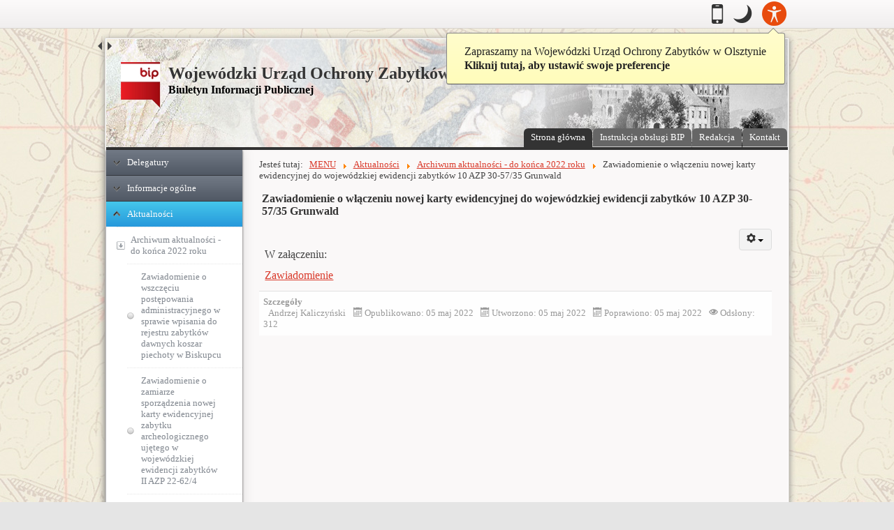

--- FILE ---
content_type: text/html; charset=utf-8
request_url: https://www.bip.wuoz.olsztyn.pl/1258-menu/aktualnosci/archiwum-aktualnosci-do-konca-2022-roku/zawiadomienie-o-wlaczeniu-nowej-karty-ewidencyjnej-do-wojewodzkiej-ewidencji-zabytkow-10-azp-30-57-35-grunwald.html
body_size: 26263
content:
<!DOCTYPE html><!--[if lt IE 6]> <html class="no-js lt-ie10 lt-ie9 lt-ie8 lt-ie7 lt-ie6" xmlns="http://www.w3.org/1999/xhtml" xml:lang="pl" lang="pl" dir="ltr"> <![endif]--><!--[if IE 6]> <html class="no-js lt-ie10 lt-ie9 lt-ie8 lt-ie7 ie6" xmlns="http://www.w3.org/1999/xhtml" xml:lang="pl" lang="pl" dir="ltr"> <![endif]--><!--[if IE 7]> <html class="no-js lt-ie10 lt-ie9 lt-ie8 ie7" xmlns="http://www.w3.org/1999/xhtml" xml:lang="pl" lang="pl" dir="ltr"> <![endif]--><!--[if IE 8]> <html class="no-js lt-ie10 lt-ie9 ie8" xmlns="http://www.w3.org/1999/xhtml" xml:lang="pl" lang="pl" dir="ltr"> <![endif]--><!--[if IE 9]> <html class="no-js lt-ie10 ie9" xmlns="http://www.w3.org/1999/xhtml" xml:lang="pl" lang="pl" dir="ltr"> <![endif]--><!--[if gt IE 9]><!--> <html class="no-js" xmlns="http://www.w3.org/1999/xhtml" xml:lang="pl" lang="pl" dir="ltr"> <!--<![endif]-->
<head>
	<!--[if lt IE 9]>
	<script>
	document.createElement("header");document.createElement("footer");document.createElement("section");
	document.createElement("aside");document.createElement("nav");document.createElement("article");
	document.createElement("hgroup");document.createElement("time");document.createElement("main");
	</script>
	<![endif]-->
	<base href="https://www.bip.wuoz.olsztyn.pl/1258-menu/aktualnosci/archiwum-aktualnosci-do-konca-2022-roku/zawiadomienie-o-wlaczeniu-nowej-karty-ewidencyjnej-do-wojewodzkiej-ewidencji-zabytkow-10-azp-30-57-35-grunwald.html" />
	<meta http-equiv="content-type" content="text/html; charset=utf-8" />
	<title>Zawiadomienie o włączeniu nowej karty ewidencyjnej do wojewódzkiej ewidencji zabytków 10 AZP 30-57/35 Grunwald</title>
	<link href="/1258-menu/aktualnosci/archiwum-aktualnosci-do-konca-2022-roku/zawiadomienie-o-wlaczeniu-nowej-karty-ewidencyjnej-do-wojewodzkiej-ewidencji-zabytkow-10-azp-30-57-35-grunwald.feed?type=rss" rel="alternate" type="application/rss+xml" title="RSS 2.0" />
	<link href="/1258-menu/aktualnosci/archiwum-aktualnosci-do-konca-2022-roku/zawiadomienie-o-wlaczeniu-nowej-karty-ewidencyjnej-do-wojewodzkiej-ewidencji-zabytkow-10-azp-30-57-35-grunwald.feed?type=atom" rel="alternate" type="application/atom+xml" title="Atom 1.0" />
	<link href="https://www.bip.wuoz.olsztyn.pl/component/search/?Itemid=101&amp;id=1258&amp;format=opensearch" rel="search" title="Szukaj Wojewódzki Urząd Ochrony Zabytków  w Olsztynie" type="application/opensearchdescription+xml" />
	<link href="https://www.bip.wuoz.olsztyn.pl/plugins/system/osolcaptcha/osolCaptcha/captchaStyle.css" rel="stylesheet" type="text/css" />
	<link href="/media/com_phocadownload/css/main/phocadownload.css" rel="stylesheet" type="text/css" />
	<link href="/media/plg_content_phocadownload/css/phocadownload.css" rel="stylesheet" type="text/css" />
	<link href="/media/mod_sl_contentaccordion/css/modern_css3.css" rel="stylesheet" type="text/css" />
	<style type="text/css">
ul.sl_contentaccordion_modern_css3 li a, ul.sl_contentaccordion_modern_css3 li.deeper > a.trigger.has_link {
font-weight: 500;
}div.mod_search95 input[type="search"]{ width:auto; }
	</style>
	<script type="application/json" class="joomla-script-options new">{"csrf.token":"442a373aa2b37c5cbe604eb5b66fda0e","system.paths":{"root":"","base":""},"system.keepalive":{"interval":840000,"uri":"\/component\/ajax\/?format=json"}}</script>
	<script src="/media/jui/js/jquery.min.js?9933f5b81a96a42ccad01a5a16bd398a" type="text/javascript"></script>
	<script src="/media/jui/js/jquery-noconflict.js?9933f5b81a96a42ccad01a5a16bd398a" type="text/javascript"></script>
	<script src="/media/jui/js/jquery-migrate.min.js?9933f5b81a96a42ccad01a5a16bd398a" type="text/javascript"></script>
	<script src="/media/system/js/caption.js?9933f5b81a96a42ccad01a5a16bd398a" type="text/javascript"></script>
	<script src="/media/jui/js/bootstrap.min.js?9933f5b81a96a42ccad01a5a16bd398a" type="text/javascript"></script>
	<script src="/media/system/js/core.js?9933f5b81a96a42ccad01a5a16bd398a" type="text/javascript"></script>
	<!--[if lt IE 9]><script src="/media/system/js/polyfill.event.js?9933f5b81a96a42ccad01a5a16bd398a" type="text/javascript"></script><![endif]-->
	<script src="/media/system/js/keepalive.js?9933f5b81a96a42ccad01a5a16bd398a" type="text/javascript"></script>
	<script src="/media/system/js/mootools-core.js?9933f5b81a96a42ccad01a5a16bd398a" type="text/javascript"></script>
	<script src="/media/system/js/mootools-more.js?9933f5b81a96a42ccad01a5a16bd398a" type="text/javascript"></script>
	<script src="/media/mod_sl_contentaccordion/js/skyline_nestedaccordion.min.js" type="text/javascript"></script>
	<!--[if lt IE 9]><script src="/media/system/js/html5fallback.js?9933f5b81a96a42ccad01a5a16bd398a" type="text/javascript"></script><![endif]-->
	<script type="text/javascript">

		   
		   				function reloadCapthcha(instanceNo)
						{
							var captchaSrc = "https://www.bip.wuoz.olsztyn.pl/index.php?showCaptcha=True&instanceNo="+instanceNo+"&time="+ new Date().getTime();
							//alert(captachaSrc);
							//alert(document.getElementById('captchaCode'+instanceNo));
							document.getElementById('captchaCode'+instanceNo).src = captchaSrc ;
							//alert(document.getElementById('captchaCode'+instanceNo).src);
						} 
						jQuery(window).on('load',  function() {
				new JCaption('img.caption');
			});jQuery(function($){ initTooltips(); $("body").on("subform-row-add", initTooltips); function initTooltips (event, container) { container = container || document;$(container).find(".hasTooltip").tooltip({"html": true,"container": "body"});} });
window.addEvent('domready', function() {
	new Skyline_NestedAccordion('101', {
		event:		'advclick',
		delay:		100,
		duration:	100,
		transition:	Fx.Transitions.linear,
		opacity:	true
	});
});

	</script>
<link rel="stylesheet" type="text/css" media="screen,projection,handheld" href="https://www.bip.wuoz.olsztyn.pl/templates/zhong/assets/mixers/css/style.css.php?layoutMode=default-layout&amp;graphicMode=default-graphic-mode&amp;minify=true&amp;platform=Joomla&amp;platformVersion=Joomla3&amp;textDirection=ltr" />
<style type="text/css" media="print">*{background-color:transparent !important;color:#000 !important;box-shadow:none !important;text-shadow:none !important;}a img{border:0 !important}body{font-size:1em;}p,ul li,ol li,table,label,dt,dd{font-size:1em;}table{margin:20pt 5%;padding:0;border-collapse:collapse;width:90%;}table td,table th{padding:2pt 5pt;border:solid 1pt #ddd;}table th{text-align:center;}thead{display:table-header-group;}a,a:link,a:visited{text-decoration:underline;}img{max-width:100%;height:auto;page-break-inside:avoid;}.visually-hidden,.removed,#accessibility-panel,#anchors-menu-container,#show-accessibility-panel-button-container,#header-top,#main-menu-container,#side-menu,#login-module,#left,#right,#goto-top-block,#jump-to-content,.top-anchor,.internal-anchors-list,.section-heading,#footer-menu,#top-bar-tools-container,#social-buttons-activation-button,#social-buttons-container-outer{display:none !important;visibility:hidden;}#top-bar,.main-layout-container,#footer-wrapper-inner,#footer-credits{border:0 !important;}.accessible-slideshow .slide,.accessible-slideshow .slide-text{display:block !important;opacity:1 !important;position:relative !important;}.custom-module-inner,.custom-module-inner *{min-height:0 !important}#layout-container_zng{margin:3pt}#breadcrumbs{margin:5pt 0;padding:0 3pt 3pt 3pt;border-bottom:dotted 1px #555 !important;font-style:italic;}#breadcrumbs ul,#breadcrumbs li{list-style:none;}#breadcrumbs li{margin:0 2pt;display:inline-block;}#header{margin:3pt 0 10pt;border-bottom:dotted 1px #555;overflow:hidden;}#titles-container{width:100%;text-align:center;}#logo-wrap{width:100%;text-align:center;}#logo-wrap img{max-height:160pt;width:auto;}#title{font-size:2.4em;margin:0 0 0 10pt}#subtitle{font-size:1.6em;margin:0 0 10pt 10pt}#footer-credits{display:block !important;visibility:visible !important;margin:30pt 0 10pt 0;padding:0 3pt 3pt 3pt;border-top:dotted 1px #555 !important;}body{font-family:Garamond,"Apple Garamond",Georgia,serif !important;}body{font-size:80% !important;}</style>
<style type="text/css" media="speech">*{voice-family:male;richness:50;}.section-heading,#anchors-menu-container *,.anchors-container *{voice-family:female;richness:50;}</style>
<!--[if IE 6]>
	<link rel="stylesheet" href="https://www.bip.wuoz.olsztyn.pl/templates/zhong/assets/css/other/ie6only.css" type="text/css" />
<![endif]-->
<!--[if IE 7]>
	<link rel="stylesheet" href="https://www.bip.wuoz.olsztyn.pl/templates/zhong/assets/css/other/ie7only.css" type="text/css" />
<![endif]-->
<!--[if IE 8]>
	<link rel="stylesheet" href="https://www.bip.wuoz.olsztyn.pl/templates/zhong/assets/css/other/ie8only.css" type="text/css" />
<![endif]-->

<style type="text/css">.full-layout-width .layout-width-rail{width:96%;max-width:96%;min-width:320px;}.liquid-layout-width .layout-width-rail{width:96%;min-width:320px;max-width:980px;}.fixed-layout-width .layout-width-rail{width:960px;max-width:960px;min-width:960px;}.fixed-layout-width #top-bar,.fixed-layout-width #accessibility-panel{min-width:960px;}.custom-layout-width .layout-width-rail{width:inherit;max-width:96%;min-width:320px;}#logo-wrap,#logo-wrap a,#logo-wrap img{}body{font-size:100%;}body.default-graphic-mode{background-image:url('https://www.bip.wuoz.olsztyn.pl/images/map.jpg') !important;background-attachment:scroll !important;background-position:center center !important;background-repeat:repeat !important;}body.default-graphic-mode #gradient-effect{display:none;}body{font-family:'Open Sans';}h1,h2,h3,h4,h5,h6{font-family:'Open Sans';}#header #title{font-family:'Open Sans';}#header #subtitle{font-family:'Open Sans';}#header #main-menu-container{font-family:'Open Sans';}body.default-graphic-mode #header{background-image:url('https://www.bip.wuoz.olsztyn.pl/images/zamek.jpg') !important;background-attachment:scroll !important;background-position:center right !important;background-repeat:no-repeat !important;}#follow-us-outer a{font-size:100% !important;}#social-buttons-activation-button{ margin-right:0px !important;margin-top:0px !important;font-size:100% !important; }#header #title {font-size: 1.5em;}dl.article-info {border-bottom: 1px none #E2E2E2 !important;}.breadcrumb li {display: inline !important;}dl.article-info dd {display: inline !important;}#header #title {font-weight: 700 !important;}#header #subtitle {text-indent: 0;font-style: normal; }h1 {font-size: 120%;font-style:normal;font-weight: 700;}h2 {font-size: 120%;font-style:normal;font-weight: 700;}h3 {font-size: 110%;font-style:normal;font-weight: 700;}ul.breadcrumb {margin: 0;padding-left: 0; }.default-graphic-mode #header #search-module-outer {height: 2.4em;line-height: 2.4em;font-size: 80%;background: transparent;}#header #subtitle {color: #000000 !important;font-weight:700 !important;}.accordion-group:nth-of-type(2) {display:none;}</style>
<link href="http://fonts.googleapis.com/css?family=Open+Sans:400italic,400,700&amp;subset=latin,latin-ext" rel="stylesheet" type="text/css">


<script type="text/javascript">
	document.getElementsByTagName("html")[0].className = document.getElementsByTagName("html")[0].className.replace("no-js","");
	document.getElementsByTagName("html")[0].className += ' js';
</script>



<script>window.jQuery || document.write('<script src="https://www.bip.wuoz.olsztyn.pl/templates/zhong/assets/lib/jquery/jquery.js"><\/script>')</script>
<script type="text/javascript"></script>
</head>

<!-- BODY -->
<body class="default-layout default-graphic-mode liquid-layout-width client-device-is-desktop main-menu-style_vertical-floating main-menu-alignment_default side-menu-style_standard presentation-align-left left-column-exists top-bar-buttons_icon-style show-logo-true main-content-container-width-2 left-column-width-2 right-column-width-3 main-content-container-column-float-right left-column-float-left right-column-float-right global-layout-width-type_contained parent-cms-Joomla3 ">
<div class="clear-both" id="page-top"></div>
<div id="gradient-effect"></div>



	<div id="message-screen-users-block"><section>
		<h1>Wiadomość dla użytkownik&oacute;w czytnik&oacute;w ekranowych</h1>
		<p>Witamy, <a href="https://www.bip.wuoz.olsztyn.pl/1258-menu/aktualnosci/archiwum-aktualnosci-do-konca-2022-roku/zawiadomienie-o-wlaczeniu-nowej-karty-ewidencyjnej-do-wojewodzkiej-ewidencji-zabytkow-10-azp-30-57-35-grunwald.html?layoutMode=full-access" rel="nofollow">Jeśli używasz czytnika ekranowego, zalecamy uruchomienie trybu dla czytnik&oacute;w</a>. Ma to na celu ułatwienie nawigacji poprzez zastosowanie następujących rozwiązań:</p><ul><li>Każda strona jest podzielona na sekcje, spośr&oacute;d kt&oacute;rych każda jest oznaczona tytułem (nawigacja za pomocą nagł&oacute;wk&oacute;w).</li><li>Najważniejszym sekcjom przypisane są konkretne funkcje (nawigacja za pomocą punkt&oacute;w orientacyjnych).</li><li>Na g&oacute;rze każdej strony znajduje się menu z szybkimi odnośnikami (nawigacja za pomocą link&oacute;w wewnętrznych). Każdemu odnośnikowi przypisany jest klawisz (skr&oacute;t klawiaturowy).</li></ul>	</section><hr class="removed"/></div>

<!--[if lte IE 7]><div class="obsolete-browser-alert" id="update-your-obsolete-browser-alert"><div class="obsolete-browser-alert-inner"><p>Uwaga! Używasz przestarzałej przeglądarki internetowej! Radzimy zaktualizować oprogramowanie do nowszej wersji lub pobrać inną przeglądarkę: <a href="https://www.mozilla.org/firefox/">pobierz najnowszą wersję Firefox</a>.<br/>Jeśli używasz systemu operacyjnego Windows na komputerze o niskiej wydajności, zalecamy instalację przeglądarki <a href="http://www.midori-browser.org">Midori</a>.</p></div><a href="#" id="hide-IE-message">Ukryj tę wiadomość</a></div><script type="text/javascript">jQuery("#hide-IE-message").click(function(){ jQuery("#update-your-obsolete-browser-alert").hide(); });</script><![endif]--><!--[if lte IE 6]><div class="obsolete-browser-alert" id="obsolete-browser-switch-to-full-access-alert"><div class="obsolete-browser-alert-inner"><p>Uwaga! Twoja przeglądarka jest przestarzała i niewspierana. Zalecamy przeglądanie naszej strony w <a href="https://www.bip.wuoz.olsztyn.pl/1258-menu/aktualnosci/archiwum-aktualnosci-do-konca-2022-roku/zawiadomienie-o-wlaczeniu-nowej-karty-ewidencyjnej-do-wojewodzkiej-ewidencji-zabytkow-10-azp-30-57-35-grunwald.html?layoutMode=full-access" rel="nofollow" title="Układ ten jest odpowiedni dla czytnik&oacute;w ekranowych i przestarzałych przeglądarek oraz do nawigacji za pomocą klawiatury">trybie dla czytnik&oacute;w</a>.</p></div></div><![endif]-->

<p class="wrapper-element" id="jump-to-content-container"><a href="https://www.bip.wuoz.olsztyn.pl/1258-menu/aktualnosci/archiwum-aktualnosci-do-konca-2022-roku/zawiadomienie-o-wlaczeniu-nowej-karty-ewidencyjnej-do-wojewodzkiej-ewidencji-zabytkow-10-azp-30-57-35-grunwald.html#main-content-container-inner" id="jump-to-content" class="internal-anchor">Przeskocz do gł&oacute;wnej zawartości</a></p><hr class="removed"/>




	<!-- TOP LAYOUT CONTAINER - containing "TOP BAR" and "ACCESSIBILITY PANEL" -->
	<div id="top-layout-container"><div id="top-layout-container-inner">

	
		<!-- BASIC BAR -->
		<div id="top-bar">
			<div id="top-bar-middle" class="layout-width-rail">
				<div id="top-bar-inner">

				
				<div id="top-bar-tools-container" class="top-bar-module">



					
						<div class="top-bar-tool">
							<a href="https://www.bip.wuoz.olsztyn.pl/1258-menu/aktualnosci/archiwum-aktualnosci-do-konca-2022-roku/zawiadomienie-o-wlaczeniu-nowej-karty-ewidencyjnej-do-wojewodzkiej-ewidencji-zabytkow-10-azp-30-57-35-grunwald.html?layoutMode=mobile" rel="nofollow" title="Przełącz do wersji mobilnej" id="mobile-mode-link" class="show-tooltip">
								<span class="top-bar-tool-text">Mobilny</span>
								<span class="visually-hidden">. <span class="top-bar-tool-text-hidden">Przełącz do wersji mobilnej</span>.</span>
								<span class="zhongframework-icon zhongframework-icon-mobile" aria-hidden="true"></span>
							</a>
						</div>

					

					
					
						<div class="top-bar-tool"><a href="https://www.bip.wuoz.olsztyn.pl/1258-menu/aktualnosci/archiwum-aktualnosci-do-konca-2022-roku/zawiadomienie-o-wlaczeniu-nowej-karty-ewidencyjnej-do-wojewodzkiej-ewidencji-zabytkow-10-azp-30-57-35-grunwald.html?graphicMode=night" rel="nofollow" title="Tryb nocny: Ten tryb ustawia niski kontrast. Zwiększa czytelność w ciemności. Jest to również pomocne dla osób z zaburzeniami czytania, takie jak dysleksja." id="night-mode-switcher" class="show-tooltip"><span class="top-bar-tool-text">Tryb nocny</span><span class="visually-hidden">. <span class="top-bar-tool-text-hidden">Tryb nocny: Ten tryb ustawia niski kontrast. Zwiększa czytelność w ciemności. Jest to również pomocne dla osób z zaburzeniami czytania, takie jak dysleksja.</span></span><span class="zhongframework-icon zhongframework-icon-night-mode" aria-hidden="true"></span></a></div>
					
											<script id="show-accessibility-panel-button-container_template" type="text/template">
							<div id="show-accessibility-panel-button-container" class="top-bar-tool">
								<button class="show-tooltip" id="show-accessibility-panel-button" title="Pokaż opcje dostępności">
									<span class="top-bar-tool-text">Panel dostępności</span>
									<span class="zhongframework-icon zhongframework-icon-accessibility" aria-hidden="true"></span>									
								</button>
							</div>
						</script>
						<script type="text/javascript">
							document.write(document.getElementById('show-accessibility-panel-button-container_template').innerHTML);
						</script>
						<noscript></noscript>
									</div>

				<div class="clearfix"></div>
				</div>
			</div>
		</div>
		<!-- END top bar -->

	
	
		<!-- ACCESSIBILITY PANEL -->
		<div id="accessibility-panel" aria-atomic="true" aria-live="polite"><section>

			<h2 class="section-heading  visually-hidden" role="heading" aria-level="2">Opcje dostępności</h2>
			<div id="accessibility-panel-inner" class="layout-width-rail">
			
<div id="layout-switcher-module" class="accessibility-module accessibility-module_align-left"><section>

	<h3 class="accessibility-module-heading" role="heading" aria-level="3">Układ:</h3>
	<ul>
		<li>
			<a href="https://www.bip.wuoz.olsztyn.pl/1258-menu/aktualnosci/archiwum-aktualnosci-do-konca-2022-roku/zawiadomienie-o-wlaczeniu-nowej-karty-ewidencyjnej-do-wojewodzkiej-ewidencji-zabytkow-10-azp-30-57-35-grunwald.html?layoutMode=default" rel="nofollow" title="To jest wersja domyślna" id="default-mode-switcher" class="grey-button-style rounded-corners show-tooltip">
				Układ domyślny				<span class="visually-hidden">. To jest wersja domyślna.</span>
			</a>
		</li>

					<li>
				<a href="https://www.bip.wuoz.olsztyn.pl/1258-menu/aktualnosci/archiwum-aktualnosci-do-konca-2022-roku/zawiadomienie-o-wlaczeniu-nowej-karty-ewidencyjnej-do-wojewodzkiej-ewidencji-zabytkow-10-azp-30-57-35-grunwald.html?layoutMode=full-access" rel="nofollow" title="Układ ten jest odpowiedni dla czytnik&oacute;w ekranowych i przestarzałych przeglądarek oraz do nawigacji za pomocą klawiatury" id="full-access-mode-button" class="grey-button-style rounded-corners show-tooltip">
					Układ dla czytnik&oacute;w					<span class="visually-hidden">. Układ ten jest odpowiedni dla czytnik&oacute;w ekranowych i przestarzałych przeglądarek oraz do nawigacji za pomocą klawiatury.</span>
				</a>
			</li>
		
					<li>
				<a href="https://www.bip.wuoz.olsztyn.pl/1258-menu/aktualnosci/archiwum-aktualnosci-do-konca-2022-roku/zawiadomienie-o-wlaczeniu-nowej-karty-ewidencyjnej-do-wojewodzkiej-ewidencji-zabytkow-10-azp-30-57-35-grunwald.html?layoutMode=highcontrast" rel="nofollow" title="Układ ten jest przeznaczony dla os&oacute;b z wadami wzroku" id="high-contrast-button" class="grey-button-style rounded-corners show-tooltip">
					Wysoki kontrast					<span class="visually-hidden">. Układ ten jest przeznaczony dla os&oacute;b z wadami wzroku.</span>
				</a>
			</li>
			</ul>

</section></div>
<div id="font-resizer-module" class="accessibility-module accessibility-module_align-right"><section>

	<h3 class="accessibility-module-heading" role="heading" aria-level="3">Rozmiar czcionki:</h3>	
	<script id="dynamic-font-resizer-module_template" type="text/template">
	<ul>
		<li>
			<button href="/index.php" class="show-tooltip" title="Zwiększ rozmiar czcionki" id="larger-font-button">
				<span class="zhongframework-icon zhongframework-icon-arrow-up" aria-hidden="true"></span>
				<span class="visually-hidden">Większy</span>
				<span class="visually-hidden">. Zwiększ rozmiar czcionki.</span>
			</button>
		</li>
		<li>
			<button href="/index.php" class="show-tooltip" title="Przywr&oacute;ć domyślny rozmiar czcionki" id="reset-font-button">
				<span class="zhongframework-icon zhongframework-icon-minus" aria-hidden="true"></span>
				<span class="visually-hidden">Resetuj</span>
				<span class="visually-hidden">. Przywr&oacute;ć domyślny rozmiar czcionki.</span>
			</button>
		</li>
		<li>
			<button href="/index.php" class="show-tooltip" title="Zmniejsz rozmiar czcionki" id="smaller-font-button">
				<span class="zhongframework-icon zhongframework-icon-arrow-down" aria-hidden="true"></span>
				<span class="visually-hidden">Mniejszy</span>
				<span class="visually-hidden">. Zmniejsz rozmiar czcionki.</span>
			</button>
		</li>
	</ul>
	</script>
	<script type="text/javascript">
		//<![CDATA[
		document.write(document.getElementById('dynamic-font-resizer-module_template').innerHTML);
		//]]>
	</script>
	
	<noscript>
		<ul>
			<li>
				<a href="https://www.bip.wuoz.olsztyn.pl/1258-menu/aktualnosci/archiwum-aktualnosci-do-konca-2022-roku/zawiadomienie-o-wlaczeniu-nowej-karty-ewidencyjnej-do-wojewodzkiej-ewidencji-zabytkow-10-azp-30-57-35-grunwald.html?fontSize=increase" rel="nofollow" title="Zwiększ rozmiar czcionki" id="larger-font-button" class="grey-button-style rounded-corners show-tooltip">
					<span class="zhongframework-icon zhongframework-icon-arrow-up" aria-hidden="true"></span>
					<span class="visually-hidden">Większy</span>
					<span class="visually-hidden">. Zwiększ rozmiar czcionki.</span>
				</a>
			</li>
			<li>
				<a href="https://www.bip.wuoz.olsztyn.pl/1258-menu/aktualnosci/archiwum-aktualnosci-do-konca-2022-roku/zawiadomienie-o-wlaczeniu-nowej-karty-ewidencyjnej-do-wojewodzkiej-ewidencji-zabytkow-10-azp-30-57-35-grunwald.html?fontSize=default" rel="nofollow" title="Przywr&oacute;ć domyślny rozmiar czcionki" id="reset-font-button" class="grey-button-style rounded-corners show-tooltip">
					<span class="zhongframework-icon zhongframework-icon-minus" aria-hidden="true"></span>
					<span class="visually-hidden">Resetuj</span>
					<span class="visually-hidden">. Przywr&oacute;ć domyślny rozmiar czcionki.</span>
				</a>
			</li>
			<li>
				<a href="https://www.bip.wuoz.olsztyn.pl/1258-menu/aktualnosci/archiwum-aktualnosci-do-konca-2022-roku/zawiadomienie-o-wlaczeniu-nowej-karty-ewidencyjnej-do-wojewodzkiej-ewidencji-zabytkow-10-azp-30-57-35-grunwald.html?fontSize=decrease" rel="nofollow" title="Zmniejsz rozmiar czcionki" id="smaller-font-button" class="grey-button-style rounded-corners show-tooltip">
					<span class="zhongframework-icon zhongframework-icon-arrow-down" aria-hidden="true"></span>
					<span class="visually-hidden">Mniejszy</span>
					<span class="visually-hidden">. Zmniejsz rozmiar czcionki.</span>
				</a>
			</li>
		</ul>
	</noscript>

</section></div><div class="clearfix"></div>
<div id="legibility-switcher-module" class="accessibility-module accessibility-module_align-left"><section>

	<h3 class="accessibility-module-heading" role="heading" aria-level="3">Czytelność:</h3>
	<ul>
		<li>
			<a href="https://www.bip.wuoz.olsztyn.pl/1258-menu/aktualnosci/archiwum-aktualnosci-do-konca-2022-roku/zawiadomienie-o-wlaczeniu-nowej-karty-ewidencyjnej-do-wojewodzkiej-ewidencji-zabytkow-10-azp-30-57-35-grunwald.html?graphicMode=default" rel="nofollow" title="To jest wersja domyślna"  id="default-graphic-mode-link" class="grey-button-style rounded-corners show-tooltip">
				Domyślna czytelność				<span class="visually-hidden">. To jest wersja domyślna.</span>
			</a>
		</li>

				<li>
			<a href="https://www.bip.wuoz.olsztyn.pl/1258-menu/aktualnosci/archiwum-aktualnosci-do-konca-2022-roku/zawiadomienie-o-wlaczeniu-nowej-karty-ewidencyjnej-do-wojewodzkiej-ewidencji-zabytkow-10-azp-30-57-35-grunwald.html?graphicMode=best" rel="nofollow" title="Tryb ten zapewnia wysoki kontrast tekstu i podkreśla aktywne elementy na stronie. Jest odpowiedni dla os&oacute;b niedowidzących i użytkownik&oacute;w wymagających wsparcia ze względu na kompetencje intelektualne" id="best-legibility-link" class="grey-button-style rounded-corners show-tooltip">
				Najlepsza czytelność				<span class="visually-hidden">. Tryb ten zapewnia wysoki kontrast tekstu i podkreśla aktywne elementy na stronie. Jest odpowiedni dla os&oacute;b niedowidzących i użytkownik&oacute;w wymagających wsparcia ze względu na kompetencje intelektualne.</span>
			</a>
		</li>
		
	</ul>

</section></div>
<div id="layout-width-switcher-module" class="accessibility-module accessibility-module_align-right"><section>
	
	<h3 class="accessibility-module-heading" role="heading" aria-level="3">Szerokość układu:</h3>	
	<script id="dynamic-layout-width-switcher-module_template" type="text/template">
	<ul>
				<li>
			<button href="/index.php" class="show-tooltip" title="Układ dopasowuje się do szerokości przeglądarki" id="liquid-width-button">
				Płynna				<span class="visually-hidden">. Układ dopasowuje się do szerokości przeglądarki.</span>
			</button>
		</li>
				
				
		<li>
			<button href="/index.php" class="show-tooltip" title="Szerokość układu jest stała" id="fixed-width-button">
				Stała				<span class="visually-hidden">. Szerokość układu jest stała.</span>
			</button>
		</li>
			
			
				
		<li>
			<button href="/index.php" class="show-tooltip" title="Szerokość układu jest pełna" id="full-width-button">
				Pełna				<span class="visually-hidden">. Szerokość układu jest pełna.</span>
			</button>
		</li>
			
	</ul>
	</script>
	<script type="text/javascript">
		//<![CDATA[
		document.write(document.getElementById('dynamic-layout-width-switcher-module_template').innerHTML);
		//]]>
	</script>
	
	<noscript>
		<ul>
		
				
			<li>
				<a href="https://www.bip.wuoz.olsztyn.pl/1258-menu/aktualnosci/archiwum-aktualnosci-do-konca-2022-roku/zawiadomienie-o-wlaczeniu-nowej-karty-ewidencyjnej-do-wojewodzkiej-ewidencji-zabytkow-10-azp-30-57-35-grunwald.html?layoutWidth=liquid" rel="nofollow" title="Układ dopasowuje się do szerokości przeglądarki" id="liquid-width-button" class="grey-button-style rounded-corners show-tooltip">
					Płynna				<span class="visually-hidden">. Układ dopasowuje się do szerokości przeglądarki.</span>
				</a>
			</li>
							
					
			<li>
				<a href="https://www.bip.wuoz.olsztyn.pl/1258-menu/aktualnosci/archiwum-aktualnosci-do-konca-2022-roku/zawiadomienie-o-wlaczeniu-nowej-karty-ewidencyjnej-do-wojewodzkiej-ewidencji-zabytkow-10-azp-30-57-35-grunwald.html?layoutWidth=fixed" rel="nofollow" title="Szerokość układu jest stała" id="fixed-width-button" class="grey-button-style rounded-corners show-tooltip">
					Stała				<span class="visually-hidden">. Szerokość układu jest stała.</span>
				</a>
			</li>
							
					
			<li>
				<a href="https://www.bip.wuoz.olsztyn.pl/1258-menu/aktualnosci/archiwum-aktualnosci-do-konca-2022-roku/zawiadomienie-o-wlaczeniu-nowej-karty-ewidencyjnej-do-wojewodzkiej-ewidencji-zabytkow-10-azp-30-57-35-grunwald.html?layoutWidth=full" rel="nofollow" title="Szerokość układu jest pełna" id="full-width-button" class="grey-button-style rounded-corners show-tooltip">
					Pełna				<span class="visually-hidden">. Szerokość układu jest pełna.</span>
				</a>
			</li>
							
		</ul>
	</noscript>

</section></div>
				<div class="clearfix"></div>

			</div>

		</section></div>
		<!-- END accessibility panel -->

	
	<div class="anchors-container removed "><p class="wrapper-element"><a href="https://www.bip.wuoz.olsztyn.pl/1258-menu/aktualnosci/archiwum-aktualnosci-do-konca-2022-roku/zawiadomienie-o-wlaczeniu-nowej-karty-ewidencyjnej-do-wojewodzkiej-ewidencji-zabytkow-10-azp-30-57-35-grunwald.html#page-top" rel="nofollow" class="top-anchor internal-anchor" accesskey="0" title="Skocz do g&oacute;ry strony">G&oacute;ra</a></p><hr class="removed"/></div>
	</div></div>
	<!-- END top-layout-container & top-layout-container-inner -->


<!-- LAYOUT CONTAINER -->
<div id="layout-container-outer">
	<div id="layout-container_zng" class="main-layout-container layout-width-rail">
	
	<!-- HEADER -->
	
<!-- WEBSITE HEADER -->
<div id="header" class="clear-both"><div id="header-inner">

		
	<!-- HEADER TOP -->
	<div id="header-top">
	<div id="header-top-inner" class="">
	
		
		
		
		
	<!-- SEARCH BLOCK -->
	<div id="search-module-outer">

		<section role="search">

			<h2 class="section-heading  visually-hidden" role="heading" aria-level="2">Szukaj</h2>
			<div id="search-module-inner">
				<div class="search mod_search95">
	<form action="/" method="post" class="form-inline" role="search">
		<label for="mod-search-searchword95" class="element-invisible">Szukaj...</label> <input name="searchword" id="mod-search-searchword95" maxlength="200"  class="inputbox search-query input-medium" type="search" size="20" placeholder="Szukaj..." /> <button class="button btn btn-primary" onclick="this.form.searchword.focus();">Szukaj</button>		<input type="hidden" name="task" value="search" />
		<input type="hidden" name="option" value="com_search" />
		<input type="hidden" name="Itemid" value="101" />
	</form>
</div>
			</div>

		</section>

	</div>
	<!-- END search block -->

	<div class="anchors-container removed "><p class="wrapper-element"><a href="https://www.bip.wuoz.olsztyn.pl/1258-menu/aktualnosci/archiwum-aktualnosci-do-konca-2022-roku/zawiadomienie-o-wlaczeniu-nowej-karty-ewidencyjnej-do-wojewodzkiej-ewidencji-zabytkow-10-azp-30-57-35-grunwald.html#page-top" rel="nofollow" class="top-anchor internal-anchor" title="Skocz do g&oacute;ry strony">G&oacute;ra</a></p><hr class="removed"/></div>

		<div class="clearfix"></div>
	</div></div>
	<!-- END header-top -->
	
	
	<div id="website-banner" class="clearfix"><header role="banner"><div id="website-banner-middle" class="clearfix "><div id="website-banner-inner"><div id="logo-wrap"><a href="https://www.bip.wuoz.olsztyn.pl/index.php" title="Strona gł&oacute;wna" id="logo-wrap-link" class="show-tooltip"><img src="/images/logo.png" alt="Wojewódzki Urząd Ochrony Zabytków  w Olsztynie" /></a></div><div id="titles-container"><div id="titles-container-middle"><div id="titles-container-inner"><h1 id="title">Wojewódzki Urząd Ochrony Zabytków  w Olsztynie</h1><p id="subtitle">Biuletyn Informacji Publicznej</p></div></div></div></div></div></header></div><hr class="removed"/>
	
	<!-- TOP NAVIGATION -->
	<div id="main-menu-container" class="menu-container">
		<nav role="navigation">
		
			<h2 class="section-heading  visually-hidden" role="heading" aria-level="2">Menu gł&oacute;wne</h2>		
			<div id="main-menu-container-inner" 
			     class="">
		
				<ul class="nav menu mod-list">
<li class="item-101 default current active"><a href="/" >Strona główna</a></li><li class="item-137"><a href="/instrukcja-obsługi-bip.html" >Instrukcja obsługi BIP</a></li><li class="item-138"><a href="/redakcja.html" >Redakcja</a></li><li class="item-139"><a href="/kontakt.html" >Kontakt</a></li></ul>
		
			</div>
		
		</nav>
	</div>
	<!-- END top navigation -->
	
	<div class="anchors-container removed "><p class="wrapper-element"><a href="https://www.bip.wuoz.olsztyn.pl/1258-menu/aktualnosci/archiwum-aktualnosci-do-konca-2022-roku/zawiadomienie-o-wlaczeniu-nowej-karty-ewidencyjnej-do-wojewodzkiej-ewidencji-zabytkow-10-azp-30-57-35-grunwald.html#page-top" rel="nofollow" class="top-anchor internal-anchor" title="Skocz do g&oacute;ry strony">G&oacute;ra</a></p><hr class="removed"/></div>

	<div class="clearfix"></div>
</div></div>
<!-- END website header -->	<!-- END header -->

		<!-- MAIN BODY -->
	<div id="main-body" class="clear-both">
	<div id="main-body-inner" class="">

		
		
					<!-- LEFT COLUMN -->
			
<div id="left-column" class="side-column">
	<div id="left-column-inner">
	
				
				<!-- ASIDE (LEFT COLUMN) -->
			<aside role="complementary">
				<h2 class="section-heading  visually-hidden" role="heading" aria-level="2">Dodatkowe zasoby (lewa kolumna)</h2>				<div id="left-additional" class="custom-module-style_full-width">
							<div class="moduletable">
						
<ul class="sl_contentaccordion sl_contentaccordion_modern_css3" id="101">
		<li class="deeper parent"><a href="/746-menu/delegatury.html" ><span>Delegatury</span></a><ul><li><a href="/748-menu/delegatury/elk.html" ><span>Ełk</span></a></li><li><a href="/999-menu/delegatury/elblag-1.html" ><span>Elbląg</span></a></li></ul></li><li class="deeper parent"><a href="/749-menu/informacje-ogolne.html" ><span>Informacje ogólne </span></a><ul><li><a href="/768-menu/informacje-ogolne/kpa---sposob-postepowania-podczas-przyjmowania-dokumentow-.html" ><span>KPA - sposób postępowania podczas przyjmowania dokumentów </span></a></li><li><a href="/766-menu/informacje-ogolne/ponowne-wykorzystanie-informacji-publicznej.html" ><span>Ponowne wykorzystanie informacji publicznej</span></a></li><li><a href="/765-menu/informacje-ogolne/kolejnosc-rozpatrywania-spraw-.html" ><span>Kolejność rozpatrywania spraw </span></a></li><li><a href="/764-menu/informacje-ogolne/skargi-i-wnioski.html" ><span>Skargi i wnioski</span></a></li><li class="deeper parent"><a href="/761-menu/informacje-ogolne/regulaminy-urzedu.html" ><span>Regulaminy Urzędu</span></a><ul><li><a href="/762-menu/informacje-ogolne/regulaminy-urzedu/regulamin-organizacyjny-wuoz-w-olsztynie.html" ><span>Regulamin  Organizacyjny WUOZ w Olsztynie</span></a></li><li><a href="/763-menu/informacje-ogolne/regulaminy-urzedu/statut-prawny-.html" ><span>Statut prawny </span></a></li></ul></li><li><a href="/759-menu/informacje-ogolne/majatek.html" ><span>Majątek</span></a></li><li class="deeper parent"><a href="/752-menu/informacje-ogolne/podstawa-prawna.html" ><span>Podstawa prawna</span></a><ul><li><a href="/753-menu/informacje-ogolne/podstawa-prawna/ustawa-o-ochronie-zabytkow-i-opiece-nad-zabytkami-(dz.u.-2003-nr-162,-poz.-1568).html" ><span>USTAWA o ochronie zabytków i opiece nad zabytkami (Dz.U. 2003 nr 162, poz. 1568)</span></a></li><li><a href="/754-menu/informacje-ogolne/podstawa-prawna/ustawa-z-dnia-16-kwietnia-2004-r-o-ochronie-przyrody-(dz.-u.-nr-92,-poz.-880).html" ><span>USTAWA z dnia 16 kwietnia 2004 r o ochronie przyrody (Dz. U. Nr 92, poz. 880)</span></a></li><li><a href="/755-menu/informacje-ogolne/podstawa-prawna/ustawa-z-dnia-27-marca-2003-r.-o-planowaniu-i-zagospodarowaniu-przestrzennym-(dz.-u.-z-dnia-10-maja-2003-r.).html" ><span>USTAWA z dnia 27 marca 2003 r. o planowaniu i zagospodarowaniu przestrzennym (Dz. U. z dnia 10 maja 2003 r.)</span></a></li><li><a href="/756-menu/informacje-ogolne/podstawa-prawna/rozporzadzenie-w-sprawie-oraganizacji-wojewodzkich-urzedow-ochrony-zabytkow-(dz.u.-z-2004r.-nr-75-poz-706).html" ><span>Rozporządzenie w sprawie oraganizacji wojewódzkich urzędów ochrony zabytków (Dz.U. z 2004r. nr 75 poz 706)</span></a></li><li><a href="/757-menu/informacje-ogolne/podstawa-prawna/ustawa-z-dnia-29-stycznia-2004-r-prawo-zamowien-publicznych-(dz.-u.-nr-113,-poz.-759-ze-zm.).html" ><span>USTAWA z dnia 29 stycznia 2004 r Prawo zamówień publicznych (Dz. U. Nr 113, poz. 759 ze zm.)</span></a></li><li><a href="/758-menu/informacje-ogolne/podstawa-prawna/ustawa-z-dnia-7-lipca-1994-r.-prawo-budowlane-(dz.-u.-nr-89,-poz.-414-ze-zm.).html" ><span>USTAWA z dnia 7 lipca 1994 r. Prawo budowlane (Dz. U. Nr 89, poz. 414 ze zm.)</span></a></li></ul></li><li><a href="/751-menu/informacje-ogolne/wykaz-stanowisk-wuoz-w-olsztynie.html" ><span>Wykaz stanowisk WUOZ i kontakty</span></a></li><li><a href="/770-menu/informacje-ogolne/elektroniczna-skrzynka-podawcza---skladanie-pism-i-wnioskow-droga-elektroniczna-.html" ><span>Elektroniczna Skrzynka Podawcza - składanie pism i wniosków drogą elektroniczną </span></a></li><li><a href="/1004-menu/informacje-ogolne/kierownictwo.html" ><span>Kierownictwo jednostki</span></a></li><li><a href="/1206-menu/informacje-ogolne/deklaracja-dostepnosci.html" ><span>DEKLARACJA DOSTĘPNOŚCI</span></a></li></ul></li><li class="active deeper parent"><a href="/771-menu/aktualnosci.html" ><span>Aktualności</span></a><ul><li class="active deeper parent"><a href="/1370-menu/aktualnosci/archiwum-aktualnosci-do-konca-2022-roku.html" ><span>Archiwum aktualności - do końca 2022 roku</span></a><ul><li><a href="/1085-menu/aktualnosci/archiwum-aktualnosci-do-konca-2022-roku/zawiadomienie-o-wszczeciu-postepowania-administracyjnego-w-sprawie-wpisania-do-rejestru-zabytkow-dawnych-koszar-piechoty-w-biskupcu.html" ><span>Zawiadomienie o wszczęciu postępowania administracyjnego  w sprawie wpisania do rejestru zabytków dawnych koszar piechoty w Biskupcu</span></a></li><li><a href="/1135-menu/aktualnosci/archiwum-aktualnosci-do-konca-2022-roku/zawiadomienie-o-zamiarze-sporzadzenia-nowej-karty-ewidencyjnej-zabytku-archeologicznego-ujetego-w-wojewodzkiej-ewidencji-zabytkow-ii-azp-22-62-4.html" ><span>Zawiadomienie o zamiarze sporządzenia nowej karty ewidencyjnej zabytku archeologicznego ujętego w wojewódzkiej ewidencji zabytków II AZP 22-62/4</span></a></li><li><a href="/1127-menu/aktualnosci/archiwum-aktualnosci-do-konca-2022-roku/pozwolenie-w-sprawie-powierzchniowych-badan-archeologicznych.html" ><span>Pozwolenie w sprawie powierzchniowych badań archeologicznych</span></a></li><li><a href="/1070-menu/aktualnosci/archiwum-aktualnosci-do-konca-2022-roku/zmiany-w-kodeksie-postepowania-administracyjnego-poradnik.html" ><span>Zmiany w Kodeksie postępowania administracyjnego (poradnik) </span></a></li><li><a href="/1064-menu/aktualnosci/archiwum-aktualnosci-do-konca-2022-roku/wycinka-drzew-od-1-stycznia-2017-r.html" ><span>Wycinka drzew od 1 stycznia 2017 r</span></a></li><li><a href="/804-menu/aktualnosci/archiwum-aktualnosci-do-konca-2022-roku/wspolpraca-generalnego-konserwatora-zabytkow-i-glownego-konserwatora-przyrody.html" ><span>Współpraca Generalnego Konserwatora Zabytków i Głównego Konserwatora Przyrody</span></a></li><li class="deeper parent"><a href="/795-menu/aktualnosci/archiwum-aktualnosci-do-konca-2022-roku/obowiazki-wlascicieli-i-posiadaczy-zabytkow.html" ><span>Obowiązki właścicieli i posiadaczy zabytków</span></a><ul><li><a href="/796-menu/aktualnosci/archiwum-aktualnosci-do-konca-2022-roku/obowiazki-wlascicieli-i-posiadaczy-zabytkow/wspolczesne-metody-konserwacji-budownictwa-zabytkowego---termomodernizacja.html" ><span>Współczesne metody konserwacji budownictwa zabytkowego - termomodernizacja</span></a></li></ul></li><li><a href="/812-menu/aktualnosci/archiwum-aktualnosci-do-konca-2022-roku/porozumienie-z-dnia-28-wrzesnia-2014r.html" ><span>Porozumienie z dnia 28 sierpnia 2014r. </span></a></li><li><a href="/1087-menu/aktualnosci/archiwum-aktualnosci-do-konca-2022-roku/zawiadomienie-o-wydaniu-decyzji-w-sprawie-wpisania-do-rejestru-dawnych-koszar-piechoty-w-biskupcu.html" ><span>Zawiadomienie o wydaniu decyzji  w sprawie wpisania do rejestru dawnych koszar piechoty w Biskupcu</span></a></li><li><a href="/978-menu/aktualnosci/archiwum-aktualnosci-do-konca-2022-roku/kwalifikacje-osob-prowadzacych-prace-przy-zabytkach.html" ><span>Kwalifikacje osób prowadzących prace przy zabytkach</span></a></li><li><a href="/977-menu/aktualnosci/archiwum-aktualnosci-do-konca-2022-roku/akty-prawne-regulujace-prowadzenie-prac-przy-zabytkach-wpisanych-do-rejestru-zabytkow.html" ><span>Akty prawne regulujące prowadzenie prac przy zabytkach wpisanych do rejestru zabytków</span></a></li><li><a href="/1093-menu/aktualnosci/archiwum-aktualnosci-do-konca-2022-roku/decyzja-w-sprawie-wpisu-do-rejestru-zabytkow-wojewodztwa-warminsko-mazurskiego-elementow-komponowanej-zieleni-srodmiescia-olsztyna.html" ><span>Decyzja w sprawie wpisu do rejestru zabytków województwa warmińsko-mazurskiego elementów komponowanej zieleni Śródmieścia Olsztyna</span></a></li><li><a href="/1123-menu/aktualnosci/archiwum-aktualnosci-do-konca-2022-roku/zawiadomienie-o-wszczeciu-postepowania-administracyjnego-dotyczacego-badan-azp.html" ><span>Zawiadomienie o wszczęciu postępowania administracyjnego dotyczącego badań AZP w obr. Pomnik gm Korsze oraz w obr. Równina Dolna gm. Korsze</span></a></li><li><a href="/1129-menu/aktualnosci/archiwum-aktualnosci-do-konca-2022-roku/zawiadomienie-o-zamiarze-wlaczenia-karty-ewidencyjnej-zabytku-do-wojewodzkiej-ewidencji-zabytkow-xliii-azp16-51-31.html" ><span>Zawiadomienie o  włączeniu karty ewidencyjnej zabytku do wojewódzkiej ewidencji zabytków - XLIII AZP16-51/38</span></a></li><li><a href="/1134-menu/aktualnosci/archiwum-aktualnosci-do-konca-2022-roku/zawiadomienie-o-zamiarze-wlaczenia-karty-ewidencyjnej-zabytku-archeologicznego-do-wojewodzkiej-ewidencji-zabytkow-9-azp-23-62-25.html" ><span>Zawiadomienie o zamiarze włączenia karty ewidencyjnej zabytku archeologicznego do wojewódzkiej ewidencji zabytków 9 AZP 23-62/25</span></a></li><li><a href="/1136-menu/aktualnosci/archiwum-aktualnosci-do-konca-2022-roku/zawiadomienie-o-wlaczeniu-karty-ewidencyjnej-zabytku-archeologicznego-do-wojewodzkiej-ewidencji-zabytkow-7-azp-19-68-54-swieta-lipka.html" ><span>Zawiadomienie o  zamiarze włączenia karty ewidencyjnej zabytku archeologicznego do wojewódzkiej ewidencji zabytków 7 AZP 19-68/54 Swięta Lipka</span></a></li><li><a href="/1137-menu/aktualnosci/archiwum-aktualnosci-do-konca-2022-roku/zawiadomienie-o-sporzadzeniu-nowej-karty-ewidencyjnej-zabytku-archeologicznego-ladowego-2-azp-22-62-4-barczewo.html" ><span>Zawiadomienie o sporządzeniu nowej karty ewidencyjnej zabytku archeologicznego lądowego  2 AZP 22-62/4 Barczewko</span></a></li><li><a href="/1138-menu/aktualnosci/archiwum-aktualnosci-do-konca-2022-roku/zawiadomienie-o-zamiarze-wlaczenia-karty-ewidencyjnej-zabytku-archeologicznego-ladowego-do-wojewodzkiej-ewidencji-zabytkow-9-azp-23-62-25-legajny.html" ><span>Zawiadomienie o zamiarze włączenia karty ewidencyjnej zabytku archeologicznego lądowego  do Wojewódzkiej ewidencji zabytków 9 AZP 23-62/25 Łęgajny</span></a></li><li><a href="/1139-menu/aktualnosci/archiwum-aktualnosci-do-konca-2022-roku/zawiadomienie-o-zamiarze-sporzadzenia-nowej-karty-ewidencyjnej-zabytku-archeologicznego-ladowego-w-wojewodzkiej-ewidencji-zabytkow-nr-2-azp-20-67-12-w-obrebie-samlawki.html" ><span>Zawiadomienie o zamiarze sporządzenia nowej karty ewidencyjnej zabytku archeologicznego lądowego w wojewódzkiej ewidencji zabytków nr 2 AZP 20-67/12 w obrębie Samławki</span></a></li><li><a href="/1140-menu/aktualnosci/archiwum-aktualnosci-do-konca-2022-roku/zawiadomienie-o-zamiarze-sporzadzenia-nowej-karty-ewidencyjnej-zabytku-archeologicznego-ladowego-w-wojewodzkiej-ewidencji-zabytkow-2-azp-23-70-1-kosewo.html" ><span>Zawiadomienie o zamiarze sporządzenia nowej karty ewidencyjnej zabytku archeologicznego lądowego w wojewódzkiej ewidencji zabytków 2 AZP 23-70/1 Kosewo </span></a></li><li><a href="/1141-menu/aktualnosci/archiwum-aktualnosci-do-konca-2022-roku/zawiadomienie-o-zamiarze-wlaczenia-do-wojewodzkiej-karty-ewidencyjnej-zabytku-archeologicznego-ladowego.html" ><span>Zawiadomienie o zamiarze włączenia do wojewódzkiej karty ewidencyjnej zabytku archeologicznego lądowego AZP 19-68/54</span></a></li><li><a href="/1142-menu/aktualnosci/archiwum-aktualnosci-do-konca-2022-roku/[base64].html" ><span>Zawiadomienie o wszczęciu postępowania administracyjnego w sprawie wydania pozwolenia na prowadzenie archeologicznych badań powierzchniowych w zakresie planowanej rozbudowy drogi krajowej nr 51 na odcinku obwodnicy miejscowości Smolajny</span></a></li><li><a href="/1143-menu/aktualnosci/archiwum-aktualnosci-do-konca-2022-roku/zawiadomienie-o-wlaczeniu-do-wojewodzkiej-ewidencji-zabytkow-nowej-karty-ewidencyjnej-zabytku-archeologicznego-ladowego-w-wojewodzkiej-ewidencji-zabytkow-2-azp-23-70-1-kosewo.html" ><span>Zawiadomienie o włączeniu do wojewódzkiej ewidencji zabytków nowej karty ewidencyjnej zabytku archeologicznego lądowego w wojewódzkiej ewidencji zabytków 2 AZP 23-70/1 Kosewo</span></a></li><li><a href="/1144-menu/aktualnosci/archiwum-aktualnosci-do-konca-2022-roku/zawiadomienie-o-wlaczeniu-do-wojewodzkiej-ewidencji-zabytkow-nowej-karty-ewidencyjnej-zabytku-archeologicznego-ladowego-w-wojewodzkiej-ewidencji-zabytkow-nr-2-azp-20-67-12-w-obrebie-samlawki.html" ><span>Zawiadomienie o włączeniu do wojewódzkiej ewidencji zabytków nowej karty ewidencyjnej zabytku archeologicznego lądowego w wojewódzkiej ewidencji zabytków nr 2 AZP 20-67/12 w obrębie Samławki</span></a></li><li><a href="/1145-menu/aktualnosci/archiwum-aktualnosci-do-konca-2022-roku/zawiadomienie-o-zamiarze-wlaczenia-karty-ewidencyjnej-zabytku-archeologicznego-ladowego-do-wojewodzkiej-ewidencji-zabytkow-1-azp-35-58-15-komorniki.html" ><span>Zawiadomienie o zamiarze włączenia karty ewidencyjnej zabytku archeologicznego lądowego do wojewódzkiej ewidencji zabytków 1 AZP 35-58/15 Komorniki</span></a></li><li><a href="/1153-menu/aktualnosci/archiwum-aktualnosci-do-konca-2022-roku/zawiadomienie-o-wlaczeniu-do-wojewodzkiej-ewidencji-zabytkow-karty-ewidencyjnej-zabytku-archeologicznego-ladowego-9-azp-18-61-15-wichrowo.html" ><span>Zawiadomienie o włączeniu do wojewódzkiej ewidencji zabytków karty ewidencyjnej zabytku archeologicznego lądowego 9 AZP 18-61/15 Wichrowo</span></a></li><li><a href="/1152-menu/aktualnosci/archiwum-aktualnosci-do-konca-2022-roku/zawiadomienie-o-wlaczeniu-do-wojewodzkiej-ewidencji-zabytkow-karty-ewidencyjnej-zabytku-archeologicznego-ladowego-7-azp-18-61-47-lidzbark-warminski.html" ><span>Zawiadomienie o włączeniu do wojewódzkiej ewidencji zabytków karty ewidencyjnej zabytku archeologicznego lądowego 7 AZP 18-61/47 Miłogórze</span></a></li><li><a href="/1154-menu/aktualnosci/archiwum-aktualnosci-do-konca-2022-roku/zawiadomienie-o-zamiarze-wylaczenia-z-wojewodzkiej-ewidencji-zabytkow-karty-ewidencyjnej-obiektu-zabytkowego.html" ><span>Zawiadomienie o zamiarze wyłączenia z wojewódzkiej ewidencji zabytków karty ewidencyjnej obiektu zabytkowego</span></a></li><li><a href="/1156-menu/aktualnosci/archiwum-aktualnosci-do-konca-2022-roku/zawiadomienie-o-zamiarze-wlaczenia-karty-ewidencyjnej-zabytkow-archeologicznych-ladowych-do-wojewodzkiej-ewidencji-zabytkow-23-10-2020r.html" ><span>Zawiadomienie o zamiarze włączenia karty ewidencyjnej zabytków archeologicznych lądowych do wojewódzkiej ewidencji zabytków 23.10.2020r.</span></a></li><li><a href="/1158-menu/aktualnosci/archiwum-aktualnosci-do-konca-2022-roku/zawiadomienie-o-zamiarze-sporzadzenia-nowej-karty-ewidencyjnej-zabytku-archeologicznego-ladowego-w-wojewodzkiej-ewidencji-zabytkow-4-azp-20-60-11-leginy.html" ><span>Zawiadomienie o zamiarze sporządzenia nowej karty ewidencyjnej zabytku archeologicznego lądowego w wojewódzkiej ewidencji zabytków 4 AZP 20-60/11 Leginy</span></a></li><li><a href="/1159-menu/aktualnosci/archiwum-aktualnosci-do-konca-2022-roku/zawiadomienie-o-zamiarze-wlaczenia-karty-ewidencyjnej-zabytkow-archeologicznych-ladowych-do-wojewodzkiej-ewidencji-zabytkow-azp-25-69-22-piecki.html" ><span>Zawiadomienie o zamiarze włączenia karty ewidencyjnej zabytków archeologicznych lądowych do wojewódzkiej ewidencji zabytków AZP 25-69/22 Piecki</span></a></li><li><a href="/1161-menu/aktualnosci/archiwum-aktualnosci-do-konca-2022-roku/zawiadomienie-o-wszczeciu-postepowania-administracyjnego-w-sprawie-wpisania-do-rejestru-zabytkow-archeologicznych-fragmentow-kamiennych-dawnej-zabudowy-biskupiec-dz-nr-65-10.html" ><span>Zawiadomienie o wszczęciu postępowania administracyjnego w sprawie wpisania do rejestru zabytków archeologicznych fragmentów kamiennych dawnej zabudowy Biskupiec, dz. nr 65/10</span></a></li><li><a href="/1163-menu/aktualnosci/archiwum-aktualnosci-do-konca-2022-roku/zawiadomienie-o-wlaczeniu-do-wojewodzkiej-ewidencji-zabytkow-karty-ewidencyjnej-zabytku-archeologicznego-ladowego-xii-azp-25-69-61-22-piecki.html" ><span>Zawiadomienie o włączeniu do wojewódzkiej ewidencji zabytków karty ewidencyjnej zabytku archeologicznego lądowego XII AZP 25-69-61/22 Piecki</span></a></li><li><a href="/1164-menu/aktualnosci/archiwum-aktualnosci-do-konca-2022-roku/zawiadomienie-o-wlaczeniu-kart-ewidencyjnych-zabytkow-archeologicznych-ladowych-do-wojewodzkiej-ewidencji-zabytkow-pomorowo-gm-lidzbark-warminski.html" ><span>Zawiadomienie o  włączeniu kart ewidencyjnych zabytków archeologicznych lądowych do wojewódzkiej ewidencji zabytków (Pomorowo, gm. Lidzbark Warmiński)</span></a></li><li><a href="/1165-menu/aktualnosci/archiwum-aktualnosci-do-konca-2022-roku/zawiadomienie-o-wlaczeniu-kart-ewidencyjnych-zabytkow-archeologicznych-ladowych-do-wojewodzkiej-ewidencji-zabytkow-26azp-19-60-80-smolajny.html" ><span>Zawiadomienie o włączeniu kart ewidencyjnych zabytków archeologicznych lądowych do wojewódzkiej ewidencji zabytków 26AZP 19-60/80 Smolajny</span></a></li><li><a href="/1166-menu/aktualnosci/archiwum-aktualnosci-do-konca-2022-roku/zawiadomienie-o-wlaczeniu-karty-ewidencyjnej-zabytku-archeologicznego-ladowego-do-wojewodzkiej-ewidencji-zabytkow-2azp-17-62-50-pilnik.html" ><span>Zawiadomienie o włączeniu karty ewidencyjnej zabytku archeologicznego lądowego do wojewódzkiej ewidencji zabytków 2AZP 17-62/50 Pilnik</span></a></li><li><a href="/1167-menu/aktualnosci/archiwum-aktualnosci-do-konca-2022-roku/zawiadomienie-o-zamiarze-wlaczenia-karty-ewidencyjnej-zabytku-archeologicznego-ladowego-do-wojewodzkiej-ewidencji-zabytkow-18-azp-18-61-44-lidzbark-warminski.html" ><span>Zawiadomienie o zamiarze włączenia karty ewidencyjnej zabytku archeologicznego lądowego do Wojewódzkiej ewidencji zabytków 18 AZP 18-61/44 Stryjkowo</span></a></li><li><a href="/1168-menu/aktualnosci/archiwum-aktualnosci-do-konca-2022-roku/zawiadomienie-o-zamiarze-wlaczenia-karty-ewidencyjnej-zabytku-archeologicznego-ladowego-do-wojewodzkiej-ewidencji-zabytkow-17-azp-18-61-42-stryjkowo.html" ><span>Zawiadomienie o zamiarze włączenia karty ewidencyjnej zabytku archeologicznego lądowego do Wojewódzkiej ewidencji zabytków 17 AZP 18-61/42 Stryjkowo</span></a></li><li><a href="/1169-menu/aktualnosci/archiwum-aktualnosci-do-konca-2022-roku/zawiadomienie-o-zamiarze-wlaczenia-karty-ewidencyjnej-zabytku-archeologicznego-ladowego-do-wojewodzkiej-ewidencji-zabytkow-16-azp-18-61-41-stryjkowo.html" ><span>Zawiadomienie o zamiarze włączenia karty ewidencyjnej zabytku archeologicznego lądowego do Wojewódzkiej ewidencji zabytków 16 AZP 18-61/41 Stryjkowo</span></a></li><li><a href="/1171-menu/aktualnosci/archiwum-aktualnosci-do-konca-2022-roku/zawiadomienie-o-zamiarze-wlaczenia-karty-ewidencyjnej-zabytku-archeologicznego-ladowego-do-wojewodzkiej-ewidencji-zabytkow-14-azp-18-61-39-stryjkowo.html" ><span>Zawiadomienie o zamiarze włączenia karty ewidencyjnej zabytku archeologicznego lądowego do Wojewódzkiej ewidencji zabytków 14 AZP 18-61/39 Stryjkowo</span></a></li><li><a href="/1172-menu/aktualnosci/archiwum-aktualnosci-do-konca-2022-roku/zawiadomienie-o-zamiarze-wlaczenia-karty-ewidencyjnej-zabytku-archeologicznego-ladowego-do-wojewodzkiej-ewidencji-zabytkow-15-azp-18-61-40-stryjkowo.html" ><span>Zawiadomienie o zamiarze włączenia karty ewidencyjnej zabytku archeologicznego lądowego do Wojewódzkiej ewidencji zabytków 15 AZP 18-61/40 Stryjkowo</span></a></li><li><a href="/1173-menu/aktualnosci/archiwum-aktualnosci-do-konca-2022-roku/zawiadomienie-o-zamiarze-wlaczenia-karty-ewidencyjnej-zabytku-archeologicznego-ladowego-do-wojewodzkiej-ewidencji-zabytkow-12-azp-18-61-33-stryjkowo.html" ><span>Zawiadomienie o zamiarze włączenia karty ewidencyjnej zabytku archeologicznego lądowego do Wojewódzkiej ewidencji zabytków 12 AZP 18-61/33 Stryjkowo</span></a></li><li class="deeper parent"><a href="/1174-menu/aktualnosci/archiwum-aktualnosci-do-konca-2022-roku/zawiadomienie-o-zamiarze-wlaczenia-karty-ewidencyjnej-zabytku-archeologicznego-ladowego-do-wojewodzkiej-ewidencji-zabytkow-13-azp-18-61-36-stryjkowo.html" ><span>Zawiadomienie o zamiarze włączenia karty ewidencyjnej zabytku archeologicznego lądowego do Wojewódzkiej ewidencji zabytków 13 AZP 18-61/36 Stryjkowo</span></a><ul><li><a href="/1175-menu/aktualnosci/archiwum-aktualnosci-do-konca-2022-roku/zawiadomienie-o-zamiarze-wlaczenia-karty-ewidencyjnej-zabytku-archeologicznego-ladowego-do-wojewodzkiej-ewidencji-zabytkow-13-azp-18-61-36-stryjkowo/zawiadomienie-o-zamiarze-wlaczenia-karty-ewidencyjnej-zabytku-archeologicznego-ladowego-do-wojewodzkiej-ewidencji-zabytkow-13-azp-18-61-36-stryjkowo.html" ><span>Zawiadomienie o zamiarze włączenia karty ewidencyjnej zabytku archeologicznego lądowego do Wojewódzkiej ewidencji zabytków 13 AZP 18-61/36 Stryjkowo</span></a></li></ul></li><li><a href="/1176-menu/aktualnosci/archiwum-aktualnosci-do-konca-2022-roku/zawiadomienie-o-zamiarze-wlaczenia-karty-ewidencyjnej-zabytku-archeologicznego-ladowego-do-wojewodzkiej-ewidencji-zabytkow-10-azp-27-74-11-nowe-guty.html" ><span>Zawiadomienie o zamiarze włączenia karty ewidencyjnej zabytku archeologicznego lądowego do Wojewódzkiej ewidencji zabytków 10 AZP 27-74/11 Nowe Guty</span></a></li><li><a href="/1180-menu/aktualnosci/archiwum-aktualnosci-do-konca-2022-roku/zawiadomienie-o-wlaczeniu-kart-ewidencyjnych-zabytkow-archeologicznych-ladowych-do-wojewodzkiej-ewidencji-zabytkow-w-miejscowosci-stryjkowo-gm-lidzbark-warminski.html" ><span>Zawiadomienie o włączeniu kart ewidencyjnych zabytków archeologicznych lądowych do wojewódzkiej ewidencji zabytków w miejscowości Stryjkowo gm. Lidzbark Warmiński</span></a></li><li><a href="/1181-menu/aktualnosci/archiwum-aktualnosci-do-konca-2022-roku/zawiadomienie-o-wlaczeniu-karty-ewidencyjne-zabytku-archeologicznego-ladowego-do-wojewodzkiej-ewidencji-zabytkow-archeologicznych-10-azp-27-74-11-nowe-guty.html" ><span>Zawiadomienie o włączeniu karty ewidencyjne zabytku archeologicznego lądowego do wojewódzkiej ewidencji zabytków archeologicznych 10 AZP 27-74/11 Nowe Guty</span></a></li><li><a href="/1182-menu/aktualnosci/archiwum-aktualnosci-do-konca-2022-roku/zawiadomienie-o-wlaczeniu-kart-ewidencyjnych-zabytkow-archeologicznych-ladowych-do-wojewodzkiej-ewidencji-zabytkow-w-miejscowosci-stryjkowo.html" ><span>Zawiadomienie o włączeniu kart ewidencyjnych zabytków archeologicznych lądowych do wojewódzkiej ewidencji zabytków w miejscowości Stryjkowo</span></a></li><li><a href="/1183-menu/aktualnosci/archiwum-aktualnosci-do-konca-2022-roku/zawiadomienie-o-zamiarze-wlaczenia-do-karty-ewidencyjnej-zabytku-archeologicznego-ladowego-do-wojewodzkiej-ewidencji-zabytkow18-azp-27-66-32-stare-kiejkuty.html" ><span>Zawiadomienie o zamiarze włączenia do karty ewidencyjnej zabytku archeologicznego lądowego do wojewódzkiej ewidencji zabytków18 AZP 27-66/32 Stare Kiejkuty</span></a></li><li><a href="/1184-menu/aktualnosci/archiwum-aktualnosci-do-konca-2022-roku/zawiadomienie-o-zamiarze-wlaczenia-do-karty-ewidencyjnej-zabytku-archeologicznego-ladowego-do-wojewodzkiej-ewidencji-zabytkow-1-azp-29-57-19-dylewo.html" ><span>Zawiadomienie o zamiarze włączenia do karty ewidencyjnej zabytku archeologicznego lądowego do wojewódzkiej ewidencji zabytków 1 AZP 29-57/19 Dylewo</span></a></li><li><a href="/1185-menu/aktualnosci/archiwum-aktualnosci-do-konca-2022-roku/zawiadomienie-o-zamiarze-wlaczenia-do-karty-ewidencyjnej-zabytku-archeologicznego-ladowego-do-wojewodzkiej-ewidencji-zabytkow-xlii-azp-25-61-72-bartag.html" ><span>Zawiadomienie o zamiarze włączenia do karty ewidencyjnej zabytku archeologicznego lądowego do wojewódzkiej ewidencji zabytków XLII AZP 25-61/72 Bartąg</span></a></li><li><a href="/1186-menu/aktualnosci/archiwum-aktualnosci-do-konca-2022-roku/zawiadomienie-o-zamiarze-wlaczenia-do-karty-ewidencyjnej-zabytku-archeologicznego-ladowego-do-wojewodzkiej-ewidencji-zabytkow-iii-azp-15-53-12-nowe-monasterzysko.html" ><span>Zawiadomienie o zamiarze włączenia do karty ewidencyjnej zabytku archeologicznego lądowego do wojewódzkiej ewidencji zabytków III AZP 15-53/12 Nowe Monasterzysko</span></a></li><li><a href="/1192-menu/aktualnosci/archiwum-aktualnosci-do-konca-2022-roku/zawiadomienie-o-wlaczeniu-karty-ewidencyjnej-zabytku-archeologicznego-ladowego-do-wojewodzkiej-ewidencji-zabytkow-1-azp-29-57-19-dylewo.html" ><span>Zawiadomienie o włączeniu karty ewidencyjnej zabytku archeologicznego lądowego do wojewódzkiej ewidencji zabytków 1 AZP 29-57/19 Dylewo</span></a></li><li><a href="/1193-menu/aktualnosci/archiwum-aktualnosci-do-konca-2022-roku/zawiadomienie-o-wlaczeniu-karty-ewidencyjnej-zabytku-archeologicznego-ladowego-do-wojewodzkiej-ewidencji-zabytkow-10-azp-30-50-63nowe-miasto-lubawskie.html" ><span>Zawiadomienie o włączeniu karty ewidencyjnej zabytku archeologicznego lądowego do wojewódzkiej ewidencji zabytków 10 AZP 30-50/63Nowe Miasto Lubawskie</span></a></li><li><a href="/1196-menu/aktualnosci/archiwum-aktualnosci-do-konca-2022-roku/zawiadomienie-o-wlaczeniu-spichlerza-w-dobrym-miescie-ul-fabryczna-15-b-obreb-0001.html" ><span>Zawiadomienie o włączeniu spichlerza w Dobrym Mieście ul. Fabryczna 15 B, obręb 0001</span></a></li><li><a href="/1197-menu/aktualnosci/archiwum-aktualnosci-do-konca-2022-roku/zawiadomienie-o-wlaczeniu-do-wojewodzkiej-ewidencji-zabytkow-karty-ewidencyjnej-zabytku-archeologicznego-ladowego-xlii-azp-25-61-72-bartag.html" ><span>Zawiadomienie o włączeniu do wojewódzkiej ewidencji zabytków karty ewidencyjnej zabytku archeologicznego lądowego XLII AZP 25-61/72 Bartąg</span></a></li><li><a href="/1198-menu/aktualnosci/archiwum-aktualnosci-do-konca-2022-roku/zawiadomienie-o-wlaczeniu-do-wojewodzkiej-ewidencji-zabytkow-karty-ewidencyjnej-zabytku-archeologicznego-ladowego-iiiazp-16-53-12-nowe-monasterzysko.html" ><span>Zawiadomienie o włączeniu do wojewódzkiej ewidencji zabytków karty ewidencyjnej zabytku archeologicznego lądowego IIIAZP 16-53/12 Nowe Monasterzysko</span></a></li><li><a href="/1200-menu/aktualnosci/archiwum-aktualnosci-do-konca-2022-roku/zawiadomienie-o-wlaczeniu-do-wojewodzkiej-ewidencji-zabytkow-karty-ewidencyjnej-zabytku-archeologicznego-ladowego-10-azp-30-50-63-w-biskupcu.html" ><span>Zawiadomienie o włączeniu do wojewódzkiej ewidencji zabytków karty ewidencyjnej zabytku archeologicznego lądowego 10 AZP 30-50/63 w Biskupcu</span></a></li><li><a href="/1201-menu/aktualnosci/archiwum-aktualnosci-do-konca-2022-roku/zawiadomienie-o-zamiarze-wlaczenia-karty-ewidencyjnej-zabytku-archeologicznego-ladowego-do-wojewodzkiej-ewidencji-zabytkow-1-azp-24-68-11-borowo-dz-nr-141-obr-0001.html" ><span>Zawiadomienie o zamiarze włączenia karty ewidencyjnej zabytku archeologicznego lądowego do Wojewódzkiej ewidencji zabytków 1 AZP 24-68/11, Borowo, dz. nr 141, obr. 0001</span></a></li><li><a href="/1202-menu/aktualnosci/archiwum-aktualnosci-do-konca-2022-roku/[base64].html" ><span>Zawiadomienie o wszczęciu postępowania administracyjnego w sprawie wydania pozwolenia na prowadzenie archeologicznych  badań powierzchniowych na trasie planowanej budowy obwodnicy w miejscowości Gąski, obr. Zajdy w ciągi drogi krajowej.</span></a></li><li><a href="/1203-menu/aktualnosci/archiwum-aktualnosci-do-konca-2022-roku/zawiadomienie-o-wlaczeniu-karty-ewidencyjnej-zabytku-archeologicznego-ladowego-do-wojewodzkiej-ewidencji-zabytkow-archeologicznych-1azp-24-68-11-borowo.html" ><span>Zawiadomienie o włączeniu karty ewidencyjnej zabytku archeologicznego lądowego do wojewódzkiej ewidencji zabytków archeologicznych 1AZP 24-68/11 Borowo</span></a></li><li><a href="/1204-menu/aktualnosci/archiwum-aktualnosci-do-konca-2022-roku/zawiadomienie-o-zakonczeniu-postepowania-administracyjnego-w-sprawie-wydania-pozwolenia-na-prowadzenie-archeologicznych-badan-powierzchniowych-na-trasie-planowanej-budowy-obwodnicy-miejscowosci-gaski.html" ><span>Zawiadomienie o zakończeniu postępowania administracyjnego w sprawie wydania pozwolenia na prowadzenie archeologicznych badań powierzchniowych na trasie planowanej budowy obwodnicy miejscowości Gąski </span></a></li><li><a href="/1205-menu/aktualnosci/archiwum-aktualnosci-do-konca-2022-roku/zawiadomienie-o-sporzadzeniu-nowej-karty-ewidencyjnej-zabytku-archeologicznego-ladowego-i-zamiarze-wlaczenia-jej-do-wez-xvi-azp-22-66-32-biskupiec.html" ><span>Zawiadomienie o sporządzeniu nowej karty ewidencyjnej zabytku archeologicznego lądowego i zamiarze włączenia jej do wez XVI AZP 22-66/32 Biskupiec</span></a></li><li><a href="/1208-menu/aktualnosci/archiwum-aktualnosci-do-konca-2022-roku/zawiadomienie-o-zamiarze-wlaczenia-do-karty-ewidencyjnej-zabytku-archeologicznego-ladowego-do-wojewodzkiej-ewidencji-zabytkow-12azp-35-59-22-sarnowo.html" ><span>Zawiadomienie o zamiarze włączenia do karty ewidencyjnej zabytku archeologicznego lądowego do wojewódzkiej ewidencji zabytków 12AZP 35-59/22 Sarnowo</span></a></li><li><a href="/1209-menu/aktualnosci/archiwum-aktualnosci-do-konca-2022-roku/zawiadomienie-o-sporzadzeniu-nowej-karty-ewidencyjnej-zabytku-archeologicznego-iii-azp23-62-22-myki.html" ><span>Zawiadomienie o sporządzeniu nowej karty ewidencyjnej zabytku archeologicznego III AZP23-62/22 Myki</span></a></li><li><a href="/1210-menu/aktualnosci/archiwum-aktualnosci-do-konca-2022-roku/zawiadomienie-o-zamiarze-wlaczenia-do-karty-ewidencyjnej-zabytku-archeologicznego-ladowego-do-wojewodzkiej-ewidencji-zabytkow-10azp-23-63-48-rejczuchy-zalesie.html" ><span>Zawiadomienie o zamiarze włączenia do karty ewidencyjnej zabytku archeologicznego lądowego do wojewódzkiej ewidencji zabytków 10AZP 23-63/48 Rejczuchy Zalesie</span></a></li><li><a href="/1211-menu/aktualnosci/archiwum-aktualnosci-do-konca-2022-roku/zawiadomienie-o-wlaczeniu-do-wojewodzkiej-ewidencji-zabytkow-nowej-karty-ewidencyjnej-zabytku-archeologicznego-ladowego-w-wojewodzkiej-ewidencji-zabytkow-xvi-azp-22-66-32-biskupiec.html" ><span>Zawiadomienie o włączeniu do wojewódzkiej ewidencji zabytków nowej karty ewidencyjnej zabytku archeologicznego lądowego w wojewódzkiej ewidencji zabytków XVI AZP 22-66/32 Biskupiec</span></a></li><li><a href="/1212-menu/aktualnosci/archiwum-aktualnosci-do-konca-2022-roku/zawiadomienie-o-wlaczeniu-karty-ewidencyjnej-zabytku-archeologicznego-ladowego-do-wojewodzkiej-ewidencji-zabytkow-12azp-35-59-22-sarnowo.html" ><span>Zawiadomienie o  włączeniu  karty ewidencyjnej zabytku archeologicznego lądowego do wojewódzkiej ewidencji zabytków 12AZP 35-59/22 Sarnowo</span></a></li><li><a href="/1213-menu/aktualnosci/archiwum-aktualnosci-do-konca-2022-roku/zawiadomienie-o-zamiarze-wlaczenia-karty-ewidencyjnej-zabytku-archeologicznego-ladowego-do-wojewodzkiej-ewidencji-zabytkow-22-azp-26-69-69-mojtyny.html" ><span>Zawiadomienie o zamiarze włączenia karty ewidencyjnej zabytku archeologicznego lądowego do wojewódzkiej ewidencji zabytków 22 AZP 26-69/69 Mojtyny</span></a></li><li><a href="/1215-menu/aktualnosci/archiwum-aktualnosci-do-konca-2022-roku/zawiadomienie-o-zamiarze-wlaczenia-karty-ewidencyjnej-zabytku-archeologicznego-ladowego-do-wojewodzkiej-ewidencji-zabytkow-13-azp-26-68-9-machary.html" ><span>Zawiadomienie o zamiarze włączenia karty ewidencyjnej zabytku archeologicznego lądowego do wojewódzkiej ewidencji zabytków 13 AZP 26-68/9 Machary</span></a></li><li><a href="/1216-menu/aktualnosci/archiwum-aktualnosci-do-konca-2022-roku/zawiadomienie-o-zamiarze-wlaczenia-karty-ewidencyjnej-zabytku-archeologicznego-ladowego-do-wojewodzkiej-ewidencji-zabytkow-14-azp-26-68-10-machary.html" ><span>Zawiadomienie o zamiarze włączenia karty ewidencyjnej zabytku archeologicznego lądowego do wojewódzkiej ewidencji zabytków 14 AZP 26-68/10 Machary</span></a></li><li><a href="/1217-menu/aktualnosci/archiwum-aktualnosci-do-konca-2022-roku/zawiadomienie-o-sporzadzeniu-nowej-karty-ewidencyjnej-zabytku-archeologicznego-i-azp-26-68-1-babieta.html" ><span>Zawiadomienie o sporządzeniu nowej karty ewidencyjnej zabytku archeologicznego I AZP 26-68/1 Babięta</span></a></li><li><a href="/1218-menu/aktualnosci/archiwum-aktualnosci-do-konca-2022-roku/zawiadomienie-o-sporzadzeniu-nowej-karty-ewidencyjnej-zabytku-archeologicznego-i-zamiarze-wlaczenia-jej-do-wez-i-azp-13-62-1-wiewiorki.html" ><span>Zawiadomienie o sporządzeniu nowej karty ewidencyjnej zabytku archeologicznego i zamiarze włączenia jej do wez I AZP 13-62/1 Wiewiórki</span></a></li><li><a href="/1220-menu/aktualnosci/archiwum-aktualnosci-do-konca-2022-roku/zawiadomienie-o-wlaczeniu-do-wojewodzkiej-ewidencji-zabytkow-nowej-karty-ewidencyjnej-zabytku-archeologicznego-ladowego-w-wojewodzkiej-ewidencji-zabytkow-13-azp-26-68-9-machary.html" ><span>Zawiadomienie o włączeniu do wojewódzkiej ewidencji zabytków nowej karty ewidencyjnej zabytku archeologicznego lądowego w wojewódzkiej ewidencji zabytków 13 AZP 26-68/9 Machary</span></a></li><li><a href="/1221-menu/aktualnosci/archiwum-aktualnosci-do-konca-2022-roku/zawiadomienie-o-wlaczeniu-do-wojewodzkiej-ewidencji-zabytkow-nowej-karty-ewidencyjnej-zabytku-archeologicznego-ladowego-w-wojewodzkiej-ewidencji-zabytkow-14-azp-26-68-10-machary.html" ><span>Zawiadomienie o włączeniu do wojewódzkiej ewidencji zabytków nowej karty ewidencyjnej zabytku archeologicznego lądowego w wojewódzkiej ewidencji zabytków 14 AZP 26-68/10 Machary</span></a></li><li><a href="/1222-menu/aktualnosci/archiwum-aktualnosci-do-konca-2022-roku/zawiadomienie-o-wlaczeniu-do-wojewodzkiej-ewidencji-zabytkow-nowej-karty-ewidencyjnej-zabytku-archeologicznego-ladowego-w-wojewodzkiej-ewidencji-zabytkow-14-azp-26-69-69-mojtyny.html" ><span>Zawiadomienie o włączeniu do wojewódzkiej ewidencji zabytków nowej karty ewidencyjnej zabytku archeologicznego lądowego w wojewódzkiej ewidencji zabytków 14 AZP 26-69/69 Mojtyny</span></a></li><li><a href="/1223-menu/aktualnosci/archiwum-aktualnosci-do-konca-2022-roku/zawiadomienie-o-wlaczeniu-do-wojewodzkiej-ewidencji-zabytkow-nowej-karty-ewidencyjnej-zabytku-archeologicznego-ladowego-w-wojewodzkiej-ewidencji-zabytkow-i-azp-26-68-1-babieta-mojtyny.html" ><span>Zawiadomienie o włączeniu do wojewódzkiej ewidencji zabytków nowej karty ewidencyjnej zabytku archeologicznego lądowego w wojewódzkiej ewidencji zabytków I AZP 26-68/1 Babięta</span></a></li><li><a href="/1224-menu/aktualnosci/archiwum-aktualnosci-do-konca-2022-roku/zawiadomienie-o-wlaczeniu-do-wojewodzkiej-ewidencji-zabytkow-nowej-karty-ewidencyjnej-zabytku-archeologicznego-ladowego-w-wojewodzkiej-ewidencji-zabytkow-i-azp-13-62-1-wiewiorki.html" ><span>Zawiadomienie o włączeniu do wojewódzkiej ewidencji zabytków nowej karty ewidencyjnej zabytku archeologicznego lądowego w wojewódzkiej ewidencji zabytków I AZP 13-62/1 Wiewiórki</span></a></li><li><a href="/1225-menu/aktualnosci/archiwum-aktualnosci-do-konca-2022-roku/zawiadomienie-o-zamiarze-wlaczenia-karty-ewidencyjnej-zabytkow-archeologicznych-ladowych-do-wojewodzkiej-ewidencji-zabytkow-3-azp-13-61-10-piasty-wielkie.html" ><span>Zawiadomienie o zamiarze włączenia karty ewidencyjnej zabytków archeologicznych lądowych do wojewódzkiej ewidencji zabytków 3 AZP 13-61/10 Piasty Wielkie</span></a></li><li><a href="/1226-menu/aktualnosci/archiwum-aktualnosci-do-konca-2022-roku/zawiadomienie-o-zamiarze-wlaczenia-karty-ewidencyjnej-zabytkow-archeologicznych-ladowych-do-wojewodzkiej-ewidencji-zabytkow-7-azp-19-60-75-legno.html" ><span>Zawiadomienie o zamiarze włączenia karty ewidencyjnej zabytków archeologicznych lądowych do wojewódzkiej ewidencji zabytków 7 AZP 19-60/75 Łęgno</span></a></li><li><a href="/1227-menu/aktualnosci/archiwum-aktualnosci-do-konca-2022-roku/zawiadomienie-o-zamiarze-wlaczenia-karty-ewidencyjnej-zabytkow-archeologicznych-ladowych-do-wojewodzkiej-ewidencji-zabytkow-28-azp-19-60-70-smolajny.html" ><span>Zawiadomienie o zamiarze włączenia karty ewidencyjnej zabytków archeologicznych lądowych do wojewódzkiej ewidencji zabytków 28 AZP 19-60/70 Smolajny</span></a></li><li><a href="/1228-menu/aktualnosci/archiwum-aktualnosci-do-konca-2022-roku/zawiadomienie-o-wlaczeniu-karty-ewidencyjnej-zabytku-archeologicznego-ladowego-do-wojewodzkiej-ewidencji-zabytkow-3-azp-13-61-10-piasty-wielkie.html" ><span>Zawiadomienie o włączeniu karty ewidencyjnej zabytku archeologicznego lądowego do wojewódzkiej ewidencji zabytków 3 AZP 13-61/10 Piasty Wielkie</span></a></li><li><a href="/1229-menu/aktualnosci/archiwum-aktualnosci-do-konca-2022-roku/zawiadomienie-o-wlaczeniu-karty-ewidencyjnej-zabytku-archeologicznego-ladowego-do-wojewodzkiej-ewidencji-zabytkow-7-azp-19-60-75-legno.html" ><span>Zawiadomienie o włączeniu karty ewidencyjnej zabytku archeologicznego lądowego do wojewódzkiej ewidencji zabytków 7 AZP 19-60/75 Łęgno</span></a></li><li><a href="/1230-menu/aktualnosci/archiwum-aktualnosci-do-konca-2022-roku/zawiadomienie-o-wlaczeniu-karty-ewidencyjnej-zabytku-archeologicznego-ladowego-do-wojewodzkiej-ewidencji-zabytkow-18-azp-27-66-32-stare-kiejkuty.html" ><span>Zawiadomienie o włączeniu karty ewidencyjnej zabytku archeologicznego lądowego do wojewódzkiej ewidencji zabytków 18 AZP 27-66/32 Stare Kiejkuty</span></a></li><li><a href="/1235-menu/aktualnosci/archiwum-aktualnosci-do-konca-2022-roku/zawiadomienie-o-sporzadzeniu-nowej-karty-ewidencyjnej-zabytku-archeologicznego-v-azp-25-61-23-tomaszkowo.html" ><span>Zawiadomienie o sporządzeniu nowej karty ewidencyjnej zabytku archeologicznego V AZP 25-61/23 Tomaszkowo</span></a></li><li><a href="/1236-menu/aktualnosci/archiwum-aktualnosci-do-konca-2022-roku/zawiadomienie-o-zamiarze-wlaczenia-karty-ewidencyjnej-zabytku-archeologicznego-do-wojewodzkiej-ewidencji-zabytkow-12-azp-17-65-27-bisztynek.html" ><span>Zawiadomienie o zamiarze włączenia karty ewidencyjnej zabytku archeologicznego do wojewódzkiej ewidencji zabytków 12 AZP 17-65/27 Bisztynek</span></a></li><li><a href="/1237-menu/aktualnosci/archiwum-aktualnosci-do-konca-2022-roku/zawiadomienie-o-wlaczeniu-karty-ewidencyjnej-zabytku-archeologicznego-ladowego-do-wojewodzkiej-ewidencji-zabytkow-28-azp-19-60-70-smolajny.html" ><span>Zawiadomienie o włączeniu karty ewidencyjnej zabytku archeologicznego lądowego do wojewódzkiej ewidencji zabytków 28 AZP 19-60/70 Smolajny</span></a></li><li><a href="/1238-menu/aktualnosci/archiwum-aktualnosci-do-konca-2022-roku/zawiadomienie-o-sporzadzeniu-nowej-karty-ewidencyjnej-zabytku-archeologicznego-1-azp-26-69-3-mojtyny.html" ><span>Zawiadomienie o sporządzeniu nowej karty ewidencyjnej zabytku archeologicznego 1 AZP 26-69/3 Mojtyny</span></a></li><li><a href="/1239-menu/aktualnosci/archiwum-aktualnosci-do-konca-2022-roku/zawiadomienie-o-zamiarze-wlaczenia-karty-ewidencyjnej-zabytku-archeologicznego-do-wojewodzkiej-ewidencji-zabytkow-vi-azp-32-62-16-napiwoda.html" ><span>Zawiadomienie o zamiarze włączenia karty ewidencyjnej zabytku archeologicznego do wojewódzkiej ewidencji zabytków VI AZP 32-62/16 Napiwoda</span></a></li><li><a href="/1240-menu/aktualnosci/archiwum-aktualnosci-do-konca-2022-roku/zawiadomienie-o-zamiarze-wlaczenia-karty-ewidencyjnej-zabytku-archeologicznego-do-wojewodzkiej-ewidencji-zabytkow-15-azp-30-57-34-grunwald.html" ><span>Zawiadomienie o zamiarze włączenia karty ewidencyjnej zabytku archeologicznego do wojewódzkiej ewidencji zabytków 15 AZP 30-57/34 Grunwald</span></a></li><li><a href="/1241-menu/aktualnosci/archiwum-aktualnosci-do-konca-2022-roku/zawiadomienie-o-zamiarze-wlaczenia-karty-ewidencyjnej-zabytku-archeologicznego-do-wojewodzkiej-ewidencji-zabytkow-15-azp-30-57-34-samin.html" ><span>Zawiadomienie o zamiarze włączenia karty ewidencyjnej zabytku archeologicznego do wojewódzkiej ewidencji zabytków 15 AZP 30-57/34 Samin</span></a></li><li><a href="/1242-menu/aktualnosci/archiwum-aktualnosci-do-konca-2022-roku/zawiadomienie-o-zamiarze-wlaczenia-karty-ewidencyjnej-zabytku-archeologicznego-do-wojewodzkiej-ewidencji-zabytkow-12-azp-18-58-30-wojciechowo.html" ><span>Zawiadomienie o zamiarze włączenia karty ewidencyjnej zabytku archeologicznego do wojewódzkiej ewidencji zabytków 12 AZP 18-58/30 Wojciechowo</span></a></li><li><a href="/1243-menu/aktualnosci/archiwum-aktualnosci-do-konca-2022-roku/zawiadomienie-o-zamiarze-wlaczenia-karty-ewidencyjnej-zabytku-archeologicznego-do-wojewodzkiej-ewidencji-zabytkow-1-azp-18-58-49-bogatynskie.html" ><span>Zawiadomienie o zamiarze włączenia karty ewidencyjnej zabytku archeologicznego do wojewódzkiej ewidencji zabytków 1 AZP 18-58/49 Bogatyńskie</span></a></li><li><a href="/1244-menu/aktualnosci/archiwum-aktualnosci-do-konca-2022-roku/zawiadomienie-o-zamiarze-wlaczenia-karty-ewidencyjnej-zabytku-archeologicznego-do-wojewodzkiej-ewidencji-zabytkow-xvii-azp-17-60-12-laniewo.html" ><span>Zawiadomienie o zamiarze włączenia karty ewidencyjnej zabytku archeologicznego do wojewódzkiej ewidencji zabytków XVII AZP 17-60/12 Łaniewo</span></a></li><li><a href="/1245-menu/aktualnosci/archiwum-aktualnosci-do-konca-2022-roku/zawiadomienie-o-wlaczeniu-karty-ewidencyjnej-zabytku-archeologicznego-ladowego-do-wojewodzkiej-ewidencji-zabytkow-12-azp-17-65-27-bisztynek.html" ><span>Zawiadomienie o włączeniu karty ewidencyjnej zabytku archeologicznego lądowego do wojewódzkiej ewidencji zabytków 12 AZP 17-65/27 Bisztynek</span></a></li><li><a href="/1246-menu/aktualnosci/archiwum-aktualnosci-do-konca-2022-roku/zawiadomienie-o-zamiarze-wlaczenia-karty-ewidencyjnej-zabytku-archeologicznego-do-wojewodzkiej-ewidencji-zabytkow-22-azp-19-69-64-smolajny.html" ><span>Zawiadomienie o zamiarze włączenia karty ewidencyjnej zabytku archeologicznego do wojewódzkiej ewidencji zabytków 22 AZP 19-69/64 Smolajny</span></a></li><li><a href="/1247-menu/aktualnosci/archiwum-aktualnosci-do-konca-2022-roku/zawiadomienie-o-zamiarze-wlaczenia-karty-ewidencyjnej-zabytku-archeologicznego-do-wojewodzkiej-ewidencji-zabytkow-21-azp-19-60-63-smolajny.html" ><span>Zawiadomienie o zamiarze włączenia karty ewidencyjnej zabytku archeologicznego do wojewódzkiej ewidencji zabytków 21 AZP 19-60/63 Smolajny</span></a></li><li><a href="/1248-menu/aktualnosci/archiwum-aktualnosci-do-konca-2022-roku/zawiadomienie-o-zamiarze-wlaczenia-karty-ewidencyjnej-zabytku-archeologicznego-do-wojewodzkiej-ewidencji-zabytkow-19-azp-19-60-61-smolajny.html" ><span>Zawiadomienie o zamiarze włączenia karty ewidencyjnej zabytku archeologicznego do wojewódzkiej ewidencji zabytków 19 AZP 19-60/61 Smolajny</span></a></li><li><a href="/1249-menu/aktualnosci/archiwum-aktualnosci-do-konca-2022-roku/zawiadomienie-o-zamiarze-wlaczenia-karty-ewidencyjnej-zabytku-archeologicznego-do-wojewodzkiej-ewidencji-zabytkow-8-azp-19-60-57-kosyn.html" ><span>Zawiadomienie o zamiarze włączenia karty ewidencyjnej zabytku archeologicznego do wojewódzkiej ewidencji zabytków 8 AZP 19-60/57 Kosyń</span></a></li><li><a href="/1250-menu/aktualnosci/archiwum-aktualnosci-do-konca-2022-roku/zawiadomienie-o-zamiarze-wlaczenia-karty-ewidencyjnej-zabytku-archeologicznego-do-wojewodzkiej-ewidencji-zabytkow-8-azp-23-69-10-probark.html" ><span>Zawiadomienie o zamiarze włączenia karty ewidencyjnej zabytku archeologicznego do wojewódzkiej ewidencji zabytków 8 AZP 23-69/10 Probark</span></a></li><li><a href="/1251-menu/aktualnosci/archiwum-aktualnosci-do-konca-2022-roku/zawiadomienie-o-zamiarze-wlaczenia-karty-ewidencyjnej-zabytku-archeologicznego-do-wojewodzkiej-ewidencji-zabytkow-26-azp-19-60-48-praslity-i-kosyn.html" ><span>Zawiadomienie o zamiarze włączenia karty ewidencyjnej zabytku archeologicznego do wojewódzkiej ewidencji zabytków 26 AZP 19-60/48 Praslity i Kosyń</span></a></li><li><a href="/1252-menu/aktualnosci/archiwum-aktualnosci-do-konca-2022-roku/zawiadomienie-o-zamiarze-wlaczenia-karty-ewidencyjnej-zabytku-archeologicznego-do-wojewodzkiej-ewidencji-zabytkow-24-azp-19-60-46-praslity.html" ><span>Zawiadomienie o zamiarze włączenia karty ewidencyjnej zabytku archeologicznego do wojewódzkiej ewidencji zabytków 24 AZP 19-60/46 Praslity</span></a></li><li><a href="/1253-menu/aktualnosci/archiwum-aktualnosci-do-konca-2022-roku/zawiadomienie-o-zamiarze-wlaczenia-karty-ewidencyjnej-zabytku-archeologicznego-do-wojewodzkiej-ewidencji-zabytkow-25-azp-19-60-47-praslity.html" ><span>Zawiadomienie o zamiarze włączenia karty ewidencyjnej zabytku archeologicznego do wojewódzkiej ewidencji zabytków 25 AZP 19-60/47 Praslity</span></a></li><li><a href="/1254-menu/aktualnosci/archiwum-aktualnosci-do-konca-2022-roku/zawiadomienie-o-wlaczeniu-karty-ewidencyjnej-zabytku-archeologicznego-ladowego-do-wojewodzkiej-ewidencji-zabytkow-v-azp-25-61-23-tomaszkowo.html" ><span>Zawiadomienie o włączeniu karty ewidencyjnej zabytku archeologicznego lądowego do wojewódzkiej ewidencji zabytków V AZP 25-61/23 Tomaszkowo</span></a></li><li><a href="/1255-menu/aktualnosci/archiwum-aktualnosci-do-konca-2022-roku/zawiadomienie-o-sporzadzeniu-nowej-karty-ewidencyjnej-zabytku-archeologicznego-33-azp-19-68-32-leginy.html" ><span>Zawiadomienie o sporządzeniu nowej karty ewidencyjnej zabytku archeologicznego 7 AZP 27-67/7 Stare Kiejkuty</span></a></li><li><a href="/1256-menu/aktualnosci/archiwum-aktualnosci-do-konca-2022-roku/zawiadomienie-o-wlaczeniu-nowej-kart-ewidencyjnej-do-wojewodzkiej-ewidencji-zabytkow-1-azp-26-69-3-piecki.html" ><span>Zawiadomienie o włączeniu nowej kart ewidencyjnej do wojewódzkiej ewidencji zabytków 1 AZP 26-69/3 Piecki</span></a></li><li><a href="/1257-menu/aktualnosci/archiwum-aktualnosci-do-konca-2022-roku/zawiadomienie-o-wlaczeniu-nowej-kart-ewidencyjnej-do-wojewodzkiej-ewidencji-zabytkow-1-azp-18-58-49-bogatynskie.html" ><span>Zawiadomienie o włączeniu nowej kart ewidencyjnej do wojewódzkiej ewidencji zabytków 1 AZP 18-58/49 Bogatyńskie</span></a></li><li class="active"><a href="/1258-menu/aktualnosci/archiwum-aktualnosci-do-konca-2022-roku/zawiadomienie-o-wlaczeniu-nowej-karty-ewidencyjnej-do-wojewodzkiej-ewidencji-zabytkow-10-azp-30-57-35-grunwald.html" ><span>Zawiadomienie o włączeniu nowej karty ewidencyjnej do wojewódzkiej ewidencji zabytków 10 AZP 30-57/35 Grunwald</span></a></li><li><a href="/1259-menu/aktualnosci/archiwum-aktualnosci-do-konca-2022-roku/zawiadomienie-o-wlaczeniu-nowej-karty-ewidencyjnej-do-wojewodzkiej-ewidencji-zabytkow-12-azp-18-58-50-wojciechowo.html" ><span>Zawiadomienie o włączeniu nowej karty ewidencyjnej do wojewódzkiej ewidencji zabytków 12 AZP 18-58/50 Wojciechowo</span></a></li><li><a href="/1260-menu/aktualnosci/archiwum-aktualnosci-do-konca-2022-roku/zawiadomienie-o-wlaczeniu-nowej-karty-ewidencyjnej-do-wojewodzkiej-ewidencji-zabytkow-15-azp-30-57-34-samian.html" ><span>Zawiadomienie o włączeniu nowej karty ewidencyjnej do wojewódzkiej ewidencji zabytków 15 AZP 30-57/34 Samin</span></a></li><li><a href="/1261-menu/aktualnosci/archiwum-aktualnosci-do-konca-2022-roku/zawiadomienie-o-wlaczeniu-nowej-karty-ewidencyjnej-do-wojewodzkiej-ewidencji-zabytkow-8-azp-23-69-10-probark.html" ><span>Zawiadomienie o włączeniu nowej karty ewidencyjnej do wojewódzkiej ewidencji zabytków 8 AZP 23-69/10 Probark</span></a></li><li><a href="/1262-menu/aktualnosci/archiwum-aktualnosci-do-konca-2022-roku/zawiadomienie-o-wlaczeniu-nowej-karty-ewidencyjnej-do-wojewodzkiej-ewidencji-zabytkow-33-azp-19-68-52-leginy.html" ><span>Zawiadomienie o włączeniu nowej karty ewidencyjnej do wojewódzkiej ewidencji zabytków 33 AZP 19-68/52 Leginy</span></a></li><li><a href="/1263-menu/aktualnosci/archiwum-aktualnosci-do-konca-2022-roku/zawiadomienie-o-wlaczeniu-karty-ewidencyjnej-do-wojewodzkiej-ewidencji-zabytkow-33-azp-19-68-52-leginy.html" ><span>Zawiadomienie o włączeniu  karty ewidencyjnej do wojewódzkiej ewidencji zabytków 33 AZP 19-68/52 Leginy</span></a></li><li><a href="/1264-menu/aktualnosci/archiwum-aktualnosci-do-konca-2022-roku/zawiadomienie-o-wlaczeniu-nowej-karty-ewidencyjnej-do-wojewodzkiej-ewidencji-zabytkow-7-azp-27-67-7-stare-kiejkuty.html" ><span>Zawiadomienie o włączeniu nowej karty ewidencyjnej do wojewódzkiej ewidencji zabytków 7 AZP 27-67/7 Stare Kiejkuty</span></a></li><li><a href="/1265-menu/aktualnosci/archiwum-aktualnosci-do-konca-2022-roku/zawiadomienie-o-wlaczeniu-karty-ewidencyjnej-do-wojewodzkiej-ewidencji-zabytkow-8-azp-19-60-57-kosyn.html" ><span>Zawiadomienie o włączeniu karty ewidencyjnej do wojewódzkiej ewidencji zabytków 8 AZP 19-60/57 Kosyń</span></a></li><li><a href="/1266-menu/aktualnosci/archiwum-aktualnosci-do-konca-2022-roku/zawiadomienie-o-wlaczeniu-karty-ewidencyjnej-do-wojewodzkiej-ewidencji-zabytkow-25-azp-19-60-47-praslity.html" ><span>Zawiadomienie o włączeniu karty ewidencyjnej do wojewódzkiej ewidencji zabytków 25 AZP 19-60/47 Praslity</span></a></li><li><a href="/1267-menu/aktualnosci/archiwum-aktualnosci-do-konca-2022-roku/zawiadomienie-o-wlaczeniu-karty-ewidencyjnej-do-wojewodzkiej-ewidencji-zabytkow-9-azp-23-63-49-wrocikowo.html" ><span>Zawiadomienie o włączeniu karty ewidencyjnej do wojewódzkiej ewidencji zabytków 9 AZP 23-63/49 Wrócikowo</span></a></li><li><a href="/1268-menu/aktualnosci/archiwum-aktualnosci-do-konca-2022-roku/zawiadomienie-o-wlaczeniu-karty-ewidencyjnej-do-wojewodzkiej-ewidencji-zabytkow-24-azp-19-60-46-praslity.html" ><span>Zawiadomienie o włączeniu karty ewidencyjnej do wojewódzkiej ewidencji zabytków 24 AZP 19-60/46 Praslity</span></a></li><li><a href="/1269-menu/aktualnosci/archiwum-aktualnosci-do-konca-2022-roku/zawiadomienie-o-wlaczeniu-karty-ewidencyjnej-do-wojewodzkiej-ewidencji-zabytkow-26-azp-19-60-48-praslity-i-kosyn.html" ><span>Zawiadomienie o włączeniu karty ewidencyjnej do wojewódzkiej ewidencji zabytków 26 AZP 19-60/48 Praslity i Kosyń</span></a></li><li><a href="/1270-menu/aktualnosci/archiwum-aktualnosci-do-konca-2022-roku/zawiadomienie-o-zamiarze-wlaczenia-karty-ewidencyjnej-zabytku-archeologicznego-ladowego-do-wojewodzkiej-ewidencji-zabytkow-6-azp-13-58-19-krzekoty.html" ><span>Zawiadomienie o zamiarze włączenia karty ewidencyjnej zabytku archeologicznego lądowego do Wojewódzkiej ewidencji zabytków 6 AZP 13-58/19 Krzekoty</span></a></li><li><a href="/1271-menu/aktualnosci/archiwum-aktualnosci-do-konca-2022-roku/zawiadomienie-o-zamiarze-wlaczenia-karty-ewidencyjnej-zabytku-archeologicznego-ladowego-do-wojewodzkiej-ewidencji-zabytkow-2-azp-16-57-13-augustyny.html" ><span>Zawiadomienie o zamiarze włączenia karty ewidencyjnej zabytku archeologicznego lądowego do Wojewódzkiej ewidencji zabytków 2 AZP 16-57/13 Augustyny</span></a></li><li><a href="/1272-menu/aktualnosci/archiwum-aktualnosci-do-konca-2022-roku/zawiadomienie-o-wlaczeniu-karty-ewidencyjnej-do-wojewodzkiej-ewidencji-zabytkow-xvii-azp-17-60-12-laniewo.html" ><span>Zawiadomienie o włączeniu karty ewidencyjnej do wojewódzkiej ewidencji zabytków XVII AZP 17-60/12 Łaniewo</span></a></li><li><a href="/1273-menu/aktualnosci/archiwum-aktualnosci-do-konca-2022-roku/zawiadomienie-o-wlaczeniu-karty-ewidencyjnej-do-wojewodzkiej-ewidencji-zabytkow-21-azp-19-60-63-smolajny.html" ><span>Zawiadomienie o włączeniu karty ewidencyjnej do wojewódzkiej ewidencji zabytków 21 AZP 19-60/63 Smolajny</span></a></li><li><a href="/1274-menu/aktualnosci/archiwum-aktualnosci-do-konca-2022-roku/zawiadomienie-o-wlaczeniu-karty-ewidencyjnej-do-wojewodzkiej-ewidencji-zabytkow-19-azp-19-60-61-smolajny.html" ><span>Zawiadomienie o włączeniu karty ewidencyjnej do wojewódzkiej ewidencji zabytków 19 AZP 19-60/61 Smolajny</span></a></li><li><a href="/1275-menu/aktualnosci/archiwum-aktualnosci-do-konca-2022-roku/zawiadomienie-o-zajeciu-stanowiska-w-postepowaniu-administracyjnym-prowadzonym-przez-burmistrza-mikolajek-w-sprawie-uzgodnienia-projektu-decyzji.html" ><span>Zawiadomienie o zajęciu stanowiska w postępowaniu administracyjnym prowadzonym przez Burmistrza Mikołajek, w sprawie uzgodnienia projektu decyzji</span></a></li><li><a href="/1276-menu/aktualnosci/archiwum-aktualnosci-do-konca-2022-roku/zawiadomienie-o-wlaczeniu-karty-ewidencyjnej-do-wojewodzkiej-ewidencji-zabytkow-vi-azp-32-62-16-napiwoda.html" ><span>Zawiadomienie o włączeniu karty ewidencyjnej do wojewódzkiej ewidencji zabytków VI AZP 32-62/16 Napiwoda</span></a></li><li><a href="/1277-menu/aktualnosci/archiwum-aktualnosci-do-konca-2022-roku/zawiadomienie-o-zamiarze-wlaczenia-karty-ewidencyjnej-zabytku-archeologicznego-ladowego-do-wojewodzkiej-ewidencji-zabytkow-xiv-azp-26-63-34-marcinkowo.html" ><span>Zawiadomienie o zamiarze włączenia karty ewidencyjnej zabytku archeologicznego lądowego do wojewódzkiej ewidencji zabytków XIV AZP 26-63/34 Marcinkowo</span></a></li><li><a href="/1279-menu/aktualnosci/archiwum-aktualnosci-do-konca-2022-roku/zawiadomienie-o-sporzadzeniu-nowej-karty-ewidencyjnej-zabytku-archeologicznego-wlaczenia-jej-do-wez-xiv-azp-15-68-36-pomnik.html" ><span>Zawiadomienie o sporządzeniu nowej karty ewidencyjnej zabytku archeologicznego włączenia jej do WEZ XIV AZP 15-68/36 Pomnik</span></a></li><li><a href="/1280-menu/aktualnosci/archiwum-aktualnosci-do-konca-2022-roku/zawiadomienie-o-sporzadzeniu-nowej-karty-ewidencyjnej-zabytku-archeologicznego-wlaczenia-jej-do-wez-iii-azp-15-68-6-rownina-dolna.html" ><span>Zawiadomienie o sporządzeniu nowej karty ewidencyjnej zabytku archeologicznego włączenia jej do WEZ III AZP 15-68/6 Równina Dolna</span></a></li><li><a href="/1281-menu/aktualnosci/archiwum-aktualnosci-do-konca-2022-roku/zawiadomienie-o-wlaczeniu-karty-ewidencyjnej-do-wojewodzkiej-ewidencji-zabytkow-6-azp-13-58-19-krzekoty.html" ><span>Zawiadomienie o włączeniu karty ewidencyjnej do wojewódzkiej ewidencji zabytków 6 AZP 13-58/19 Krzekoty</span></a></li><li><a href="/1282-menu/aktualnosci/archiwum-aktualnosci-do-konca-2022-roku/zawiadomienie-o-wlaczeniu-karty-ewidencyjnej-do-wojewodzkiej-ewidencji-zabytkow-2-azp-16-57-13-augustyny.html" ><span>Zawiadomienie o włączeniu karty ewidencyjnej do wojewódzkiej ewidencji zabytków 2 AZP 16-57/13 Augustyny</span></a></li><li><a href="/1283-menu/aktualnosci/archiwum-aktualnosci-do-konca-2022-roku/zawiadomienie-o-zamiarze-wlaczenia-karty-ewidencyjnej-zabytku-archeologicznego-ladowego-do-wojewodzkiej-ewidencji-zabytkow-9-azp-19-60-58-kosyn.html" ><span>Zawiadomienie o zamiarze włączenia karty ewidencyjnej zabytku archeologicznego lądowego do wojewódzkiej ewidencji zabytków 9 AZP 19-60/58 Kosyń</span></a></li><li><a href="/1284-menu/aktualnosci/archiwum-aktualnosci-do-konca-2022-roku/zawiadomienie-o-wlaczeniu-karty-ewidencyjnej-do-wojewodzkiej-ewidencji-zabytkow-xiv-azp-26-63-34-marcinkowo.html" ><span>Zawiadomienie o włączeniu karty ewidencyjnej do wojewódzkiej ewidencji zabytków XIV AZP 26-63/34 Marcinkowo</span></a></li><li><a href="/1286-menu/aktualnosci/archiwum-aktualnosci-do-konca-2022-roku/zawiadomienie-o-wlaczeniu-karty-ewidencyjnej-do-wojewodzkiej-ewidencji-zabytkow-iii-azp-15-68-6-rownina-dolna-pomnik.html" ><span>Zawiadomienie o włączeniu karty ewidencyjnej do wojewódzkiej ewidencji zabytków III AZP 15-68/6 Równina Dolna, Pomnik</span></a></li><li><a href="/1287-menu/aktualnosci/archiwum-aktualnosci-do-konca-2022-roku/zawiadomienie-o-wlaczeniu-karty-ewidencyjnej-do-wojewodzkiej-ewidencji-zabytkow-v-azp-15-68-27-pomnik.html" ><span>Zawiadomienie o włączeniu karty ewidencyjnej do wojewódzkiej ewidencji zabytków V AZP 15-68/27 Pomnik</span></a></li><li><a href="/1288-menu/aktualnosci/archiwum-aktualnosci-do-konca-2022-roku/zawiadomienie-o-wlaczeniu-karty-ewidencyjnej-do-wojewodzkiej-ewidencji-zabytkow-xiv-azp-15-68-36-pomnik.html" ><span>Zawiadomienie o włączeniu karty ewidencyjnej do wojewódzkiej ewidencji zabytków XIV AZP 15-68/36 Pomnik</span></a></li><li><a href="/1290-menu/aktualnosci/archiwum-aktualnosci-do-konca-2022-roku/zawiadomienie-o-wlaczeniu-karty-ewidencyjnej-do-wojewodzkiej-ewidencji-zabytkow-9-azp-19-60-58-kosyn.html" ><span>Zawiadomienie o włączeniu karty ewidencyjnej do wojewódzkiej ewidencji zabytków 9 AZP 19-60/58 Kosyń</span></a></li><li><a href="/1292-menu/aktualnosci/archiwum-aktualnosci-do-konca-2022-roku/zawiadomienie-o-sporzadzeniu-nowej-karty-ewidencyjnej-zabytku-archeologicznego-wlaczenia-jej-do-wez-16-azp-19-60-37-smolajny.html" ><span>Zawiadomienie o sporządzeniu nowej karty ewidencyjnej zabytku archeologicznego włączenia jej do WEZ 16 AZP 19-60/37 Smolajny</span></a></li><li><a href="/1293-menu/aktualnosci/archiwum-aktualnosci-do-konca-2022-roku/zawiadomienie-o-zamiarze-wlaczenia-karty-ewidencyjnej-zabytku-archeologicznego-ladowego-do-wojewodzkiej-ewidencji-zabytkow-17azp-19-60-31-smolajny.html" ><span>Zawiadomienie o zamiarze włączenia karty ewidencyjnej zabytku archeologicznego lądowego do wojewódzkiej ewidencji zabytków 17AZP 19-60/31 Smolajny</span></a></li><li><a href="/1294-menu/aktualnosci/archiwum-aktualnosci-do-konca-2022-roku/zawiadomienie-o-zamiarze-wlaczenia-karty-ewidencyjnej-zabytku-archeologicznego-ladowego-do-wojewodzkiej-ewidencji-zabytkow-34azp-19-60-95-smolajny.html" ><span>Zawiadomienie o zamiarze włączenia karty ewidencyjnej zabytku archeologicznego lądowego do wojewódzkiej ewidencji zabytków 34AZP 19-60/95 Smolajny</span></a></li><li><a href="/1295-menu/aktualnosci/archiwum-aktualnosci-do-konca-2022-roku/zawiadomienie-o-wlaczeniu-karty-ewidencyjnej-do-wojewodzkiej-ewidencji-zabytkow-33-azp-28-60-15-gryzliny.html" ><span>Zawiadomienie o włączeniu karty ewidencyjnej do wojewódzkiej ewidencji zabytków 33 AZP 28-60/15 Gryźliny</span></a></li><li><a href="/1296-menu/aktualnosci/archiwum-aktualnosci-do-konca-2022-roku/zawiadomienie-o-zamiarze-wlaczenia-karty-ewidencyjnej-zabytku-archeologicznego-ladowego-do-wojewodzkiej-ewidencji-zabytkow-10-azp-19-60-60-12-azp10-69-49-wichrowo.html" ><span>Zawiadomienie o zamiarze włączenia karty ewidencyjnej zabytku archeologicznego lądowego do wojewódzkiej ewidencji zabytków 10 AZP 19-60/60 12 AZP10-69/49 Wichrowo</span></a></li><li><a href="/1297-menu/aktualnosci/archiwum-aktualnosci-do-konca-2022-roku/zawiadomienie-o-zamiarze-wlaczenia-karty-ewidencyjnej-zabytku-archeologicznego-ladowego-do-wojewodzkiej-ewidencji-zabytkow-xxxix-azp-26-61-15-bartag.html" ><span>Zawiadomienie o zamiarze włączenia karty ewidencyjnej zabytku archeologicznego lądowego do wojewódzkiej ewidencji zabytków XXXIX AZP 26-61/15 Bartąg</span></a></li><li><a href="/1298-menu/aktualnosci/archiwum-aktualnosci-do-konca-2022-roku/zawiadomienie-o-wlaczeniu-karty-ewidencyjnej-zabytku-archeologicznego-ladowego-do-wojewodzkiej-ewidencji-zabytkow-4-azp-19-60-40-smolajny.html" ><span>Zawiadomienie o włączeniu karty ewidencyjnej zabytku archeologicznego lądowego do wojewódzkiej ewidencji zabytków 4 AZP 19-60/40 Smolajny</span></a></li><li><a href="/1299-menu/aktualnosci/archiwum-aktualnosci-do-konca-2022-roku/zawiadomienie-o-wlaczeniu-karty-ewidencyjnej-zabytku-archeologicznego-ladowego-do-wojewodzkiej-ewidencji-zabytkow-29-azp-19-60-70-smolajny.html" ><span>Zawiadomienie o włączeniu karty ewidencyjnej zabytku archeologicznego lądowego do wojewódzkiej ewidencji zabytków 29 AZP 19-60/70 Smolajny</span></a></li><li><a href="/1300-menu/aktualnosci/archiwum-aktualnosci-do-konca-2022-roku/zawiadomienie-o-wlaczeniu-karty-ewidencyjnej-zabytku-archeologicznego-ladowego-do-wojewodzkiej-ewidencji-zabytkow-3-azp-19-60-43-smolajny.html" ><span>Zawiadomienie o włączeniu karty ewidencyjnej zabytku archeologicznego lądowego do wojewódzkiej ewidencji zabytków 3 AZP 19-60/43 Smolajny</span></a></li><li><a href="/1301-menu/aktualnosci/archiwum-aktualnosci-do-konca-2022-roku/zawiadomienie-o-wlaczeniu-karty-ewidencyjnej-zabytku-archeologicznego-ladowego-do-wojewodzkiej-ewidencji-zabytkow-16-azp-19-60-37-smolajny.html" ><span>Zawiadomienie o włączeniu karty ewidencyjnej zabytku archeologicznego lądowego do wojewódzkiej ewidencji zabytków 16 AZP 19-60/37 Smolajny</span></a></li><li><a href="/1302-menu/aktualnosci/archiwum-aktualnosci-do-konca-2022-roku/zawiadomienie-o-wlaczeniu-karty-ewidencyjnej-zabytku-archeologicznego-ladowego-do-wojewodzkiej-ewidencji-zabytkow-17-azp-19-60-31-smolajny.html" ><span>Zawiadomienie o włączeniu karty ewidencyjnej zabytku archeologicznego lądowego do wojewódzkiej ewidencji zabytków 17 AZP 19-60/31 Smolajny</span></a></li><li><a href="/1303-menu/aktualnosci/archiwum-aktualnosci-do-konca-2022-roku/zawiadomienie-o-wlaczeniu-karty-ewidencyjnej-zabytku-archeologicznego-ladowego-do-wojewodzkiej-ewidencji-zabytkow-34-azp-19-60-95-smolajny.html" ><span>Zawiadomienie o włączeniu karty ewidencyjnej zabytku archeologicznego lądowego do wojewódzkiej ewidencji zabytków 34 AZP 19-60/95 Smolajny</span></a></li><li><a href="/1304-menu/aktualnosci/archiwum-aktualnosci-do-konca-2022-roku/zawiadomienie-o-wlaczeniu-karty-ewidencyjnej-zabytku-archeologicznego-ladowego-do-wojewodzkiej-ewidencji-zabytkow-10-azp-19-60-60-i-12-azp-19-60-49-dobre-miasto.html" ><span>Zawiadomienie o włączeniu karty ewidencyjnej zabytku archeologicznego lądowego do wojewódzkiej ewidencji zabytków 10 AZP 19-60/60 i 12 AZP 19-60/49 Dobre Miasto</span></a></li><li><a href="/1305-menu/aktualnosci/archiwum-aktualnosci-do-konca-2022-roku/zawiadomienie-o-zamiarze-wlaczenia-karty-ewidencyjnej-zabytku-archeologicznego-ladowego-do-wojewodzkiej-ewidencji-zabytkow-9-azp-19-60-51-wies-mala.html" ><span>Zawiadomienie o zamiarze włączenia karty ewidencyjnej zabytku archeologicznego lądowego do wojewódzkiej ewidencji zabytków 9 AZP 19-60/51 Nowa Wieś Mała</span></a></li><li><a href="/1306-menu/aktualnosci/archiwum-aktualnosci-do-konca-2022-roku/zawiadomienie-o-zamiarze-wlaczenia-karty-ewidencyjnej-zabytku-archeologicznego-ladowego-do-wojewodzkiej-ewidencji-zabytkow-11-azp-19-60-86-nowa-wies-mala.html" ><span>Zawiadomienie o zamiarze włączenia karty ewidencyjnej zabytku archeologicznego lądowego do wojewódzkiej ewidencji zabytków 11 AZP 19-60/86 Nowa Wieś Mała</span></a></li><li><a href="/1307-menu/aktualnosci/archiwum-aktualnosci-do-konca-2022-roku/zawiadomienie-o-zamiarze-wlaczenia-karty-ewidencyjnej-zabytku-archeologicznego-ladowego-do-wojewodzkiej-ewidencji-zabytkow-10-azp-19-60-52-nowa-wies-mala.html" ><span>Zawiadomienie o zamiarze włączenia karty ewidencyjnej zabytku archeologicznego lądowego do wojewódzkiej ewidencji zabytków 10 AZP 19-60/52 Nowa Wieś Mała</span></a></li><li><a href="/1308-menu/aktualnosci/archiwum-aktualnosci-do-konca-2022-roku/zawiadomienie-o-zamiarze-wlaczenia-karty-ewidencyjnej-zabytku-archeologicznego-ladowego-do-wojewodzkiej-ewidencji-zabytkow-5-azp-19-60-54-kosyn.html" ><span>Zawiadomienie o zamiarze włączenia karty ewidencyjnej zabytku archeologicznego lądowego do wojewódzkiej ewidencji zabytków 5 AZP 19-60/54 Kosyń</span></a></li><li><a href="/1309-menu/aktualnosci/archiwum-aktualnosci-do-konca-2022-roku/zawiadomienie-o-zamiarze-wlaczenia-karty-ewidencyjnej-zabytku-archeologicznego-ladowego-do-wojewodzkiej-ewidencji-zabytkow-25-azp-19-60-67-smolajny.html" ><span>Zawiadomienie o zamiarze włączenia karty ewidencyjnej zabytku archeologicznego lądowego do wojewódzkiej ewidencji zabytków 25 AZP 19-60/67 Smolajny</span></a></li><li><a href="/1310-menu/aktualnosci/archiwum-aktualnosci-do-konca-2022-roku/zawiadomienie-o-zamiarze-wlaczenia-karty-ewidencyjnej-zabytku-archeologicznego-ladowego-do-wojewodzkiej-ewidencji-zabytkow-36-azp-19-60-77-smolajny.html" ><span>Zawiadomienie o zamiarze włączenia karty ewidencyjnej zabytku archeologicznego lądowego do wojewódzkiej ewidencji zabytków 36 AZP 19-60/77 Smolajny</span></a></li><li><a href="/1311-menu/aktualnosci/archiwum-aktualnosci-do-konca-2022-roku/zawiadomienie-o-zamiarze-wlaczenia-karty-ewidencyjnej-zabytku-archeologicznego-ladowego-do-wojewodzkiej-ewidencji-zabytkow-10-azp-19-60-87-kosyn.html" ><span>Zawiadomienie o zamiarze włączenia karty ewidencyjnej zabytku archeologicznego lądowego do wojewódzkiej ewidencji zabytków 10 AZP 19-60/87 Kosyń</span></a></li><li><a href="/1312-menu/aktualnosci/archiwum-aktualnosci-do-konca-2022-roku/zawiadomienie-o-wlaczeniu-do-wojewodzkiej-ewidencji-zabytkow-karty-ewidencyjnej-obiektu-zabytkowego.html" ><span>Zawiadomienie o włączeniu do wojewódzkiej ewidencji zabytków karty ewidencyjnej obiektu zabytkowego</span></a></li><li><a href="/1313-menu/aktualnosci/archiwum-aktualnosci-do-konca-2022-roku/zawiadomienie-o-zamiarze-wlaczenia-karty-ewidencyjnej-zabytku-archeologicznego-ladowego-do-wojewodzkiej-ewidencji-zabytkow-33-azp-19-60-94-smolajny.html" ><span>Zawiadomienie o zamiarze włączenia karty ewidencyjnej zabytku archeologicznego lądowego do wojewódzkiej ewidencji zabytków 33 AZP 19-60/94 Smolajny</span></a></li><li><a href="/1314-menu/aktualnosci/archiwum-aktualnosci-do-konca-2022-roku/zawiadomienie-o-sporzadzeniu-nowej-karty-zabytku-archeologicznego-i-zamiarze-wlaczenia-jej-do-wez-10-azp-19-60-15-smolajny.html" ><span>Zawiadomienie o sporządzeniu nowej karty zabytku archeologicznego i zamiarze włączenia jej do wez 10 AZP 19-60/15 Smolajny</span></a></li><li><a href="/1315-menu/aktualnosci/archiwum-aktualnosci-do-konca-2022-roku/zawiadomienie-o-zamiarze-wlaczenia-karty-ewidencyjnej-zabytku-archeologicznego-ladowego-do-wojewodzkiej-ewidencji-zabytkow-23-azp-19-60-65-smolajny.html" ><span>Zawiadomienie o zamiarze włączenia karty ewidencyjnej zabytku archeologicznego lądowego do wojewódzkiej ewidencji zabytków 23 AZP 19-60/65 Smolajny</span></a></li><li><a href="/1316-menu/aktualnosci/archiwum-aktualnosci-do-konca-2022-roku/zawiadomienie-o-zamiarze-wlaczenia-karty-ewidencyjnej-zabytku-archeologicznego-ladowego-do-wojewodzkiej-ewidencji-zabytkow-30-azp-19-60-72-smolajny.html" ><span>Zawiadomienie o zamiarze włączenia karty ewidencyjnej zabytku archeologicznego lądowego do wojewódzkiej ewidencji zabytków 30 AZP 19-60/72 Smolajny</span></a></li><li><a href="/1317-menu/aktualnosci/archiwum-aktualnosci-do-konca-2022-roku/zawiadomienie-o-zamiarze-wlaczenia-karty-ewidencyjnej-zabytku-archeologicznego-ladowego-do-wojewodzkiej-ewidencji-zabytkow-20-azp-19-60-62-smolajny.html" ><span>Zawiadomienie o zamiarze włączenia karty ewidencyjnej zabytku archeologicznego lądowego do wojewódzkiej ewidencji zabytków 20 AZP 19-60/62 Smolajny</span></a></li><li><a href="/1318-menu/aktualnosci/archiwum-aktualnosci-do-konca-2022-roku/zawiadomienie-o-zamiarze-wlaczenia-karty-ewidencyjnej-zabytku-archeologicznego-ladowego-do-wojewodzkiej-ewidencji-zabytkow-18-azp-19-60-50-smolajny.html" ><span>Zawiadomienie o zamiarze włączenia karty ewidencyjnej zabytku archeologicznego lądowego do wojewódzkiej ewidencji zabytków 18 AZP 19-60/50 Smolajny</span></a></li><li><a href="/1319-menu/aktualnosci/archiwum-aktualnosci-do-konca-2022-roku/zawiadomienie-o-zamiarze-wlaczenia-karty-ewidencyjnej-zabytku-archeologicznego-ladowego-do-wojewodzkiej-ewidencji-zabytkow-32-azp-19-60-93-smolajny.html" ><span>Zawiadomienie o zamiarze włączenia karty ewidencyjnej zabytku archeologicznego lądowego do wojewódzkiej ewidencji zabytków 32 AZP 19-60/93 Smolajny</span></a></li><li><a href="/1320-menu/aktualnosci/archiwum-aktualnosci-do-konca-2022-roku/zawiadomienie-o-zamiarze-wlaczenia-karty-ewidencyjnej-zabytku-archeologicznego-ladowego-do-wojewodzkiej-ewidencji-zabytkow-31-azp-19-60-92-smolajny.html" ><span>Zawiadomienie o zamiarze włączenia karty ewidencyjnej zabytku archeologicznego lądowego do wojewódzkiej ewidencji zabytków 31 AZP 19-60/92 Smolajny</span></a></li><li><a href="/1321-menu/aktualnosci/archiwum-aktualnosci-do-konca-2022-roku/zawiadomienie-o-zamiarze-wlaczenia-karty-ewidencyjnej-zabytku-archeologicznego-ladowego-do-wojewodzkiej-ewidencji-zabytkow-12-azp-19-60-89-kosyn.html" ><span>Zawiadomienie o zamiarze włączenia karty ewidencyjnej zabytku archeologicznego lądowego do wojewódzkiej ewidencji zabytków 12 AZP 19-60/89 Kosyń</span></a></li><li><a href="/1322-menu/aktualnosci/archiwum-aktualnosci-do-konca-2022-roku/zawiadomienie-o-sporzadzeniu-nowej-karty-ewidencyjnej-zabytku-archeologicznego-ladowego-do-wojewodzkiej-ewidencji-zabytkow-3-azp-19-60-30-kosyn.html" ><span>Zawiadomienie o sporządzeniu nowej karty ewidencyjnej zabytku archeologicznego lądowego do wojewódzkiej ewidencji zabytków 3 AZP 19-60/30 Kosyń </span></a></li><li><a href="/1323-menu/aktualnosci/archiwum-aktualnosci-do-konca-2022-roku/obwieszczenie-z-dnia-26-10-2022r.html" ><span>Obwieszczenie W-M WKZ z dnia 26.10.2022r. o terminie oględzin w związku z postępowaniem administracyjnym w sprawie wpisania do rejestru zabytków nieruchomych województwa warmińsko-mazurskiego terenu byłego obozu jenieckiego Stalag IB Hohenstein</span></a></li><li><a href="/1325-menu/aktualnosci/archiwum-aktualnosci-do-konca-2022-roku/zawiadomienie-o-zamiarze-wlaczenia-karty-ewidencyjnej-zabytku-archeologicznego-ladowego-do-wojewodzkiej-ewidencji-zabytkow-xxiii-azp-25-60-37-tomaszkowo.html" ><span>Zawiadomienie o zamiarze włączenia karty ewidencyjnej zabytku archeologicznego lądowego do wojewódzkiej ewidencji zabytków XXIII AZP 25-60/37 Tomaszkowo</span></a></li><li><a href="/1326-menu/aktualnosci/archiwum-aktualnosci-do-konca-2022-roku/zawiadomienie-o-zamiarze-wlaczenia-karty-ewidencyjnej-zabytku-archeologicznego-ladowego-do-wojewodzkiej-ewidencji-zabytkow-xxiv-azp-25-60-38-tomaszkowo.html" ><span>Zawiadomienie o zamiarze włączenia karty ewidencyjnej zabytku archeologicznego lądowego do wojewódzkiej ewidencji zabytków XXIV AZP 25-60/38 Tomaszkowo</span></a></li><li><a href="/1327-menu/aktualnosci/archiwum-aktualnosci-do-konca-2022-roku/zawiadomienie-o-wlaczeniu-karty-ewidencyjnej-zabytku-archeologicznego-ladowego-do-wojewodzkiej-ewidencji-zabytkow-36-azp-19-60-77-smolajny.html" ><span>Zawiadomienie o włączeniu karty ewidencyjnej zabytku archeologicznego lądowego do wojewódzkiej ewidencji zabytków 36 AZP 19-60/77 Smolajny</span></a></li><li><a href="/1328-menu/aktualnosci/archiwum-aktualnosci-do-konca-2022-roku/zawiadomienie-o-wlaczeniu-karty-ewidencyjnej-zabytku-archeologicznego-ladowego-do-wojewodzkiej-ewidencji-zabytkow-10-azp-19-60-52-nowa-wies-mala.html" ><span>Zawiadomienie o włączeniu karty ewidencyjnej zabytku archeologicznego lądowego do wojewódzkiej ewidencji zabytków 10 AZP 19-60/52 Nowa Wieś Mała</span></a></li><li><a href="/1329-menu/aktualnosci/archiwum-aktualnosci-do-konca-2022-roku/zawiadomienie-o-wlaczeniu-karty-ewidencyjnej-zabytku-archeologicznego-ladowego-do-wojewodzkiej-ewidencji-zabytkow-5-azp-19-60-54-kosyn.html" ><span>Zawiadomienie o włączeniu karty ewidencyjnej zabytku archeologicznego lądowego do wojewódzkiej ewidencji zabytków 5 AZP 19-60/54 Kosyń</span></a></li><li><a href="/1330-menu/aktualnosci/archiwum-aktualnosci-do-konca-2022-roku/zawiadomienie-o-wlaczeniu-karty-ewidencyjnej-zabytku-archeologicznego-ladowego-do-wojewodzkiej-ewidencji-zabytkow-10-azp-19-60-87-kosyn.html" ><span>Zawiadomienie o włączeniu karty ewidencyjnej zabytku archeologicznego lądowego do wojewódzkiej ewidencji zabytków 10 AZP 19-60/87 Kosyń</span></a></li><li><a href="/1331-menu/aktualnosci/archiwum-aktualnosci-do-konca-2022-roku/zawiadomienie-o-wlaczeniu-karty-ewidencyjnej-zabytku-archeologicznego-ladowego-do-wojewodzkiej-ewidencji-zabytkow-11-azp-19-60-86-nowa-wies-mala.html" ><span>Zawiadomienie o włączeniu karty ewidencyjnej zabytku archeologicznego lądowego do wojewódzkiej ewidencji zabytków 11 AZP 19-60/86 Nowa Wieś Mała</span></a></li><li><a href="/1332-menu/aktualnosci/archiwum-aktualnosci-do-konca-2022-roku/zawiadomienie-o-wlaczeniu-karty-ewidencyjnej-zabytku-archeologicznego-ladowego-do-wojewodzkiej-ewidencji-zabytkow-9-azp-19-60-51-nowa-wies-mala.html" ><span>Zawiadomienie o włączeniu karty ewidencyjnej zabytku archeologicznego lądowego do wojewódzkiej ewidencji zabytków 9 AZP 19-60/51 Nowa Wieś Mała</span></a></li><li><a href="/1333-menu/aktualnosci/archiwum-aktualnosci-do-konca-2022-roku/zawiadomienie-o-wlaczeniu-karty-ewidencyjnej-zabytku-archeologicznego-ladowego-do-wojewodzkiej-ewidencji-zabytkow-3-azp-19-60-94-dobre-miasto.html" ><span>Zawiadomienie o włączeniu karty ewidencyjnej zabytku archeologicznego lądowego do wojewódzkiej ewidencji zabytków 33 AZP 19-60/94 Smolajny</span></a></li><li><a href="/1334-menu/aktualnosci/archiwum-aktualnosci-do-konca-2022-roku/zawiadomienie-o-wlaczeniu-karty-ewidencyjnej-zabytku-archeologicznego-ladowego-do-wojewodzkiej-ewidencji-zabytkow-10-azp-19-60-15-smolajny.html" ><span>Zawiadomienie o włączeniu karty ewidencyjnej zabytku archeologicznego lądowego do wojewódzkiej ewidencji zabytków 10 AZP 19-60/15 Smolajny</span></a></li><li><a href="/1335-menu/aktualnosci/archiwum-aktualnosci-do-konca-2022-roku/zawiadomienie-o-wlaczeniu-karty-ewidencyjnej-zabytku-archeologicznego-ladowego-do-wojewodzkiej-ewidencji-zabytkow-18-azp-19-60-50-smolajny.html" ><span>Zawiadomienie o włączeniu karty ewidencyjnej zabytku archeologicznego lądowego do wojewódzkiej ewidencji zabytków 18 AZP 19-60/50 Smolajny</span></a></li><li><a href="/1336-menu/aktualnosci/archiwum-aktualnosci-do-konca-2022-roku/zawiadomienie-o-wlaczeniu-karty-ewidencyjnej-zabytku-archeologicznego-ladowego-do-wojewodzkiej-ewidencji-zabytkow-20-azp-19-60-62-smolajny.html" ><span>Zawiadomienie o włączeniu karty ewidencyjnej zabytku archeologicznego lądowego do wojewódzkiej ewidencji zabytków 20 AZP 19-60/62 Smolajny</span></a></li><li><a href="/1337-menu/aktualnosci/archiwum-aktualnosci-do-konca-2022-roku/zawiadomienie-o-wlaczeniu-karty-ewidencyjnej-zabytku-archeologicznego-ladowego-do-wojewodzkiej-ewidencji-zabytkow-30-azp-19-60-72-smolajny.html" ><span>Zawiadomienie o włączeniu karty ewidencyjnej zabytku archeologicznego lądowego do wojewódzkiej ewidencji zabytków 30 AZP 19-60/72 Smolajny</span></a></li><li><a href="/1338-menu/aktualnosci/archiwum-aktualnosci-do-konca-2022-roku/zawiadomienie-o-wlaczeniu-karty-ewidencyjnej-zabytku-archeologicznego-ladowego-do-wojewodzkiej-ewidencji-zabytkow-23-azp-19-60-65-smolajny.html" ><span>Zawiadomienie o włączeniu karty ewidencyjnej zabytku archeologicznego lądowego do wojewódzkiej ewidencji zabytków 23 AZP 19-60/65 Smolajny</span></a></li><li><a href="/1339-menu/aktualnosci/archiwum-aktualnosci-do-konca-2022-roku/zawiadomienie-o-wlaczeniu-karty-ewidencyjnej-zabytku-archeologicznego-ladowego-do-wojewodzkiej-ewidencji-zabytkow-25-azp-19-60-67-smolajny.html" ><span>Zawiadomienie o włączeniu karty ewidencyjnej zabytku archeologicznego lądowego do wojewódzkiej ewidencji zabytków 25 AZP 19-60/67 Smolajny</span></a></li><li><a href="/1340-menu/aktualnosci/archiwum-aktualnosci-do-konca-2022-roku/zawiadomienie-o-wlaczeniu-karty-ewidencyjnej-zabytku-archeologicznego-ladowego-do-wojewodzkiej-ewidencji-zabytkow-6-azp-19-60-21-nowa-wies-mala.html" ><span>Zawiadomienie o włączeniu karty ewidencyjnej zabytku archeologicznego lądowego do wojewódzkiej ewidencji zabytków 6 AZP 19-60/21 Nowa Wieś Mała</span></a></li><li><a href="/1341-menu/aktualnosci/archiwum-aktualnosci-do-konca-2022-roku/zawiadomienie-o-wlaczeniu-karty-ewidencyjnej-zabytku-archeologicznego-ladowego-do-wojewodzkiej-ewidencji-zabytkow-32-azp-19-60-93-smolajny.html" ><span>Zawiadomienie o włączeniu karty ewidencyjnej zabytku archeologicznego lądowego do wojewódzkiej ewidencji zabytków 32 AZP 19-60/93 Smolajny</span></a></li><li><a href="/1342-menu/aktualnosci/archiwum-aktualnosci-do-konca-2022-roku/zawiadomienie-o-wlaczeniu-karty-ewidencyjnej-zabytku-archeologicznego-ladowego-do-wojewodzkiej-ewidencji-zabytkow-12-azp-19-60-89-kosyn.html" ><span>Zawiadomienie o włączeniu karty ewidencyjnej zabytku archeologicznego lądowego do wojewódzkiej ewidencji zabytków 12 AZP 19-60/89 Kosyń</span></a></li><li><a href="/1343-menu/aktualnosci/archiwum-aktualnosci-do-konca-2022-roku/zawiadomienie-o-wlaczeniu-karty-ewidencyjnej-zabytku-archeologicznego-ladowego-do-wojewodzkiej-ewidencji-zabytkow-3-azp-19-60-30-kosyn.html" ><span>Zawiadomienie o włączeniu karty ewidencyjnej zabytku archeologicznego lądowego do wojewódzkiej ewidencji zabytków 3 AZP 19-60/30 Kosyń</span></a></li><li><a href="/1344-menu/aktualnosci/archiwum-aktualnosci-do-konca-2022-roku/zawiadomienie-o-wlaczeniu-karty-ewidencyjnej-zabytku-archeologicznego-do-wez-ix-azp-21-69-30-szestno.html" ><span>Zawiadomienie o włączeniu karty ewidencyjnej zabytku archeologicznego do wez IX AZP 21-69/30 Szestno</span></a></li><li><a href="/1089-menu/aktualnosci/archiwum-aktualnosci-do-konca-2022-roku/zawiadomienie-o-wszczeciu-postepowania-administracyjnego-w-sprawie-wpisania-do-rejestru-elementow-zagospodarowania-srodmiescia-olsztyna.html" ><span>Zawiadomienie o wszczęciu postępowania administracyjnego w sprawie wpisania do rejestru elementów zagospodarowania Śródmieścia Olsztyna</span></a></li><li><a href="/1345-menu/aktualnosci/archiwum-aktualnosci-do-konca-2022-roku/zawiadomienie-o-sporzadzeniu-nowej-karty-zabytku-archeologicznego-zamiarze-wlaczenia-jej-do-wez-oraz-wlaczenia-stanowiska-archeologicznego-iii-azp-21-69-9-viii-azp-21-69-29-szestno.html" ><span>Zawiadomienie o sporządzeniu nowej karty zabytku archeologicznego, zamiarze włączenia jej do wez oraz włączenia stanowiska archeologicznego  III AZP 21-69/9, VIII AZP 21-69/29 Szestno</span></a></li><li><a href="/1346-menu/aktualnosci/archiwum-aktualnosci-do-konca-2022-roku/zawiadomienie-o-zamiarze-wlaczenia-karty-ewidencyjnej-zabytku-archeologicznego-ladowego-do-wojewodzkiej-ewidencji-zabytkow-xiii-azp-17-64-30-kiwity.html" ><span>Zawiadomienie o zamiarze włączenia karty ewidencyjnej zabytku archeologicznego lądowego do wojewódzkiej ewidencji zabytków VIII AZP 17-64/30 Kiwity</span></a></li><li><a href="/1347-menu/aktualnosci/archiwum-aktualnosci-do-konca-2022-roku/zawiadomienie-o-wlaczeniu-karty-ewidencyjnej-zabytku-archeologicznego-do-wez-xxiv-azp-25-60-38-tomaszkowo.html" ><span>Zawiadomienie o włączeniu karty ewidencyjnej zabytku archeologicznego do wez XXIV AZP 25-60/38 Tomaszkowo</span></a></li><li><a href="/1348-menu/aktualnosci/archiwum-aktualnosci-do-konca-2022-roku/zawiadomienie-o-wlaczeniu-karty-ewidencyjnej-zabytku-archeologicznego-do-wez-xxiii-azp-25-60-37-tomaszkowo.html" ><span>Zawiadomienie o włączeniu karty ewidencyjnej zabytku archeologicznego do wez XXIII AZP 25-60/37 Tomaszkowo</span></a></li><li><a href="/1349-menu/aktualnosci/archiwum-aktualnosci-do-konca-2022-roku/zawiadomienie-o-wlaczeniu-nowej-karty-ewidencyjnej-zabytku-archeologicznego-do-wez-xix-azp-25-61-43-bartag.html" ><span>Zawiadomienie o włączeniu nowej karty ewidencyjnej zabytku archeologicznego do wez XIX AZP 25-61/43 Bartąg</span></a></li><li><a href="/1350-menu/aktualnosci/archiwum-aktualnosci-do-konca-2022-roku/zawiadomienie-o-wlaczeniu-karty-ewidencyjnej-zabytku-archeologicznego-do-wez-22-azp-19-60-64-smolajny.html" ><span>Zawiadomienie o włączeniu karty ewidencyjnej zabytku archeologicznego do wez 22 AZP 19-60/64 Smolajny</span></a></li><li><a href="/1351-menu/aktualnosci/archiwum-aktualnosci-do-konca-2022-roku/zawiadomienie-o-wlaczeniu-nowej-karty-ewidencyjnej-zabytku-archeologicznego-do-wez-ix-azp-21-69-30-szestno.html" ><span>Zawiadomienie o włączeniu nowej karty ewidencyjnej zabytku archeologicznego do wez IX AZP 21-69/30 Szestno</span></a></li><li><a href="/1352-menu/aktualnosci/archiwum-aktualnosci-do-konca-2022-roku/[base64].html" ><span>Zawiadomienie o włączeniu nowej karty ewidencyjnej zabytku archeologicznego do wez III AZP 21-69/9 oraz stanowiska archeologicznego VIII AZP 21-69/2 Szestno</span></a></li><li><a href="/1353-menu/aktualnosci/archiwum-aktualnosci-do-konca-2022-roku/zawiadomienie-o-wlaczeniu-nowej-karty-ewidencyjnej-zabytku-do-wez-xi-azp-15-60-33-pomnik.html" ><span>Zawiadomienie o włączeniu nowej karty ewidencyjnej zabytku do wez XI AZP 15-60/33 Pomnik</span></a></li><li><a href="/1354-menu/aktualnosci/archiwum-aktualnosci-do-konca-2022-roku/zawiadomienie-o-wlaczeniu-karty-ewidencyjnej-zabytku-archeologicznego-do-wez-viii-azp-17-64-30-kobiela.html" ><span>Zawiadomienie o włączeniu karty ewidencyjnej zabytku archeologicznego do wez VIII AZP 17-64/30 Kobiela</span></a></li><li><a href="/1355-menu/aktualnosci/archiwum-aktualnosci-do-konca-2022-roku/zawiadomienie-o-zamiarze-wlaczenia-karty-ewidencyjnej-zabytku-archeologicznego-do-wez-44-azp-25-61-74-bartag.html" ><span>Zawiadomienie o zamiarze włączenia karty ewidencyjnej zabytku archeologicznego do wez 44 AZP 25-61/74 Bartąg</span></a></li><li><a href="/1356-menu/aktualnosci/archiwum-aktualnosci-do-konca-2022-roku/zawiadomienie-o-zamiarze-wlaczenia-karty-ewidencyjnej-zabytku-archeologicznego-do-wez-45-azp-25-61-75-bartag.html" ><span>Zawiadomienie o zamiarze włączenia karty ewidencyjnej zabytku archeologicznego do wez 45 AZP 25-61/75 Bartąg</span></a></li></ul></li><li><a href="/1358-menu/aktualnosci/zawiadomienie-o-wlaczeniu-karty-ewidencyjnej-zabytku-archeologicznego-do-wez-44-azp-25-61-74-bartag.html" ><span>Zawiadomienie o włączeniu karty ewidencyjnej zabytku archeologicznego do wez 44 AZP 25-61/74 Bartąg</span></a></li><li><a href="/1359-menu/aktualnosci/zawiadomienie-o-wlaczeniu-karty-ewidencyjnej-zabytku-archeologicznego-do-wez-45-azp-25-61-75-bartag.html" ><span>Zawiadomienie o włączeniu karty ewidencyjnej zabytku archeologicznego do wez 45 AZP 25-61/75 Bartąg</span></a></li><li><a href="/1360-menu/aktualnosci/zawiadomienie-o-zamiarze-wlaczenia-karty-ewidencyjnej-zabytku-archeologicznego-do-wez-7-azp-19-60-56-kosyn.html" ><span>Zawiadomienie o zamiarze włączenia karty ewidencyjnej zabytku archeologicznego do wez 7 AZP 19-60/56 Kosyń</span></a></li><li><a href="/1361-menu/aktualnosci/zawiadomienie-o-sporzadzeniu-nowej-karty-zabytku-archeologicznego-zamiarze-wlaczenia-jej-do-wez-oraz-wlaczenia-stanowiska-archeologicznego-4-azp-19-60-nowa-wies-mala-9.html" ><span>Zawiadomienie o sporządzeniu nowej karty zabytku archeologicznego, zamiarze włączenia jej do wez oraz włączenia stanowiska archeologicznego  4 AZP 19-60 Nowa Wieś Mała/9</span></a></li><li><a href="/1362-menu/aktualnosci/zawiadomienie-o-zamiarze-wlaczenia-karty-ewidencyjnej-zabytku-archeologicznego-do-wez-23-azp-19-60-45-praslity.html" ><span>Zawiadomienie o zamiarze włączenia karty ewidencyjnej zabytku archeologicznego do wez 23 AZP 19-60/45 Praslity</span></a></li><li><a href="/1363-menu/aktualnosci/zawiadomienie-o-zamiarze-wlaczenia-karty-ewidencyjnej-zabytku-archeologicznego-do-wez-27-azp-19-60-80-praslity.html" ><span>Zawiadomienie o zamiarze włączenia karty ewidencyjnej zabytku archeologicznego do wez 27 AZP 19-60/80 Praslity</span></a></li><li><a href="/1364-menu/aktualnosci/zawiadomienie-o-zamiarze-wlaczenia-karty-ewidencyjnej-zabytku-archeologicznego-do-wez-6-azp-19-60-44-bzowiec.html" ><span>Zawiadomienie o zamiarze włączenia karty ewidencyjnej zabytku archeologicznego do wez 6 AZP 19-60/44 Bzowiec</span></a></li><li><a href="/1365-menu/aktualnosci/zawiadomienie-o-zamiarze-wlaczenia-karty-ewidencyjnej-zabytku-archeologicznego-do-wez-37-azp-19-60-39-smolajny.html" ><span>Zawiadomienie o zamiarze włączenia karty ewidencyjnej zabytku archeologicznego do wez 37 AZP 19-60/39 Smolajny</span></a></li><li><a href="/1366-menu/aktualnosci/zawiadomienie-o-sporzadzeniu-nowej-karty-zabytku-archeologicznego-i-zamiarze-wlaczenia-go-do-wez-i-azp-24-69-9-piecki.html" ><span>Zawiadomienie o sporządzeniu nowej karty zabytku archeologicznego i zamiarze włączenia go do wez I AZP 24-69/9 Piecki</span></a></li><li><a href="/1367-menu/aktualnosci/zawiadomienie-o-zamiarze-wlaczenia-karty-ewidencyjnej-zabytku-archeologicznego-do-wez-15-azp-14-61-27-zielenica.html" ><span>Zawiadomienie o zamiarze włączenia karty ewidencyjnej zabytku archeologicznego do wez 15 AZP 14-61/27 Zielenica</span></a></li><li><a href="/1368-menu/aktualnosci/zawiadomienie-o-sporzadzeniu-nowej-katy-ewidencyjnej-zabytku-archeologicznego-i-zamiarze-wlaczenia-jej-do-wez-iv-azp-22-69-40-probark.html" ><span>Zawiadomienie o sporządzeniu nowej katy ewidencyjnej zabytku archeologicznego i zamiarze włączenia  jej do wez IV AZP 22-69/40 Probark</span></a></li><li><a href="/1369-menu/aktualnosci/zawiadomienie-o-zamiarze-wlaczenia-karty-ewidencyjnej-zabytku-archeologicznego-do-wez-1-azp-22-68-12-bagienice-male.html" ><span>Zawiadomienie o zamiarze włączenia karty ewidencyjnej zabytku archeologicznego do wez 1 AZP 22-68/12 Bagienice Małe</span></a></li><li><a href="/1371-menu/aktualnosci/zawiadomienie-o-wlaczeniu-karty-ewidencyjnej-zabytku-archeologicznego-do-wez-23-azp-19-60-45-praslity.html" ><span>Zawiadomienie o włączeniu karty ewidencyjnej zabytku archeologicznego do wez 23 AZP 19-60/45 Praslity</span></a></li><li><a href="/1372-menu/aktualnosci/zawiadomienie-o-wlaczeniu-karty-ewidencyjnej-zabytku-archeologicznego-do-wez-6-azp-19-60-44-bzowiec.html" ><span>Zawiadomienie o włączeniu karty ewidencyjnej zabytku archeologicznego do wez 6 AZP 19-60/44 Bzowiec</span></a></li><li><a href="/1373-menu/aktualnosci/zawiadomienie-o-wlaczeniu-karty-ewidencyjnej-zabytku-archeologicznego-do-wez-4-azp-19-60-3-nowa-wies-mala.html" ><span>Zawiadomienie o włączeniu karty ewidencyjnej zabytku archeologicznego do wez 4 AZP 19-60/3 Nowa Wieś Mała</span></a></li><li><a href="/1374-menu/aktualnosci/zawiadomienie-o-wlaczeniu-karty-ewidencyjnej-zabytku-archeologicznego-do-wez-37-azp-19-60-39-smolajny.html" ><span>Zawiadomienie o włączeniu karty ewidencyjnej zabytku archeologicznego do wez 37 AZP 19-60/39 Smolajny</span></a></li><li><a href="/1375-menu/aktualnosci/zawiadomienie-o-wlaczeniu-karty-ewidencyjnej-zabytku-archeologicznego-do-wez-27-azp-19-60-80-praslity.html" ><span>Zawiadomienie o włączeniu karty ewidencyjnej zabytku archeologicznego do wez 27 AZP 19-60/80 Praslity</span></a></li><li><a href="/1376-menu/aktualnosci/zawiadomienie-o-wlaczeniu-karty-ewidencyjnej-zabytku-archeologicznego-do-wez-7-azp-19-60-56-kosyn.html" ><span>Zawiadomienie o włączeniu karty ewidencyjnej zabytku archeologicznego do wez 7 AZP 19-60/56 Kosyń</span></a></li><li><a href="/1377-menu/aktualnosci/zawiadomienie-o-wlaczeniu-karty-ewidencyjnej-zabytku-archeologicznego-do-wez-15-azp-14-61-27-gorowo-ilaweckie.html" ><span>Zawiadomienie o włączeniu karty ewidencyjnej zabytku archeologicznego do wez 15 AZP 14-61/27 Górowo Iławeckie</span></a></li><li><a href="/1378-menu/aktualnosci/zawiadomienie-o-wlaczeniu-karty-ewidencyjnej-zabytku-archeologicznego-do-wez-25-azp-19-60-68-smolajny.html" ><span>Zawiadomienie o włączeniu karty ewidencyjnej zabytku archeologicznego do wez 25 AZP 19-60/68 Smolajny</span></a></li><li><a href="/1379-menu/aktualnosci/zawiadomienie-o-wlaczeniu-karty-ewidencyjnej-zabytku-archeologicznego-do-wez-iv-azp-22-69-40-probark.html" ><span>Zawiadomienie o włączeniu karty ewidencyjnej zabytku archeologicznego do wez IV AZP 22-69/40 Probark</span></a></li><li><a href="/1380-menu/aktualnosci/zawiadomienie-o-wlaczeniu-karty-ewidencyjnej-zabytku-archeologicznego-do-wez-i-azp-24-69-9-piecki.html" ><span>Zawiadomienie o włączeniu karty ewidencyjnej zabytku archeologicznego do wez I AZP 24-69/9 Piecki</span></a></li><li><a href="/1381-menu/aktualnosci/zawiadomienie-o-wlaczeniu-karty-ewidencyjnej-zabytku-archeologicznego-do-wez-1-azp-22-68-12-bagiennice-male.html" ><span>Zawiadomienie o włączeniu karty ewidencyjnej zabytku archeologicznego do wez 1 AZP 22-68/12 Bagiennice Małe</span></a></li><li><a href="/1382-menu/aktualnosci/zawiadomienie-o-wlaczeniu-karty-ewidencyjnej-zabytku-archeologicznego-do-wez-3-azp-26-69-71-nowe-kielbonki.html" ><span>Zawiadomienie o włączeniu karty ewidencyjnej zabytku archeologicznego do wez 3 AZP 26-69/71 Nowe Kiełbonki</span></a></li><li><a href="/1383-menu/aktualnosci/zawiadomienie-o-wlaczeniu-karty-ewidencyjnej-zabytku-archeologicznego-do-wez-4-azp-26-69-72-nowe-kielbonki.html" ><span>Zawiadomienie o włączeniu karty ewidencyjnej zabytku archeologicznego do wez 4 AZP 26-69/72 Nowe Kiełbonki</span></a></li><li><a href="/1384-menu/aktualnosci/zawiadomienie-o-wlaczeniu-karty-ewidencyjnej-zabytku-archeologicznego-do-wez-8-azp-19-60-17-nowa-wies-mala.html" ><span>Zawiadomienie o włączeniu karty ewidencyjnej zabytku archeologicznego do wez 8 AZP 19-60/17 Nowa Wieś Mała</span></a></li><li><a href="/1385-menu/aktualnosci/zawiadomienie-o-wlaczeniu-karty-ewidencyjnej-zabytku-archeologicznego-do-wez-20-azp-19-60-41-praslity.html" ><span>Zawiadomienie o włączeniu karty ewidencyjnej zabytku archeologicznego do wez 20 AZP 19-60/41 Praslity</span></a></li><li><a href="/1386-menu/aktualnosci/zawiadomienie-o-wlaczeniu-karty-ewidencyjnej-zabytku-archeologicznego-do-wez-3-azp-13-61-11-gorowo-ilaweckie.html" ><span>Zawiadomienie o włączeniu karty ewidencyjnej zabytku archeologicznego do wez 3 AZP 13-61/11 Górowo Iławeckie</span></a></li><li><a href="/1387-menu/aktualnosci/zawiadomienie-o-wlaczeniu-karty-ewidencyjnej-zabytku-archeologicznego-do-wez-14-azp-19-60-35-smolajny.html" ><span>Zawiadomienie o włączeniu karty ewidencyjnej zabytku archeologicznego do wez 14 AZP 19-60/35 Smolajny</span></a></li><li><a href="/1388-menu/aktualnosci/zawiadomienie-o-wlaczeniu-karty-ewidencyjnej-zabytku-archeologicznego-do-wez-4-azp-19-60-53-kosyn.html" ><span>Zawiadomienie o włączeniu karty ewidencyjnej zabytku archeologicznego do wez 4 AZP 19-60/53 Kosyń</span></a></li><li><a href="/1389-menu/aktualnosci/zawiadomienie-o-wlaczeniu-karty-ewidencyjnej-zabytku-archeologicznego-do-wez-15-azp-19-60-36-smolajny.html" ><span>Zawiadomienie o włączeniu karty ewidencyjnej zabytku archeologicznego do wez 15 AZP 19-60/36 Smolajny</span></a></li><li><a href="/1390-menu/aktualnosci/zawiadomienie-o-wlaczeniu-karty-ewidencyjnej-zabytku-archeologicznego-do-wez-2-azp-19-60-29-kosyn.html" ><span>Zawiadomienie o włączeniu karty ewidencyjnej zabytku archeologicznego do wez 2 AZP 19-60/29 Kosyń</span></a></li><li><a href="/1391-menu/aktualnosci/zawiadomienie-o-wlaczeniu-karty-ewidencyjnej-zabytku-archeologicznego-do-wez-8-azp-19-60-13-smolajny.html" ><span>Zawiadomienie o włączeniu karty ewidencyjnej zabytku archeologicznego do wez 8 AZP 19-60/13 Smolajny</span></a></li><li><a href="/1392-menu/aktualnosci/zawiadomienie-o-wlaczeniu-karty-ewidencyjnej-zabytku-archeologicznego-do-wez-8-azp-19-60-12-smolajny.html" ><span>Zawiadomienie o włączeniu karty ewidencyjnej zabytku archeologicznego do wez 8 AZP 19-60/12 Smolajny</span></a></li><li><a href="/1400-menu/aktualnosci/zawiadomienie-o-wlaczeniu-karty-ewidencyjnej-zabytku-archeologicznego-do-wez-4-azp-19-60-19-dobre-miasto.html" ><span>Zawiadomienie o włączeniu karty ewidencyjnej zabytku archeologicznego do wez 4 AZP 19-60/19 Dobre Miasto</span></a></li><li><a href="/1401-menu/aktualnosci/zawiadomienie-o-wlaczeniu-karty-ewidencyjnej-zabytku-archeologicznego-do-wez-6-azp-19-60-7-legno.html" ><span>Zawiadomienie o włączeniu karty ewidencyjnej zabytku archeologicznego do wez 6 AZP 19-60/7 Łęgno</span></a></li><li><a href="/1402-menu/aktualnosci/zawiadomienie-o-wlaczeniu-karty-ewidencyjnej-zabytku-archeologicznego-do-wez-12-azp-19-60-18-smolajny.html" ><span>Zawiadomienie o włączeniu karty ewidencyjnej zabytku archeologicznego do wez 12 AZP 19-60/18 Smolajny</span></a></li><li><a href="/1404-menu/aktualnosci/zawiadomienie-o-wlaczeniu-karty-ewidencyjnej-zabytku-archeologicznego-do-wez-3-azp-19-60-26-legno.html" ><span>Zawiadomienie o włączeniu karty ewidencyjnej zabytku archeologicznego do wez 3 AZP 19-60/26 Łęgno</span></a></li><li><a href="/1405-menu/aktualnosci/zawiadomienie-o-wlaczeniu-karty-ewidencyjnej-zabytku-archeologicznego-do-wez-2-azp-19-60-5-legno.html" ><span>Zawiadomienie o włączeniu karty ewidencyjnej zabytku archeologicznego do wez 2 AZP 19-60/5 Łęgno</span></a></li><li><a href="/1406-menu/aktualnosci/zawiadomienie-o-wlaczeniu-karty-ewidencyjnej-zabytku-archeologicznego-do-wez-5-azp-19-60-20-legno.html" ><span>Zawiadomienie o włączeniu karty ewidencyjnej zabytku archeologicznego do wez 5 AZP 19-60/20 Łęgno</span></a></li><li><a href="/1407-menu/aktualnosci/zawiadomienie-o-wlaczeniu-karty-ewidencyjnej-zabytku-archeologicznego-do-wez-7-azp-19-60-22-nowa-wies-mala.html" ><span>Zawiadomienie o włączeniu karty ewidencyjnej zabytku archeologicznego do wez 7 AZP 19-60/22 Nowa Wieś Mała</span></a></li><li><a href="/1408-menu/aktualnosci/zawiadomienie-o-wlaczeniu-karty-ewidencyjnej-zabytku-archeologicznego-do-wez-1-azp-19-60-28-kosyn.html" ><span>Zawiadomienie o włączeniu karty ewidencyjnej zabytku archeologicznego do wez 1 AZP 19-60/28 Kosyń</span></a></li><li><a href="/1409-menu/aktualnosci/zawiadomienie-o-wlaczeniu-karty-ewidencyjnej-zabytku-archeologicznego-do-wez-5-azp-19-60-13-nowa-wies-mala.html" ><span>Zawiadomienie o włączeniu karty ewidencyjnej zabytku archeologicznego do wez 5 AZP 19-60/13 Nowa Wieś Mała</span></a></li><li><a href="/1416-menu/aktualnosci/zawiadomienie-o-wlaczeniu-karty-ewidencyjnej-zabytku-archeologicznego-do-wez-4-azp-23-65-6-nowe-marcinkowo.html" ><span>Zawiadomienie o włączeniu karty ewidencyjnej zabytku archeologicznego do wez 4 AZP 23-65/6 Nowe Marcinkowo</span></a></li><li><a href="/1417-menu/aktualnosci/zawiadomienie-o-wlaczeniu-karty-ewidencyjnej-zabytku-archeologicznego-do-wez-11-azp-30-57-38-grunwald.html" ><span>Zawiadomienie o włączeniu karty ewidencyjnej zabytku archeologicznego do wez 11 AZP 30-57/38 Grunwald</span></a></li><li><a href="/1420-menu/aktualnosci/zawiadomienie-o-zakonczeniu-postepowania-w-sprawie-wpisania-do-rejestru-zabytkow-nieruchomych-wojewodztwa-warminsko-mazurskiego-terenu-bylego-obozu-jenieckiego-stalag-ib-hohenstein.html" ><span>Zawiadomienie o zakończeniu postępowania w sprawie wpisania do rejestru zabytków nieruchomych województwa warmińsko-mazurskiego terenu byłego obozu jenieckiego Stalag IB Hohenstein. </span></a></li><li><a href="/1422-menu/aktualnosci/zawiadomienie-o-wlaczeniu-karty-ewidencyjnej-zabytku-archeologicznego-do-wez-6-azp-19-60-55-kosyn.html" ><span>Zawiadomienie o włączeniu karty ewidencyjnej zabytku archeologicznego do wez 6 AZP 19-60/55 Kosyń</span></a></li><li><a href="/1423-menu/aktualnosci/zawiadomienie-o-wlaczeniu-karty-ewidencyjnej-zabytku-archeologicznego-do-wez-xiii-azp-29-61-2-zabie.html" ><span>Zawiadomienie o zamiarze włączenia karty ewidencyjnej zabytku archeologicznego do wez XIII AZP 29-61/2 Ząbie</span></a></li><li><a href="/1424-menu/aktualnosci/zawiadomienie-o-wlaczeniu-karty-ewidencyjnej-zabytku-archeologicznego-do-wez-13-azp-19-60-78-kosyn.html" ><span>Zawiadomienie o włączeniu karty ewidencyjnej zabytku archeologicznego do wez 13 AZP 19-60/78 Kosyń</span></a></li><li><a href="/1426-menu/aktualnosci/zawiadomienie-o-wlaczeniu-karty-ewidencyjnej-zabytku-archeologicznego-do-wez-3-azp-19-60-32-bzowiec.html" ><span>Zawiadomienie o włączeniu karty ewidencyjnej zabytku archeologicznego do wez 3 AZP 19-60/32 Bzowiec</span></a></li><li><a href="/1427-menu/aktualnosci/zawiadomienie-o-wlaczeniu-karty-ewidencyjnej-zabytku-archeologicznego-do-wez-22-azp-19-60-33-praslity.html" ><span>Zawiadomienie o włączeniu karty ewidencyjnej zabytku archeologicznego do wez 22 AZP 19-60/33 Praslity</span></a></li><li><a href="/1428-menu/aktualnosci/zawiadomienie-o-wlaczeniu-karty-ewidencyjnej-zabytku-archeologicznego-do-wez-41-azp-19-60-73-smolajny.html" ><span>Zawiadomienie o włączeniu karty ewidencyjnej zabytku archeologicznego do wez 41 AZP 19-60/73 Smolajny</span></a></li><li><a href="/1429-menu/aktualnosci/zawiadomienie-o-wlaczeniu-karty-ewidencyjnej-zabytku-archeologicznego-do-wez-14-azp-19-60-27-wichrowo.html" ><span>Zawiadomienie o włączeniu karty ewidencyjnej zabytku archeologicznego do wez 14 AZP 19-60/27 Wichrowo</span></a></li><li><a href="/1431-menu/aktualnosci/zawiadomienie-o-wlaczeniu-karty-ewidencyjnej-zabytku-archeologicznego-do-wez-vii-azp-23-52-40-witoszewo.html" ><span>Zawiadomienie o włączeniu karty ewidencyjnej zabytku archeologicznego do wez VII AZP 23-52/40 Witoszewo</span></a></li><li><a href="/1432-menu/aktualnosci/zawiadomienie-o-wlaczeniu-karty-ewidencyjnej-zabytku-archeologicznego-do-wez-40-azp-19-60-59-smolajny.html" ><span>Zawiadomienie o włączeniu karty ewidencyjnej zabytku archeologicznego do wez 40 AZP 19-60/59 Smolajny</span></a></li><li><a href="/1433-menu/aktualnosci/zawiadomienie-o-wlaczeniu-karty-ewidencyjnej-zabytku-archeologicznego-do-wez-23-azp-18-67-66-robawy.html" ><span>Zawiadomienie o włączeniu karty ewidencyjnej zabytku archeologicznego do wez 23 AZP 18-67/66 Robawy</span></a></li><li><a href="/1434-menu/aktualnosci/zawiadomienie-o-wlaczeniu-karty-ewidencyjnej-zabytku-archeologicznego-do-wez-i-azp-31-577-8-stare-miasto.html" ><span>Zawiadomienie o włączeniu karty ewidencyjnej zabytku archeologicznego do wez I AZP 31-577/8 Stare Miasto</span></a></li><li><a href="/1435-menu/aktualnosci/zawiadomienie-o-wlaczeniu-karty-ewidencyjnej-zabytku-archeologicznego-do-wez-xiii-azp-29-31-2-zabie.html" ><span>Zawiadomienie o włączeniu karty ewidencyjnej zabytku archeologicznego do wez XIII AZP 29-31/2 Ząbie</span></a></li><li><a href="/1436-menu/aktualnosci/zawiadomienie-o-zamiarze-wlaczenia-karty-ewidencyjnej-zabytku-archeologicznego-do-wez-vii-azp-19-60-65-kosyn.html" ><span>Zawiadomienie o zamiarze włączenia karty ewidencyjnej zabytku archeologicznego do wez VII AZP 19-60/65 Kosyń</span></a></li><li><a href="/1437-menu/aktualnosci/zawiadomienie-o-wlaczeniu-karty-ewidencyjnej-zabytku-archeologicznego-do-wez-7-azp-18-61-37-piotraszewo.html" ><span>Zawiadomienie o włączeniu karty ewidencyjnej zabytku archeologicznego do wez 7 AZP 18-61/37 Piotraszewo</span></a></li><li><a href="/1438-menu/aktualnosci/zawiadomienie-o-wlaczeniu-karty-ewidencyjnej-zabytku-archeologicznego-do-wez-7-azp-18-61-34-kochanowka.html" ><span>Zawiadomienie o włączeniu karty ewidencyjnej zabytku archeologicznego do wez 7 AZP 18-61/34 Kochanówka</span></a></li><li><a href="/1439-menu/aktualnosci/zawiadomienie-o-wlaczeniu-karty-ewidencyjnej-zabytku-archeologicznego-do-wez-10-azp-18-61-35-kraszewo.html" ><span>Zawiadomienie o włączeniu karty ewidencyjnej zabytku archeologicznego do wez 10 AZP 18-61/35 Kraszewo</span></a></li><li><a href="/1440-menu/aktualnosci/zawiadomienie-o-wlaczeniu-karty-ewidencyjnej-zabytku-archeologicznego-do-wez-24-azp-18-68-39-robawy.html" ><span>Zawiadomienie o włączeniu karty ewidencyjnej zabytku archeologicznego do wez 24 AZP 18-68/39 Robawy</span></a></li><li><a href="/1441-menu/aktualnosci/zawiadomienie-o-wlaczeniu-karty-ewidencyjnej-zabytku-archeologicznego-do-wez-6-azp-18-61-46-milogorze.html" ><span>Zawiadomienie o włączeniu karty ewidencyjnej zabytku archeologicznego do wez 6 AZP 18-61/46 Miłogórze</span></a></li><li><a href="/1442-menu/aktualnosci/zawiadomienie-o-wlaczeniu-karty-ewidencyjnej-zabytku-archeologicznego-do-wez-5-azp-18-61-43-milogorze.html" ><span>Zawiadomienie o włączeniu karty ewidencyjnej zabytku archeologicznego do wez 5 AZP 18-61/43 Miłogórze</span></a></li><li><a href="/1452-menu/aktualnosci/zawiadomienie-o-wlaczeniu-karty-ewidencyjnej-zabytku-archeologicznego-do-wez-viii-azp-21-68-26-polska-wies.html" ><span>Zawiadomienie o włączeniu karty ewidencyjnej zabytku archeologicznego do wez VIII AZP 21-68/26 Polska Wieś</span></a></li><li><a href="/1453-menu/aktualnosci/zawiadomienie-o-wlaczeniu-karty-ewidencyjnej-zabytku-archeologicznego-do-wez-v-azp-21-68-23-polska-wies.html" ><span>Zawiadomienie o włączeniu karty ewidencyjnej zabytku archeologicznego do wez V AZP 21-68/23 Polska Wieś</span></a></li><li><a href="/1454-menu/aktualnosci/zawiadomienie-o-wlaczeniu-karty-ewidencyjnej-zabytku-archeologicznego-do-wez-xxi-azp-17-70-55-woplawki.html" ><span>Zawiadomienie o włączeniu karty ewidencyjnej zabytku archeologicznego do wez XXI AZP 17-70/55 Wopławki</span></a></li><li><a href="/1455-menu/aktualnosci/zawiadomienie-o-wlaczeniu-karty-ewidencyjnej-zabytku-archeologicznego-do-wez-iii-azp-21-68-37-gazwa.html" ><span>Zawiadomienie o włączeniu karty ewidencyjnej zabytku archeologicznego do wez III AZP 21-68/37 Gązwa</span></a></li><li><a href="/1456-menu/aktualnosci/zawiadomienie-o-wlaczeniu-karty-ewidencyjnej-zabytku-archeologicznego-do-wez-iii-azp-21-68-3-warpuny.html" ><span>Zawiadomienie o włączeniu karty ewidencyjnej zabytku archeologicznego do wez III AZP 21-68/3 Warpuny</span></a></li><li><a href="/1457-menu/aktualnosci/zawiadomienie-o-wlaczeniu-karty-ewidencyjnej-zabytku-archeologicznego-do-wez-i-azp-21-68-14-stary-gielad.html" ><span>Zawiadomienie o włączeniu karty ewidencyjnej zabytku archeologicznego do wez I AZP 21-68/14 Stary Gieląd</span></a></li><li><a href="/1458-menu/aktualnosci/zawiadomienie-o-wlaczeniu-karty-ewidencyjnej-zabytku-archeologicznego-do-wez-v-azp-21-68-38-kiersztanowo.html" ><span>Zawiadomienie o włączeniu karty ewidencyjnej zabytku archeologicznego do wez V AZP 21-68/38 Kiersztanowo</span></a></li><li><a href="/1459-menu/aktualnosci/zawiadomienie-o-wlaczeniu-karty-ewidencyjnej-zabytku-archeologicznego-do-wez-i-azp-21-68-29-kiersztanowo.html" ><span>Zawiadomienie o włączeniu karty ewidencyjnej zabytku archeologicznego do wez I AZP 21-68/29 Kiersztanowo</span></a></li><li><a href="/1460-menu/aktualnosci/zawiadomienie-o-wlaczeniu-karty-ewidencyjnej-zabytku-archeologicznego-do-wez-ii-azp-21-68-30-kiersztanowo.html" ><span>Zawiadomienie o włączeniu karty ewidencyjnej zabytku archeologicznego do wez II AZP 21-68/30 Kiersztanowo</span></a></li><li><a href="/1461-menu/aktualnosci/zawiadomienie-o-wlaczeniu-karty-ewidencyjnej-zabytku-archeologicznego-do-wez-vi-azp-21-68-39-kiersztanowo.html" ><span>Zawiadomienie o włączeniu karty ewidencyjnej zabytku archeologicznego do wez VI AZP 21-68/39 Kiersztanowo</span></a></li><li><a href="/1462-menu/aktualnosci/zawiadomienie-o-wlaczeniu-karty-ewidencyjnej-zabytku-archeologicznego-do-wez-iii-azp-21-68-17-gizewo.html" ><span>Zawiadomienie o włączeniu karty ewidencyjnej zabytku archeologicznego do wez III AZP 21-68/17 Gizewo</span></a></li><li><a href="/1463-menu/aktualnosci/zawiadomienie-o-wlaczeniu-karty-ewidencyjnej-zabytku-archeologicznego-do-wez-v-azp-21-68-34-gizewo.html" ><span>Zawiadomienie o włączeniu karty ewidencyjnej zabytku archeologicznego do wez V AZP 21-68/34 Gizewo</span></a></li><li><a href="/1466-menu/aktualnosci/zawiadomienie-o-wlaczeniu-karty-ewidencyjnej-zabytku-archeologicznego-do-wez-iv-azp-21-68-33-gizewo.html" ><span>Zawiadomienie o włączeniu karty ewidencyjnej zabytku archeologicznego do wez IV AZP 21-68/33 Gizewo</span></a></li><li><a href="/1467-menu/aktualnosci/zawiadomienie-o-wlaczeniu-karty-ewidencyjnej-zabytku-archeologicznego-do-wez-ix-azp-21-68-27-polska-wies.html" ><span>Zawiadomienie o włączeniu karty ewidencyjnej zabytku archeologicznego do wez IX AZP 21-68/27 Polska Wieś</span></a></li><li><a href="/1468-menu/aktualnosci/zawiadomienie-o-wlaczeniu-karty-ewidencyjnej-zabytku-archeologicznego-do-wez-xvii-azp-18-64-8-prosity.html" ><span>Zawiadomienie o włączeniu karty ewidencyjnej zabytku archeologicznego do wez XVIII AZP 18-64/8 Prosity</span></a></li><li><a href="/1469-menu/aktualnosci/zawiadomienie-o-wlaczeniu-karty-ewidencyjnej-zabytku-archeologicznego-do-wez-vii-azp-21-64-10-zyndaki.html" ><span>Zawiadomienie o włączeniu karty ewidencyjnej zabytku archeologicznego do wez VII AZP 21-64/10 Zyndaki</span></a></li><li><a href="/1472-menu/aktualnosci/zawiadomienie-o-wlaczeniu-karty-ewidencyjnej-zabytku-archeologicznego-do-wez-v-azp-24-66-13-popowa-wola.html" ><span>Zawiadomienie o włączeniu karty ewidencyjnej zabytku archeologicznego do wez V AZP 24-66/13 Popowa Wola</span></a></li><li><a href="/1473-menu/aktualnosci/zawiadomienie-o-wlaczeniu-karty-ewidencyjnej-zabytku-archeologicznego-do-wez-20-azp-26-69-73-stare-kielbonki.html" ><span>Zawiadomienie o włączeniu karty ewidencyjnej zabytku archeologicznego do wez 20 AZP 26-69/73 Stare Kiełbonki</span></a></li><li><a href="/1474-menu/aktualnosci/zawiadomienie-o-wlaczeniu-karty-ewidencyjnej-zabytku-archeologicznego-do-wez-112-azp-24-61-43-olsztyn.html" ><span>Zawiadomienie o włączeniu karty ewidencyjnej zabytku archeologicznego do wez 112 AZP 24-61/43 Olsztyn</span></a></li><li><a href="/1477-menu/aktualnosci/zawiadomienie-o-wlaczeniu-karty-ewidencyjnej-zabytku-archeologicznego-do-wez-ii-azp-35-58-12-dzialdowo.html" ><span>Zawiadomienie o włączeniu karty ewidencyjnej zabytku archeologicznego do wez II AZP 35-58/12 Działdowo</span></a></li><li><a href="/1478-menu/aktualnosci/zawiadomienie-o-wlaczeniu-karty-ewidencyjnej-zabytku-archeologicznego-do-wez-ii-azp-33-55-2-tarczyny.html" ><span>Zawiadomienie o włączeniu karty ewidencyjnej zabytku archeologicznego do wez II AZP 33-55/2 Tarczyny</span></a></li><li><a href="/1479-menu/aktualnosci/[base64].html" ><span>Zawiadomienie o zamiarze włączenia do Wojewódzkiej Ewidencji Zabytków Cmentarza ewangelicko-augsburskiego (wcześniej ariański) położonego w miejscowości Prażmowo, działka nr 682, obręb Prażmowo, gmina Ryn, powiat giżycki</span></a></li><li><a href="/1481-menu/aktualnosci/zawiadomienie-o-wlaczeniu-do-wojewodzkiej-ewidencji-zabytkow-budynku-mieszkalnego-polozonego-w-miejscowosci-olsztyn-ul-sielska-35-obreb-49-dzialka-numer-8-powiat-olsztynski.html" ><span>Zawiadomienie o włączeniu do Wojewódzkiej Ewidencji Zabytków Budynku mieszkalnego położonego w miejscowości Olsztyn, ul. Sielska 35, obręb 49, działka numer 8, powiat olsztyński</span></a></li><li><a href="/1482-menu/aktualnosci/[base64].html" ><span>Zawiadomienie o włączeniu karty ewidencyjnej zabytku archeologicznego do weź - budynek mieszkalny (dawnej szkoły) położony w miejscowości Kraszewo 10, obręb 0007, działka numer 117, gmina Iłowo-Osada, powiat dziadowski</span></a></li><li><a href="/1500-menu/aktualnosci/[base64].html" ><span>Zawiadomienie o zakończeniu postępowania administracyjnego w sprawie wydania pozwolenia na prowadzenie powierzchniowych badań archeologicznych związanych z budową obwodnicy Pisza w ciągu DK 58 i 63, pow. Piski</span></a></li><li><a href="/1501-menu/aktualnosci/zespol-stacji-kolejowej-w-cimochach-ul-kolejowa-7-dworzec-budynek-dworcowy-z-magazynem-budynek-spedycji-obecnie-budynek-mieszkalny-nastawnia-dzialka-numer-451-9-powiat-olecki.html" ><span>Zespół stacji kolejowej w Cimochach ul. Kolejowa 7 (dworzec, budynek dworcowy z magazynem, budynek spedycji - obecnie budynek mieszkalny, nastawnia), działka numer 451/9, powiat olecki.</span></a></li><li><a href="/1502-menu/aktualnosci/zawiadomienie-o-wylaczeniu-budynek-mieszkalny-polozony-w-miejscowosci-ilawa-ul-polna-2-oraz-4-obreb-3-dzialka-numer-183-184-powiat-ilawski.html" ><span>Zawiadomienie o wyłączeniu:  Budynek mieszkalny położony w miejscowości Iława, ul. Polna 2 oraz 4, obręb 3, działka numer 183, 184, powiat iławski</span></a></li><li><a href="/1505-menu/aktualnosci/zawiadomienie-o-wlaczeniu-do-wez-studni-systemu-schone-a-polozonej-w-olsztynie-przy-ul-nowowiejskiego-dz-nr-1-5-obreb-64-powiat-olsztyn.html" ><span>Zawiadomienie o włączeniu do WEZ Studni systemu Schone’a, położonej w Olsztynie przy ul. Nowowiejskiego, dz. nr 1/5, obręb 64, powiat Olsztyn</span></a></li><li><a href="/1507-menu/aktualnosci/[base64].html" ><span>Zawiadomienie o zakończeniu post. admin. w sprawie wydania pozwolenia na prowadzenie badań archeologicznych w formie nadzoru nad robotami budowlanymi związanymi z budową sieci światłowodowej w gm. Miłki i w gm. Wydminy, pow. giżycki</span></a></li><li><a href="/1523-menu/aktualnosci/[base64].html" ><span>Obwieszczenie W-M WKZ w Olsztynie o zawiadomieniu o przedłużeniu terminu załatwienia sprawy wpisania do rejestru zabytków nieruchomych województwa warmińsko-mazurskiego historycznego układu ruralistycznego Dóbr Pierkunowskich1</span></a></li><li><a href="/1524-menu/aktualnosci/[base64].html" ><span>Obwieszczenie W-M WKZ w Olsztynie o przekazaniu do MKiDN zażalenia na postanowienie WKZ z 12.12.2025r. wydane w toku postępowania administracyjnego w sprawie wpisania do rej. zab. nieruchomych woj. Warm.-maz. hist. ukł. ruralistycznego Dóbr Pierkunowskich</span></a></li></ul></li><li class="deeper parent"><a href="/813-menu/inne.html" ><span>Inne</span></a><ul><li><a href="/814-menu/inne/sprawy-w-urzedzie.html" ><span>Sprawy w Urzędzie</span></a></li><li><a href="/815-menu/inne/e-mail---zapytania-kierowane-do-wuoz-w-olsztynie-.html" ><span>E-mail - Zapytania kierowane do WUOZ w Olsztynie </span></a></li><li><a href="/817-menu/inne/informacje-o-oplacie-skarbowej.html" ><span>Informacje o opłacie skarbowej</span></a></li><li><a href="/818-menu/inne/porozumienie---zwalczanie-nielegalnego-wywozu-zabytkow-za-granice.html" ><span>Porozumienie - zwalczanie nielegalnego wywozu zabytków za granicę</span></a></li><li><a href="/819-menu/inne/warunki-i-zasady-wpisu-do-rejestru-ewidencji-zabytkow-pojazdow-zabytkowych.html" ><span>Warunki i zasady wpisu do rejestru/ewidencji zabytków pojazdów zabytkowych</span></a></li></ul></li><li class="deeper parent"><a href="/820-menu/dotacje-i-dofinansowania.html" ><span>Dotacje i dofinansowania</span></a><ul><li><a href="/1470-menu/dotacje-i-dofinansowania/dotacje-celowe-na-rok-2025.html" ><span>Dotacje celowe na rok 2025</span></a></li><li><a href="/836-menu/dotacje-i-dofinansowania/archiwum.html" ><span>Archiwum</span></a></li><li><a href="/1483-menu/dotacje-i-dofinansowania/konkurs-otwarty-dla-organizacji-pozytku-publicznego-na-rok-2025.html" ><span>Konkurs otwarty dla organizacji pożytku publicznego na rok 2025</span></a></li><li><a href="/1509-menu/dotacje-i-dofinansowania/dotacje-celowe-na-rok-2026.html" ><span>Dotacje celowe na rok 2026</span></a></li></ul></li><li class="deeper parent"><a href="/862-menu/rejestr-zabytkow.html" ><span>Rejestr zabytków</span></a><ul><li><a href="/863-menu/rejestr-zabytkow/zabytki-nieruchome.html" ><span>Zabytki nieruchome</span></a></li><li><a href="/864-menu/rejestr-zabytkow/zabytki-archeologiczne.html" ><span>Zabytki archeologiczne</span></a></li></ul></li><li class="deeper parent"><a href="/865-menu/wojewodzka-ewidencja-zabytkow.html" ><span>Wojewódzka ewidencja zabytków</span></a><ul><li><a href="/1120-menu/wojewodzka-ewidencja-zabytkow/[base64].html" ><span>Zarządzenie nr 3/2020 Warmińsko-Mazurskiego Konserwatora Zabytków z dnia 08.stycznia 2020r. w sprawie zasad włączania karty ewidencyjnej pojazdu do wojewódzkiej ewidencji zabytków ruchomych w WUOZ w Olsztynie</span></a></li><li><a href="/1475-menu/wojewodzka-ewidencja-zabytkow/zarzadzenie-w-m-wkz-nr-23-z-dn-09-12-2024r-w-sprawie-zasad-wlaczania-karty-ewidencyjnej-pojazdu-do-wojewodzkiej-ewidencji-zabytkow-ruchomych.html" ><span>Zarządzenie W-M WKZ nr 23 z dn. 09.12.2024r. w sprawie zasad włączania karty ewidencyjnej pojazdu do wojewódzkiej ewidencji zabytków ruchomych</span></a></li></ul></li><li class="deeper parent"><a href="/900-menu/archiwum-zakladowe-wuoz-w-olsztynie.html" ><span>Archiwum zakładowe WUOZ w Olsztynie</span></a><ul><li class="deeper parent"><a href="/901-menu/archiwum-zakladowe-wuoz-w-olsztynie/informacje-ogolne.html" ><span>Informacje ogólne</span></a><ul><li><a href="/902-menu/archiwum-zakladowe-wuoz-w-olsztynie/informacje-ogolne/zasady-udostepniania-materialow-archiwalnych.html" ><span>zasady udostępniania materiałów archiwalnych</span></a></li></ul></li></ul></li><li class="deeper parent"><a href="/910-menu/wywozy-zabytkow-za-granice.html" ><span>Wywozy zabytków za granicę</span></a><ul><li><a href="/911-menu/wywozy-zabytkow-za-granice/informacje-ogolne.html" ><span>Informacje ogólne</span></a></li></ul></li><li class="deeper parent"><a href="/923-menu/ochrona-zabytkow-na-wypadek-zagrozen.html" ><span>Ochrona zabytków na wypadek zagrożeń</span></a><ul><li><a href="/924-menu/ochrona-zabytkow-na-wypadek-zagrozen/plany-ochrony-zabytkow-na-wypadek-konfliktu-zbrojnego.html" ><span>Plany ochrony zabytków na wypadek konfliktu zbrojnego</span></a></li><li><a href="/925-menu/ochrona-zabytkow-na-wypadek-zagrozen/stanowisko-zwiazane-z-ochrona-zabytkow-na-wypadek-konfliktu-zbrojnego-i-sytuacji-kryzysowych.html" ><span>Stanowisko związane z ochroną zabytków na wypadek konfliktu zbrojnego i sytuacji kryzysowych</span></a></li></ul></li><li class="deeper parent"><a href="/912-menu/praca-w-urzedzie.html" ><span>Praca w Urzędzie</span></a><ul><li class="deeper parent"><a href="/1449-menu/praca-w-urzedzie/specjalista-ds-zabytkow-nieruchomych.html" ><span>2024</span></a><ul><li><a href="/1450-menu/praca-w-urzedzie/specjalista-ds-zabytkow-nieruchomych/specjalista-ds-zabytkow-nieruchomych.html" ><span>Specjalista ds. Zabytków Nieruchomych w Olsztynie (ogłoszenie nr 139476)</span></a></li></ul></li><li class="deeper parent"><a href="/1395-menu/praca-w-urzedzie/praca-w-urzedzie.html" ><span>2023</span></a><ul><li><a href="/1396-menu/praca-w-urzedzie/praca-w-urzedzie/mlodszy-specjalista-ds-archeologii-delegatura-w-elblagu-ogloszenie-nr.html" ><span>Młodszy Specjalista ds. archeologii Delegatura w Elblągu (ogłoszenie nr 121645)</span></a></li><li><a href="/1397-menu/praca-w-urzedzie/praca-w-urzedzie/praca-w-urzedzie.html" ><span>Młodszy Specjalista ds. zabytków nieruchomych  Wydział IZNR (ogłoszenie nr 121635)</span></a></li><li><a href="/1398-menu/praca-w-urzedzie/praca-w-urzedzie/mlodszy-specjalista-ds-zabytkow-nieruchomych-w-zakresie-zabytkowej-zieleni-delegatura-w-elblagu-ogloszenie-nr.html" ><span>Młodszy Specjalista ds. zabytków nieruchomych w zakresie zabytkowej zieleni Delegatura w Elblągu (ogłoszenie nr 121650)</span></a></li><li><a href="/1403-menu/praca-w-urzedzie/praca-w-urzedzie/mlodszy-specjalista-ds-archeologii-delegatura-w-elblagu.html" ><span>Młodszy Specjalista ds. archeologii Delegatura w Elblągu (ogłoszenie nr 122723)</span></a></li><li><a href="/1410-menu/praca-w-urzedzie/praca-w-urzedzie/mlodszy-specjalista-ds-archeologii-delegatura-w-elblagu-ogloszenie-nr-124398.html" ><span>Młodszy Specjalista ds. archeologii Delegatura w Elblągu (ogłoszenie nr 124398)</span></a></li><li><a href="/1411-menu/praca-w-urzedzie/praca-w-urzedzie/mlodszy-specjalista-ds-zabytkow-nieruchomych-delegatura-w-elku-ogloszenie-nr-124407.html" ><span>Młodszy Specjalista ds. zabytków nieruchomych Delegatura w Ełku (ogłoszenie nr 124407)</span></a></li><li><a href="/1412-menu/praca-w-urzedzie/praca-w-urzedzie/starszy-specjalista-ds-placowo-ksiegowych-ogloszenie-nr-124411.html" ><span>Starszy  Specjalista ds. płacowo-księgowych (ogłoszenie nr 124411)</span></a></li><li><a href="/1414-menu/praca-w-urzedzie/praca-w-urzedzie/mlodszy-specjalista-ds-zabytkow-nieruchomych-delegatura-w-elku-ogloszenie-nr-126684.html" ><span>Młodszy Specjalista ds. zabytków nieruchomych Delegatura w Ełku (ogłoszenie nr 126684)</span></a></li><li><a href="/1415-menu/praca-w-urzedzie/praca-w-urzedzie/mlodszy-specjalista-ds-archeologii-delegatura-w-elblagu-ogloszenie-nr-126704.html" ><span>Młodszy Specjalista ds. archeologii Delegatura w Elblągu (ogłoszenie nr 126704)</span></a></li><li><a href="/1419-menu/praca-w-urzedzie/praca-w-urzedzie/mlodszy-specjalista-ds-archeologii-delegatura-w-elblagu-ogloszenie-nr-1270451.html" ><span>Młodszy Specjalista ds. archeologii Delegatura w Elblągu (ogłoszenie nr 127451)</span></a></li><li><a href="/1421-menu/praca-w-urzedzie/praca-w-urzedzie/mlodszy-specjalista-ds-archiwum-i-dokumentacji-ogloszenie-nr.html" ><span>Młodszy Specjalista ds. archiwum i dokumentacji w Olsztynie (ogłoszenie nr 127500)</span></a></li></ul></li><li class="deeper parent"><a href="/1232-menu/praca-w-urzedzie/nataka.html" ><span>2022</span></a><ul><li><a href="/1233-menu/praca-w-urzedzie/nataka/starszy-inspektor-ds-zabytkow-nieruchomych-delegatura-w-elku-ogl-nr-93765.html" ><span>Starszy inspektor ds. zabytków nieruchomych Delegatura w Ełku (ogł. nr 93765)</span></a></li><li><a href="/1234-menu/praca-w-urzedzie/nataka/starszy-inspektor-ds-zabytkow-nieruchomych-nr-ogloszenia-93782.html" ><span>Specjalista (nr ogłoszenia 93782)</span></a></li><li><a href="/1278-menu/praca-w-urzedzie/nataka/inspektor-ochrony-zabytkow.html" ><span>Inspektor Ochrony Zabytków (ogłoszenie nr 99774)</span></a></li><li><a href="/1291-menu/praca-w-urzedzie/nataka/mlodszy-specjalista-ogloszenie-nr-101972.html" ><span>Młodszy Specjalista Delegatura w Ełku (ogłoszenie nr 101972)</span></a></li><li><a href="/1357-menu/praca-w-urzedzie/nataka/inspektor-ochrony-zabytkow-delegatura-w-elblagu-ogloszenie-nr-112838.html" ><span>Inspektor Ochrony Zabytków Delegatura w Elblągu (ogłoszenie nr 112838)</span></a></li></ul></li><li class="deeper parent"><a href="/1177-menu/praca-w-urzedzie/pr.html" ><span>2021</span></a><ul><li><a href="/1178-menu/praca-w-urzedzie/pr/starszy-inspektor-do-spraw-archeologii-delegatura-w-elku-ogloszenie-nr-75325.html" ><span>Starszy inspektor do spraw archeologii - Delegatura w Ełku (ogłoszenie nr 75325)</span></a></li><li><a href="/1179-menu/praca-w-urzedzie/pr/starszy-inspektor-do-spraw-archeologii-delegatura-w-elku-ogloszenie-nr-75986.html" ><span>Starszy inspektor do spraw archeologii - Delegatura w Ełku (ogłoszenie nr 75986)</span></a></li><li><a href="/1199-menu/praca-w-urzedzie/pr/starszy-inspektor-ds-zabytkow-nieruchomych-w-zakresie-zabytkowej-zieleni-ogloszenie-nr-81859.html" ><span>Starszy inspektor ds. zabytków nieruchomych w zakresie zabytkowej zieleni (ogłoszenie nr 81859)</span></a></li><li><a href="/1214-menu/praca-w-urzedzie/pr/starszy-inspektor-ds-zabytkow-nieruchomych-delegatura-w-elku-ogl-nr-87798.html" ><span>Starszy inspektor ds. zabytków nieruchomych Delegatura w Ełku (ogł. nr 87798)</span></a></li><li><a href="/1219-menu/praca-w-urzedzie/pr/starszy-inspektor-ds-zabytkow-nieruchomych-delegatura-w-elku-ogl-nr-89322.html" ><span>Starszy inspektor ds. zabytków nieruchomych Delegatura w Ełku (ogł. nr 89322)</span></a></li></ul></li><li class="deeper parent"><a href="/1117-menu/praca-w-urzedzie/no.html" ><span>2020</span></a><ul><li><a href="/1130-menu/praca-w-urzedzie/no/informacja-o-przedluzeniu-naborow.html" ><span>Informacja o przedłużeniu naborów</span></a></li><li><a href="/1118-menu/praca-w-urzedzie/no/specjalista-ds-obslugi-sekretariatu-delegatura-w-elku-nr-ogloszenia-59459.html" ><span>Specjalista ds. obsługi sekretariatu Delegatura w Ełku (nr ogłoszenia 59459)</span></a></li><li><a href="/1119-menu/praca-w-urzedzie/no/specjalista-ds-obslugi-sekretariatu-delegatura-w-elblagu-nr-ogloszenia-59466.html" ><span>Specjalista ds. obsługi sekretariatu Delegatura w Elblągu (nr ogłoszenia 59466)</span></a></li><li><a href="/1121-menu/praca-w-urzedzie/no/starszy-inspektor-ds-zabytkow-nieruchomych-nr-ogloszenia-59797.html" ><span>Starszy inspektor ds. zabytków nieruchomych (nr ogłoszenia 59797)</span></a></li><li><a href="/1125-menu/praca-w-urzedzie/no/starszy-inspektor-ds-zabytkow-nieruchomych-nr-ogloszenia-61487.html" ><span>Starszy inspektor ds. zabytków nieruchomych (nr ogłoszenia 61487)</span></a></li><li><a href="/1126-menu/praca-w-urzedzie/no/starszy-inspektor-ds-zabytkow-nieruchomych-delegatura-w-elku-nr-ogloszenia-61959.html" ><span>Starszy inspektor ds. zabytków nieruchomych - delegatura w Ełku (nr ogłoszenia 61959)</span></a></li><li><a href="/1147-menu/praca-w-urzedzie/no/starszy-inspektor-ds-zabytkow-nieruchomych-delegatura-w-elku-nr-ogloszenia-69189.html" ><span>Starszy inspektor ds. zabytków nieruchomych Delegatura w Ełku (nr ogłoszenia 69189)</span></a></li></ul></li><li class="deeper parent"><a href="/1100-menu/praca-w-urzedzie/on.html" ><span>2019</span></a><ul><li><a href="/1099-menu/praca-w-urzedzie/on/starszy-inspektor-ds-zabytkow-nieruchomych-nr-ogloszenia-40759.html" ><span>Starszy inspektor ds. zabytków nieruchomych (nr ogłoszenia 40759)</span></a></li><li><a href="/1110-menu/praca-w-urzedzie/on/glowny-ksiegowy-nr-ogloszenia-50618.html" ><span>Główny księgowy (nr ogłoszenia 50618)</span></a></li><li><a href="/1111-menu/praca-w-urzedzie/on/starszy-inspektor-ds-zabytkow-nieruchomych-nr-ogloszenia-52625.html" ><span>Starszy Inspektor ds. zabytków nieruchomych (nr ogłoszenia 52625)</span></a></li><li><a href="/1112-menu/praca-w-urzedzie/on/inspektor-ochrony-zabytkow-ds-zabytkow-nieruchomych-nr-ogloszenia-52626.html" ><span>Inspektor ochrony zabytków ds. zabytków nieruchomych (nr. ogłoszenia 52626)</span></a></li><li><a href="/1113-menu/praca-w-urzedzie/on/starszy-inspektor-ds-zabytkow-nieruchomych-2-etaty-nr-ogloszenia-53828.html" ><span>Starszy inspektor ds. zabytków nieruchomych 2 etaty (nr ogłoszenia 53828)</span></a></li><li><a href="/1114-menu/praca-w-urzedzie/on/inspektor-ds-obslugi-sekretariatu-nr-ogloszenia-54238.html" ><span>Inspektor ds. obsługi sekretariatu (nr ogłoszenia 54238)</span></a></li><li><a href="/1116-menu/praca-w-urzedzie/on/starszy-inspektor-ds-zabytkow-nieruchomych-2-etaty-nr-ogloszenia-56313.html" ><span>Starszy inspektor ds. zabytków nieruchomych 2 etaty (nr ogłoszenia 56313)</span></a></li></ul></li><li class="deeper parent"><a href="/1082-menu/praca-w-urzedzie/wp.html" ><span>2018</span></a><ul><li><a href="/1083-menu/praca-w-urzedzie/wp/starszy-inspektor-ds-zabytkow-nieruchomych-nr-ogloszenia-20285.html" ><span>Starszy inspektor ds. zabytków nieruchomych (nr ogłoszenia 20285)</span></a></li><li><a href="/1092-menu/praca-w-urzedzie/wp/sekretarz-kierownika-jednostki-zastepstwo.html" ><span>Sekretarz kierownika jednostki (ZASTĘPSTWO)</span></a></li><li><a href="/1094-menu/praca-w-urzedzie/wp/starszy-inspektor-ds-zabytkow-nieruchomych.html" ><span>Starszy inspektor ds. zabytków nieruchomych (nr ogłoszenia 34057)</span></a></li><li><a href="/1095-menu/praca-w-urzedzie/wp/starszy-inspektor-ds-zabytkow-nieruchomych-nr-ogloszenia-34057.html" ><span>Starszy inspektor ds. zabytków nieruchomych (nr ogłoszenia 34057)</span></a></li><li><a href="/1096-menu/praca-w-urzedzie/wp/starszy-inspektor-ds-zabytkow-nieruchomych-w-zakresie-zabytkowej-zieleni-nr-ogloszenia-37793.html" ><span>Starszy inspektor ds. zabytków nieruchomych w zakresie zabytkowej zieleni (nr ogłoszenia 37793)</span></a></li><li><a href="/1097-menu/praca-w-urzedzie/wp/starszy-inspektor-ds-zabytkow-nieruchomych-nr-ogloszenia-39927.html" ><span>Starszy inspektor ds. zabytków nieruchomych (nr ogłoszenia 39927)</span></a></li><li><a href="/1098-menu/praca-w-urzedzie/wp/starszy-inspektor.html" ><span>Starszy inspektor ds. zabytków nieruchomych (nr ogłoszenia 39927)</span></a></li></ul></li><li class="deeper parent"><a href="/1067-menu/praca-w-urzedzie/ale.html" ><span>2017</span></a><ul><li><a href="/1068-menu/praca-w-urzedzie/ale/starszy-inspektor-ds-rejestru-zabytkow-nr-ogloszenia-10700.html" ><span>Starszy inspektor ds. rejestru zabytków (nr ogłoszenia 10700)</span></a></li><li><a href="/1069-menu/praca-w-urzedzie/ale/starszy-inspektor-ds-rejestru-zabytkow-nr-ogloszenia-11153.html" ><span>Starszy inspektor ds. rejestru zabytków (nr ogłoszenia 11153)</span></a></li><li><a href="/1075-menu/praca-w-urzedzie/ale/starszy-inspektor-ds-rejestru-zabytkow-nr-ogloszenia-13079.html" ><span>Starszy inspektor ds. rejestru zabytków (nr ogłoszenia 13079) </span></a></li><li><a href="/1076-menu/praca-w-urzedzie/ale/starszy-inspektor-ds-zabytkow-nieruchomych-i-ruchomych-nr-ogloszenia-13173.html" ><span>Starszy inspektor ds. zabytków nieruchomych i ruchomych (nr ogłoszenia 13173) </span></a></li><li><a href="/1077-menu/praca-w-urzedzie/ale/specjalista-ds-zamowien-publicznych-oraz-spraw-administracyjno-gospodarczych.html" ><span>Specjalista ds. zamówień publicznych oraz spraw administracyjno-gospodarczych (nr ogłoszenia 14064)</span></a></li><li><a href="/1078-menu/praca-w-urzedzie/ale/specjalista-ds-zabytkow-nieruchomych-nr-ogloszenia-15307.html" ><span>Specjalista ds. zabytków nieruchomych (nr ogłoszenia 15307)</span></a></li></ul></li><li><a href="/1090-menu/praca-w-urzedzie/informacja-dotyczaca-przetwarzania-danych-osobowych-dla-kandydata-do-pracy-pracownika.html" ><span>INFORMACJA DOTYCZĄCA PRZETWARZANIA DANYCH OSOBOWYCH DLA KANDYDATA DO PRACY/ PRACOWNIKA</span></a></li></ul></li><li><a href="/997-menu/praktyki-studenckie.html" ><span>ETYKA</span></a></li><li><a href="/1011-menu/www-obywatel-gov-pl.html" ><span>WWW.OBYWATEL.GOV.PL</span></a></li><li class="deeper parent"><a href="/1018-menu/przetargi2.html" ><span>Przetargi</span></a><ul><li><a href="/1471-menu/przetargi2/dostawa-instalacja-i-konfiguracja-serwerow-oraz-macierzy-w-wojewodzkim-urzedzie-ochrony-zabytkow-w-olsztynie-i-delegaturze-w-elblagu.html" ><span>1. Dostawa, instalacja i konfiguracja serwerów oraz macierzy w Wojewódzkim Urzędzie Ochrony Zabytków w Olsztynie i Delegaturze w Elblągu</span></a></li><li><a href="/1489-menu/przetargi2/ogloszenie-o-zamowieniu-w-formie-zapytania-ofertowego-na-prace-remontowe-w-budynku-delegatury-wojewodzkiego-urzedu-ochrony-zabytkow-w-elku-przy-ul-adama-mickiewicza-11.html" ><span>2. Ogłoszenie o zamówieniu w formie zapytania ofertowego na „Prace remontowe w budynku Delegatury Wojewódzkiego Urzędu Ochrony Zabytków w Ełku przy ul. Adama Mickiewicza 11” - postępowanie unieważnione</span></a></li><li><a href="/1451-menu/przetargi2/zapytanie-ofertowe-na-wykonanie-bialych-kart-2024r.html" ><span>3. Ogłoszenie o zamówieniu w formie zapytania ofertowego na „Prace remontowe w budynku Delegatury Wojewódzkiego Urzędu Ochrony Zabytków w Ełku, ul. Adama Mickiewicza 11”</span></a></li><li><a href="/1503-menu/przetargi2/ogloszenie-o-zamowieniu-w-formie-zapytania-ofertowego-na-prace-remontowe-w-budynku-delegatury-wojewodzkiego-urzedu-ochrony-zabytkow-w-elku-ul-adama-mickiewicza-11.html" ><span>4. Ogłoszenie o zamówieniu w formie zapytania ofertowego na „Prace remontowe w budynku Delegatury Wojewódzkiego Urzędu Ochrony Zabytków w Ełku, ul. Adama Mickiewicza 11”</span></a></li></ul></li><li><a href="/1088-menu/ochrona-danych-osobowych.html" ><span>Ochrona danych osobowych</span></a></li><li><a href="/1187-menu/zmiany-w-programie-ministra-kultury-i-dziedzictwa-narodowego-i-sportu-ochrona-zabytkow.html" ><span>ZMIANY W PROGRAMIE MINISTRA KULTURY I DZIEDZICTWA NARODOWEGO „OCHRONA ZABYTKÓW”</span></a></li><li><a href="/1413-menu/petycje.html" ><span>Petycje</span></a></li><li><a href="/1476-menu/procedura-przyjmowania-zgloszen-zewnetrznych-oraz-podejmowania-dzialan-zastepczych-w-wuoz-w-olsztynie-oraz-jego-delegaturach-w-elblagu-i-elku.html" ><span>PROCEDURA PRZYJMOWANIA ZGŁOSZEŃ ZEWNĘTRZNYCH ORAZ PODEJMOWANIA DZIAŁAŃ NASTĘPCZYCH W WUOZ W OLSZTYNIE ORAZ JEGO DELEGATURACH W ELBLĄGU I EŁKU</span></a></li></ul></li></ul>		</div>
					</div>
			</aside>
			<div class="anchors-container removed "><p class="wrapper-element"><a href="https://www.bip.wuoz.olsztyn.pl/1258-menu/aktualnosci/archiwum-aktualnosci-do-konca-2022-roku/zawiadomienie-o-wlaczeniu-nowej-karty-ewidencyjnej-do-wojewodzkiej-ewidencji-zabytkow-10-azp-30-57-35-grunwald.html#page-top" rel="nofollow" class="top-anchor internal-anchor" title="Skocz do g&oacute;ry strony">G&oacute;ra</a></p><hr class="removed"/></div>		<!-- END aside (left column) -->
			
		
	<!-- LOGIN MOD -->
	<section>
	
		<h2 class="section-heading  visually-hidden" role="heading" aria-level="2">Login</h2>	
		<div id="login-module" class="custom-module-style_default custom-module-style_preset">
					<div class="moduletable">
							<h3>Logowanie</h3>
						<form action="/" method="post" id="login-form" class="form-inline">
		<div class="userdata">
		<div id="form-login-username" class="control-group">
			<div class="controls">
									<div class="input-prepend">
						<span class="add-on">
							<span class="icon-user hasTooltip" title="Użytkownik"></span>
							<label for="modlgn-username" class="element-invisible">Użytkownik</label>
						</span>
						<input id="modlgn-username" type="text" name="username" class="input-small" tabindex="0" size="18" placeholder="Użytkownik" />
					</div>
							</div>
		</div>
		<div id="form-login-password" class="control-group">
			<div class="controls">
									<div class="input-prepend">
						<span class="add-on">
							<span class="icon-lock hasTooltip" title="Hasło">
							</span>
								<label for="modlgn-passwd" class="element-invisible">Hasło							</label>
						</span>
						<input id="modlgn-passwd" type="password" name="password" class="input-small" tabindex="0" size="18" placeholder="Hasło" />
					</div>
							</div>
		</div>
						<div id="form-login-remember" class="control-group checkbox">
			<label for="modlgn-remember" class="control-label">Zapamiętaj</label> <input id="modlgn-remember" type="checkbox" name="remember" class="inputbox" value="yes"/>
		</div>
				<div id="form-login-submit" class="control-group">
			<div class="controls">
				<button type="submit" tabindex="0" name="Submit" class="btn btn-primary login-button">Zaloguj</button>
			</div>
		</div>
					<ul class="unstyled">
							<li>
					<a href="/component/users/?view=remind&amp;Itemid=101">
					Nie pamiętasz nazwy?</a>
				</li>
				<li>
					<a href="/component/users/?view=reset&amp;Itemid=101">
					Nie pamiętasz hasła?</a>
				</li>
			</ul>
		<input type="hidden" name="option" value="com_users" />
		<input type="hidden" name="task" value="user.login" />
		<input type="hidden" name="return" value="[base64]" />
		<input type="hidden" name="442a373aa2b37c5cbe604eb5b66fda0e" value="1" />	</div>
	</form>
		</div>
			<div class="moduletable">
							<h3>Statystyka</h3>
						<dl class="stats-module">
	<dt>Odsłon artykułów:</dt>
	<dd>571818</dd>
</dl>
		</div>
			<div class="moduletable">
							<h3>www.bip.gov.pl</h3>
						

<div class="custom"  >
	<p style="text-align: justify;"><a href="https://www.gov.pl/web/sluzbacywilna"><img src="/images/logo_glowne.jpg" alt="bip.gov.pl" /></a><a href="https://www.gov.pl/web/sluzbacywilna"><img src="/images/pobrane.jpg" alt="" width="74" height="74" /></a></p></div>
		</div>
			</div>
		
	</section>
	<!-- END login mod -->
	
	<div class="anchors-container removed "><p class="wrapper-element"><a href="https://www.bip.wuoz.olsztyn.pl/1258-menu/aktualnosci/archiwum-aktualnosci-do-konca-2022-roku/zawiadomienie-o-wlaczeniu-nowej-karty-ewidencyjnej-do-wojewodzkiej-ewidencji-zabytkow-10-azp-30-57-35-grunwald.html#page-top" rel="nofollow" class="top-anchor internal-anchor" title="Skocz do g&oacute;ry strony">G&oacute;ra</a></p><hr class="removed"/></div>
	
	<div class="clearfix"></div>
	</div>
</div>
			<!-- END left column -->
		
		
		<!-- CONTENT AREA -->
		


<div id="main-content-container">

	<main role="main"><section>
		
		<h1 class="section-heading page-content-section-heading visually-hidden" role="heading" aria-level="1">Gł&oacute;wnej zawartości</h1>		
		<div id="main-content-container-inner">

			<div id="custom-modules-container-2-A" class="custom-modules-container"><div id="custom-module-2-A" class="fluid-width-100 custom-module-outer"><div class="custom-module-style_full-width  custom-module-inner">		<div class="moduletable">
						<div aria-label="Breadcrumbs" role="navigation">
	<ul itemscope itemtype="https://schema.org/BreadcrumbList" class="breadcrumb">
					<li>
				Jesteś tutaj: &#160;
			</li>
		
						<li itemprop="itemListElement" itemscope itemtype="https://schema.org/ListItem">
											<a itemprop="item" href="/2-menu.html" class="pathway"><span itemprop="name">MENU</span></a>
					
											<span class="divider">
							<img src="/media/system/images/arrow.png" alt="" />						</span>
										<meta itemprop="position" content="1">
				</li>
							<li itemprop="itemListElement" itemscope itemtype="https://schema.org/ListItem">
											<a itemprop="item" href="/771-menu/aktualnosci.html" class="pathway"><span itemprop="name">Aktualności</span></a>
					
											<span class="divider">
							<img src="/media/system/images/arrow.png" alt="" />						</span>
										<meta itemprop="position" content="2">
				</li>
							<li itemprop="itemListElement" itemscope itemtype="https://schema.org/ListItem">
											<a itemprop="item" href="/1370-menu/aktualnosci/archiwum-aktualnosci-do-konca-2022-roku.html" class="pathway"><span itemprop="name">Archiwum aktualności - do końca 2022 roku</span></a>
					
											<span class="divider">
							<img src="/media/system/images/arrow.png" alt="" />						</span>
										<meta itemprop="position" content="3">
				</li>
							<li itemprop="itemListElement" itemscope itemtype="https://schema.org/ListItem" class="active">
					<span itemprop="name">
						Zawiadomienie o włączeniu nowej karty ewidencyjnej do wojewódzkiej ewidencji zabytków 10 AZP 30-57/35 Grunwald					</span>
					<meta itemprop="position" content="4">
				</li>
				</ul>
</div>
		</div>
	</div></div><div class="clearfix"></div></div>


	
			<div id="main-article-container"><article role="article">
				
				<div id="system-message-container">
	</div>
	
				<div class="blog" itemscope itemtype="https://schema.org/Blog">
	
			<h2> 							<span class="subheading-category">Zawiadomienie o włączeniu nowej karty ewidencyjnej do wojewódzkiej ewidencji zabytków 10 AZP 30-57/35 Grunwald</span>
					</h2>
		
	
	
	
				<div class="items-leading clearfix">
							<div class="leading-0"
					itemprop="blogPost" itemscope itemtype="https://schema.org/BlogPosting">
					
	<div class="page-header">
		
		
		
			</div>

	
<div class="icons">
	
					<div class="btn-group pull-right">
				<button class="btn dropdown-toggle" type="button" id="dropdownMenuButton-1332" aria-label="User tools"
				data-toggle="dropdown" aria-haspopup="true" aria-expanded="false">
					<span class="icon-cog" aria-hidden="true"></span>
					<span class="caret" aria-hidden="true"></span>
				</button>
								<ul class="dropdown-menu" aria-labelledby="dropdownMenuButton-1332">
											<li class="print-icon"> <a href="/1258-menu/aktualnosci/archiwum-aktualnosci-do-konca-2022-roku/zawiadomienie-o-wlaczeniu-nowej-karty-ewidencyjnej-do-wojewodzkiej-ewidencji-zabytkow-10-azp-30-57-35-grunwald/1332-zawiadomienie-o-wlaczeniu-nowej-karty-ewidencyjnej-do-wojewodzkiej-ewidencji-zabytkow-10-azp-30-57-35-grunwald.html?tmpl=component&amp;print=1" title="Print article < Zawiadomienie o włączeniu nowej karty ewidencyjnej do wojewódzkiej ewidencji zabytków 10 AZP 30-57/35 Grunwald >" onclick="window.open(this.href,'win2','status=no,toolbar=no,scrollbars=yes,titlebar=no,menubar=no,resizable=yes,width=640,height=480,directories=no,location=no'); return false;" rel="nofollow">			<span class="icon-print" aria-hidden="true"></span>
		Drukuj	</a> </li>
																<li class="email-icon"> <a href="/component/mailto/?tmpl=component&amp;template=zhong&amp;link=189bbd870e63e83f05e10b7d4ddb2c0cea908b06" title="Email this link to a friend" onclick="window.open(this.href,'win2','width=400,height=450,menubar=yes,resizable=yes'); return false;" rel="nofollow">			<span class="icon-envelope" aria-hidden="true"></span>
		E-mail	</a> </li>
														</ul>
			</div>
		
	</div>






<p>&nbsp;</p>
<p><span style="font-size: 12pt;">W załączeniu:</span></p>
<p><a href="/images/10a.pdf"><span style="font-size: 12pt;">Zawiadomienie</span></a></p>
						<dl class="article-info muted">

		
			<dt class="article-info-term">
									Szczegóły							</dt>

							<dd class="createdby" itemprop="author" itemscope itemtype="https://schema.org/Person">
					<span itemprop="name">Andrzej Kaliczyński</span>	</dd>
			
			
			
			
										<dd class="published">
				<span class="icon-calendar" aria-hidden="true"></span>
				<time datetime="2022-05-05T11:56:46+02:00" itemprop="datePublished">
					Opublikowano: 05 maj 2022				</time>
			</dd>			
		
												<dd class="create">
					<span class="icon-calendar" aria-hidden="true"></span>
					<time datetime="2022-05-05T11:56:46+02:00" itemprop="dateCreated">
						Utworzono: 05 maj 2022					</time>
			</dd>			
										<dd class="modified">
				<span class="icon-calendar" aria-hidden="true"></span>
				<time datetime="2022-05-05T11:56:46+02:00" itemprop="dateModified">
					Poprawiono: 05 maj 2022				</time>
			</dd>			
										<dd class="hits">
					<span class="icon-eye-open" aria-hidden="true"></span>
					<meta itemprop="interactionCount" content="UserPageVisits:312" />
					Odsłony: 312			</dd>						</dl>
		


				</div>
									</div><!-- end items-leading -->
	
	
	
	
		</div>			
			<div class="clearfix"></div>
			</article></div>

			<div class="clearfix"></div>
		</div>

	</section></main>

</div>

<div class="anchors-container removed "><p class="wrapper-element"><a href="https://www.bip.wuoz.olsztyn.pl/1258-menu/aktualnosci/archiwum-aktualnosci-do-konca-2022-roku/zawiadomienie-o-wlaczeniu-nowej-karty-ewidencyjnej-do-wojewodzkiej-ewidencji-zabytkow-10-azp-30-57-35-grunwald.html#page-top" rel="nofollow" class="top-anchor internal-anchor" title="Skocz do g&oacute;ry strony">G&oacute;ra</a></p><hr class="removed"/></div><div class="clearfix"></div>

<aside role="complementary"><div id="complementary-content-lower"><h2 class="section-heading  visually-hidden" role="heading" aria-level="2">Zawartość uzupełniająca (niższa)</h2>


<div id="custom-modules-container-3-D" class="custom-modules-container"><div id="custom-module-3-D1" class="fluid-width-25 custom-module-outer"><div class="custom-module-style_full-width custom-module-inner">		<div class="moduletable">
						

<div class="custom"  >
	<div style="text-align: center; margin-left: -50px;" align="center">wykonanie i hosting <br /> <a href="http://visacom.pl">Visacom.pl</a></div></div>
		</div>
	</div></div><div id="custom-module-3-D2" class="fluid-width-25 custom-module-outer"></div><div id="custom-module-3-D3" class="fluid-width-25 custom-module-outer"></div><div id="custom-module-3-D4" class="fluid-width-25 custom-module-outer"></div><div class="clearfix"></div></div></div></aside><div class="anchors-container removed "><p class="wrapper-element"><a href="https://www.bip.wuoz.olsztyn.pl/1258-menu/aktualnosci/archiwum-aktualnosci-do-konca-2022-roku/zawiadomienie-o-wlaczeniu-nowej-karty-ewidencyjnej-do-wojewodzkiej-ewidencji-zabytkow-10-azp-30-57-35-grunwald.html#page-top" rel="nofollow" class="top-anchor internal-anchor" title="Skocz do g&oacute;ry strony">G&oacute;ra</a></p><hr class="removed"/></div>		<!-- END main-content-container -->

		<div id="goto-top-block"><p class="wrapper-element"><a href="https://www.bip.wuoz.olsztyn.pl/1258-menu/aktualnosci/archiwum-aktualnosci-do-konca-2022-roku/zawiadomienie-o-wlaczeniu-nowej-karty-ewidencyjnej-do-wojewodzkiej-ewidencji-zabytkow-10-azp-30-57-35-grunwald.html#page-top" rel="nofollow" accesskey="0" title="Skocz do g&oacute;ry strony" id="goto-top" class="show-tooltip">G&oacute;ra<span class="visually-hidden">. Skocz do g&oacute;ry strony.</span></a></p></div><hr class="removed"/>
		<div class="clearfix"></div>
	</div></div>
	<!-- END main-body -->

	<!-- FOOTER -->
		<!-- END footer -->

	
	<!-- LAYOUT WIDTH RESIZE HANDLERS -->
	<div id="layout-width-resize-tool-container" aria-hidden="true">
		<div class="layout-width-resize-handle layout-width-resize-trigger show-tooltip" id="layout-width-resize-handle_left" title="Zmiana rozmiaru układu"></div>
		<div class="layout-width-resize-handle layout-width-resize-trigger show-tooltip" id="layout-width-resize-handle_right" title="Zmiana rozmiaru układu"></div>
		<div class="layout-width-resize-trigger show-tooltip" id="layout-width-resize-icon" title="Zmiana rozmiaru układu">
			<span id="layout-width-resize-icon_arrow-left"></span><span id="layout-width-resize-icon_arrow-right"></span>
		</div>
	</div>


	</div></div>
	<!-- END layout-container && layout-container-outer -->

	
	
		<div class="clearfix"></div>

	
<!-- JavaScripts -->

<script type="text/javascript">// ~ ZhongFramework global constructor
function ZhongFramework(){
this.layoutMode = 'default-layout';
this.graphicMode = 'default-graphic-mode';
this.layoutWidthMode = 'liquid';
this.customLayoutWidth = 'inherit';
this.currentFontSize = 100;
this.tooltipsEnabled = 'on-snippet';
this.tooltipsEnabledOnKeyboardFocus = true;
this.tooltipsEnabledHighContrast = 'on-title';
this.tooltipsEnabledOnAltHighContrast = 'everywhere';
this.enableStickyLeftColumn = false;
this.enableStickyRightColumn = false;
this.sameHeightCustomModules = true;
this.enableMobileMainMenuActivationButton = true;
this.enableMobileSideMenuActivationButton = true;
this.enableSocialButtonsModule = false;
this.enableSocialButtonsModuleExpandable = false;
this.cookieDaysExpire = 1771914409;
this.http_host = "www.bip.wuoz.olsztyn.pl";
this.cufonLib = "https://www.bip.wuoz.olsztyn.pl/templates/zhong/assets/lib/cufon/cufon-yui.js";
this.cufonZhongFrameworkIcons = "https://www.bip.wuoz.olsztyn.pl/templates/zhong/assets/lib/cufon/zhong_icons_400.font.js";
this.accessPanelTitle_closed="Pokaż opcje dostępności";
this.accessPanelText_closed="Panel dostępności";
this.accessPanelTitle_open="Ukryj opcje dostępności";
this.accessPanelText_open="Ukryj opcje";
this.newWindowLinkText="Otwiera nowe okno";
this.externalLinkText="Link zewnętrzny";
this.nightModeLinkText="Tryb nocny";
this.nightModeLinkTitle="Tryb nocny: Ten tryb ustawia niski kontrast. Zwiększa czytelność w ciemności. Jest to również pomocne dla osób z zaburzeniami czytania, takie jak dysleksja.";
this.dayModeLinkText="Tryb dzienny";
this.dayModeLinkTitle="Powrót do trybu dziennego.";
this.expandSubmenuTitle="Rozwiń podmenu";
this.hideSubmenuTitle="Ukryj podmenu";
this.defaultFontSize=100;
this.topMenuFloating=true;this.sideMenuFloating=false;
this.isMobile=false;this.isTablet=false;	this.isPortable = this.isMobile || this.isTablet;
}; 
</script>

<script type="text/javascript" src="https://www.bip.wuoz.olsztyn.pl/templates/zhong/assets/mixers/js/main.js.php?layoutMode=default-layout&amp;graphicMode=default-graphic-mode&amp;minify=true"></script>

		<script id="floating-welcome-message" type="text/template">
		<div id="top-bar-preferences-message" aria-live="off" aria-hidden="true">
			<div id="top-bar-preferences-message-inner">
				<p>
					<span id="top-bar-preferences-message-welcome">
						Zapraszamy na Wojewódzki Urząd Ochrony Zabytków  w Olsztynie					</span>
					<br/>
					<span id="top-bar-preferences-message-clickHere">
						Kliknij tutaj, aby ustawić swoje preferencje					</span>
				</p>
			</div>
		<div id="top-bar-preferences-message-arrow"></div>
		</div>
	</script>

	<script type="text/javascript">
	(function(){

			//Add the message to the accessibility button container
			jQuery('#show-accessibility-panel-button-container').append(jQuery('#floating-welcome-message').html());
			//Show the message, then remove it
			jQuery('#top-bar-preferences-message')
				.fadeOut(0)
				.delay(600)
				.css('margin-top','60px')
				.fadeIn(1000)
				.animate({'margin-top':'0px'},{queue:false, duration:1800});
			setTimeout(function(){
				jQuery('#show-accessibility-panel-button').addClass('active');
				},600);
			setTimeout(function(){
				jQuery('#top-bar-preferences-message').fadeOut(1200,function(){jQuery(this).remove();});
				jQuery('#show-accessibility-panel-button').removeClass('active');
				},4000);

		}());
	</script>
	
	


<!-- END JS -->
</body>
</html>

--- FILE ---
content_type: text/css
request_url: https://www.bip.wuoz.olsztyn.pl/media/mod_sl_contentaccordion/css/modern_css3.css
body_size: 1396
content:
/**
 * @copyright	Copyright (c) 2013 Skyline (http://extstore.com). All rights reserved.
 * @license		http://www.gnu.org/licenses/gpl-2.0.html GNU/GPL
 */

ul.sl_contentaccordion_modern_css3 {
	list-style: none;
	margin: 0;
	padding: 0;
	font-weight: bold;

	/** CSS3 */
	-webkit-box-shadow: 0px 1px 3px 0px rgba(0, 0, 0, .73), 0px 0px 18px 0px rgba(0, 0, 0, .13);
	-moz-box-shadow: 0px 1px 3px 0px rgba(0, 0, 0, .73), 0px 0px 18px 0px rgba(0, 0, 0, .13);
	box-shadow: 0px 1px 3px 0px rgba(0, 0, 0, .73), 0px 0px 18px 0px rgba(0, 0, 0, .13);
}

ul.sl_contentaccordion_modern_css3 li {
	margin: 0;
	padding: 0;
	list-style: none;
	margin: 0;
	position: relative;
	z-index: 1;
	overflow: hidden;

	border-bottom: 1px solid #33373D;
}

ul.sl_contentaccordion_modern_css3 li a,
ul.sl_contentaccordion_modern_css3 li.deeper > a.trigger.has_link {
	display: block;
	padding: 10px 5px 10px 10px;
	cursor: pointer;
	color: #fff;
	text-shadow: 0px 0px 1px rgba(0, 0, 0, 0.1);
	text-decoration: none;

	background: #727a86;
	background: url([data-uri]);
	background: -moz-linear-gradient(top, #727a86 0%, #505864 100%);
	background: -webkit-gradient(linear, left top, left bottom, color-stop(0%, #727a86), color-stop(100%, #505864));
	background: -webkit-linear-gradient(top, #727a86 0%, #505864 100%);
	background: -o-linear-gradient(top, #727a86 0%, #505864 100%);
	background: -ms-linear-gradient(top, #727a86 0%, #505864 100%);
	background: linear-gradient(to bottom, #727a86 0%, #505864 100%);
	filter: progid:DXImageTransform.Microsoft.gradient(startColorstr='#727a86', endColorstr='#505864', GradientType=0);

	margin-left: 0;
	position: relative;
	width: auto;
}

ul.sl_contentaccordion_modern_css3 li.deeper > a.trigger.has_link {
	margin-left: 0;
}

ul.sl_contentaccordion_modern_css3 li.deeper > a.trigger.has_link > span {
	margin-left: 0;
}

ul.sl_contentaccordion_modern_css3 li:hover {

}

ul.sl_contentaccordion_modern_css3 li a.trigger:hover + a,
ul.sl_contentaccordion_modern_css3 li a:hover,
ul.sl_contentaccordion_modern_css3 li.active a:hover,
ul.sl_contentaccordion_modern_css3 li:hover a,
ul.sl_contentaccordion_modern_css3 li:hover > a.has_link,
ul.sl_contentaccordion_modern_css3 li.active > a.has_link,
ul.sl_contentaccordion_modern_css3 li.deeper:hover > a.trigger.has_link,
ul.sl_contentaccordion_modern_css3 li.deeper.active > a.trigger.has_link {
	background: #45c7eb;
	background: url([data-uri]);
	background: -moz-linear-gradient(top, #45c7eb 0%, #2698db 100%);
	background: -webkit-gradient(linear, left top, left bottom, color-stop(0%, #45c7eb), color-stop(100%, #2698db));
	background: -webkit-linear-gradient(top, #45c7eb 0%, #2698db 100%);
	background: -o-linear-gradient(top, #45c7eb 0%, #2698db 100%);
	background: -ms-linear-gradient(top, #45c7eb 0%, #2698db 100%);
	background: linear-gradient(to bottom, #45c7eb 0%, #2698db 100%);
	filter: progid:DXImageTransform.Microsoft.gradient(startColorstr='#45c7eb', endColorstr='#2698db', GradientType=0);
}

ul.sl_contentaccordion_modern_css3 li a span {
	display: inline-block;
	margin-left: 0;
	margin-right: 30px;
}

ul.sl_contentaccordion_modern_css3 li.deeper > a > span {
	background: url(../images/modern_css3/arrow1.png) no-repeat scroll left center transparent;
	padding-left: 25px;
	margin-left: -5px;
}

ul.sl_contentaccordion_modern_css3 li.deeper > a.trigger.has_link.open > span {
	background-image: url(../images/modern_css3/arrow1_hover.png);
}

ul.sl_contentaccordion_modern_css3 li.deeper > a.trigger.has_link.open > span.articles_count {
	background-image: none;
	margin-left: 0;
}

ul.sl_contentaccordion_modern_css3 li.deeper > a.trigger.open + a > span {
	background-image: url(../images/modern_css3/arrow1_hover.png);
}

ul.sl_contentaccordion_modern_css3 li.deeper > a.trigger {
	background: none;
	filter: none;
	width: 20px;
	padding: 0;
	position: absolute;
	left: 0;
	z-index: 2;
	margin-left: 0;
}

ul.sl_contentaccordion_modern_css3 > li.deeper > a.trigger {
	padding: 0 3px;
}

ul.sl_contentaccordion_modern_css3 li ul {
	list-style: none;
	margin: 0;
	padding: 0 0 0 15px;
	background-color: #FFFFFF;
	overflow: hidden;
	left: auto;

}

ul.sl_contentaccordion_modern_css3 li li,
ul.sl_contentaccordion_modern_css3 li li:hover,
ul.sl_contentaccordion_modern_css3 li li.active {
	background: none;
}

ul.sl_contentaccordion_modern_css3 li li.first {
	border-top: none;
}

ul.sl_contentaccordion_modern_css3 li li,
ul.sl_contentaccordion_modern_css3 li li li.first {
	border-top: 1px dotted #E6E6E6;
	border-bottom: none;
	margin: 0;
}

ul.sl_contentaccordion_modern_css3 li.deeper li a,
ul.sl_contentaccordion_modern_css3 li.deeper li a.trigger.has_link {
	background: none !important;
	filter: none !important;
	color: #878D95;
	padding: 10px 0;
	font-weight: 400!important;
}

ul.sl_contentaccordion_modern_css3 li.deeper li a.trigger:hover + a,
ul.sl_contentaccordion_modern_css3 li.deeper li a.trigger.has_link:hover,
ul.sl_contentaccordion_modern_css3 li.deeper li a:hover,
ul.sl_contentaccordion_modern_css3 li.deeper li a:active,
ul.sl_contentaccordion_modern_css3 li.deeper li a:focus {
	color: #32373D;
}

ul.sl_contentaccordion_modern_css3 li.deeper li a span {
	padding-left: 20px;
	background: url(../images/modern_css3/arrow3.png) no-repeat left center;
}

ul.sl_contentaccordion_modern_css3 li.deeper li a.trigger.has_link.open > span {
	background-image: url(../images/modern_css3/arrow3_hover.png);
}

ul.sl_contentaccordion_modern_css3 li.deeper li a.trigger.open + a > span {
	padding-left: 20px;
	background-image: url(../images/modern_css3/arrow3_hover.png);
}

ul.sl_contentaccordion_modern_css3 li.deeper li.deeper > a span {
	background-image: url(../images/modern_css3/arrow2.png);
	margin-left: 0;
}

ul.sl_contentaccordion_modern_css3 li.deeper li.deeper > a.trigger.open + a > span {
	background-image: url(../images/modern_css3/arrow2_hover.png);
}

ul.sl_contentaccordion_modern_css3 li.deeper li.deeper > a.trigger.has_link.open > span {
	background-image: url(../images/modern_css3/arrow2_hover.png);
}

ul.sl_contentaccordion_modern_css3 li.deeper > a.trigger.open + a > span.articles_count,
ul.sl_contentaccordion_modern_css3 li.deeper li.deeper > a.trigger.open + a > span.articles_count {
	background-image: none;
	padding-left: 7px;
}

ul.sl_contentaccordion_modern_css3 li.deeper li a.trigger.has_link.open > span.articles_count {
	background-image: none;
}

ul.sl_contentaccordion_modern_css3 > li > a > span.articles_count {
	font-size: 11px;
	display: inline-block;
	position: absolute;
	right: 0;
	background: #48515c;
	line-height: 11px;
	height: 11px;
	padding: 4px 7px;
	margin: 0 5px 0 0;
	color: #fff;
	text-indent: 0;
	text-align: center;
	-webkit-border-radius: 7px;
	-moz-border-radius: 7px;
	border-radius: 7px;
	-webkit-box-shadow: inset 0px 1px 3px 0px rgba(0, 0, 0, .26), 0px 1px 0px 0px rgba(255, 255, 255, .15);
	-moz-box-shadow: inset 0px 1px 3px 0px rgba(0, 0, 0, .26), 0px 1px 0px 0px rgba(255, 255, 255, .15);
	box-shadow: inset 0px 1px 3px 0px rgba(0, 0, 0, .26), 0px 1px 0px 0px rgba(255, 255, 255, .15);
	text-shadow: 0px 1px 0px rgba(0,0,0,.5);
	font-weight: 500;
}

ul.sl_contentaccordion_modern_css3 > li > a:hover span.articles_count,
ul.sl_contentaccordion_modern_css3 > li > a:active span.articles_count,
ul.sl_contentaccordion_modern_css3 > li > a:focus span.articles_count,
ul.sl_contentaccordion_modern_css3 > li > a.open span.articles_count,
ul.sl_contentaccordion_modern_css3 > li:hover > a span.articles_count,
ul.sl_contentaccordion_modern_css3 > li.active > a span.articles_count {
	background: #2173a1;
}

ul.sl_contentaccordion_modern_css3 ul > li > a > span.articles_count,
ul.sl_contentaccordion_modern_css3 ul > li.deeper > a > span.articles_count,
ul.sl_contentaccordion_modern_css3 ul > li.deeper > a.open > span.articles_count {
	background: none;
	font-size: 10px;
	display: inline-block;
	position: absolute;
	right: 0px;
	background: #fff;
	border: 1px solid #d0d0d3;
	line-height: 10px;
	height: 10px;
	padding: 4px 7px;
	margin: 0px 8px 0 0;
	color: #878d95;
	text-indent: 0;
	text-align: center;

	/** CSS 3 */
	-webkit-border-radius: 999px;
	-moz-border-radius: 999px;
	border-radius: 999px;
	text-shadow: 0px 0px 0px rgba(255,255,255,.01));
}
